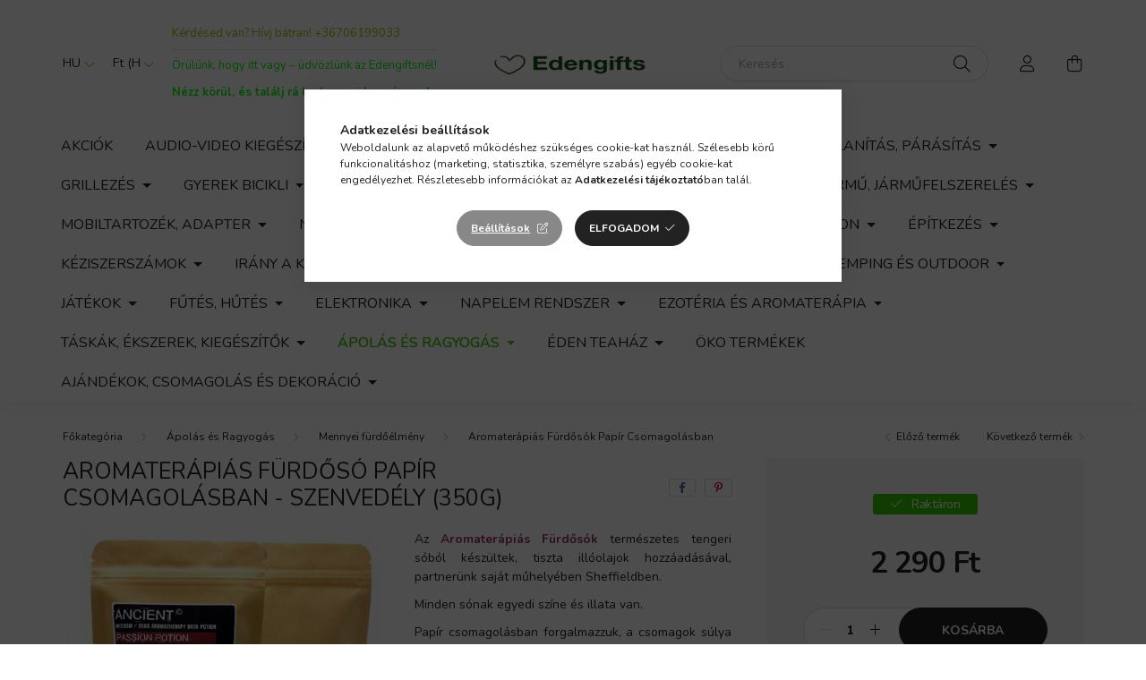

--- FILE ---
content_type: text/html; charset=UTF-8
request_url: https://edengifts.hu/Aromaterapias-Furdoso-Papir-Csomagolasban-Szenvede
body_size: 33847
content:
<!DOCTYPE html>
<html lang="hu">
    <head>
        <meta charset="utf-8">
<meta name="keywords" content="Aromaterápiás Fürdősó Papír Csomagolásban - Szenvedély (350g)">
<meta name="description" content="Aromaterápiás Fürdősó Papír Csomagolásban - Szenvedély (350g), Az&nbsp;Aromaterápiás Fürdősók&nbsp;természetes tengeri sóból készültek, tiszta illóolajok hozzáa">
<meta name="robots" content="index, follow">
<meta http-equiv="X-UA-Compatible" content="IE=Edge">
<meta property="og:site_name" content="Edengifts - Ajándék, dekor, fürdőélmény" />
<meta property="og:title" content="Aromaterápiás Fürdősó Papír Csomagolásban - Szenvedély (350g">
<meta property="og:description" content="Aromaterápiás Fürdősó Papír Csomagolásban - Szenvedély (350g), Az&nbsp;Aromaterápiás Fürdősók&nbsp;természetes tengeri sóból készültek, tiszta illóolajok hozzáa">
<meta property="og:type" content="product">
<meta property="og:url" content="https://edengifts.hu/Aromaterapias-Furdoso-Papir-Csomagolasban-Szenvede">
<meta property="og:image" content="https://edengifts.hu/img/19989/5056368308307/5056368308307.jpg">
<meta name="google-site-verification" content="google-site-verification=_2blIVUTFwh_B8LaBhMM">
<meta name="mobile-web-app-capable" content="yes">
<meta name="apple-mobile-web-app-capable" content="yes">
<meta name="MobileOptimized" content="320">
<meta name="HandheldFriendly" content="true">

<title>Aromaterápiás Fürdősó Papír Csomagolásban - Szenvedély (350g</title>


<script>
var service_type="shop";
var shop_url_main="https://edengifts.hu";
var actual_lang="hu";
var money_len="0";
var money_thousend=" ";
var money_dec=",";
var shop_id=19989;
var unas_design_url="https:"+"/"+"/"+"edengifts.hu"+"/"+"!common_design"+"/"+"base"+"/"+"002003"+"/";
var unas_design_code='002003';
var unas_base_design_code='2000';
var unas_design_ver=4;
var unas_design_subver=4;
var unas_shop_url='https://edengifts.hu';
var responsive="yes";
var price_nullcut_disable=1;
var config_plus=new Array();
config_plus['product_tooltip']=1;
config_plus['cart_redirect']=1;
config_plus['money_type']='Ft';
config_plus['money_type_display']='Ft';
var lang_text=new Array();

var UNAS = UNAS || {};
UNAS.shop={"base_url":'https://edengifts.hu',"domain":'edengifts.hu',"username":'edengifts.unas.hu',"id":19989,"lang":'hu',"currency_type":'Ft',"currency_code":'HUF',"currency_rate":'1',"currency_length":0,"base_currency_length":0,"canonical_url":'https://edengifts.hu/Aromaterapias-Furdoso-Papir-Csomagolasban-Szenvede'};
UNAS.design={"code":'002003',"page":'product_details'};
UNAS.api_auth="e27acccba717042d3fd585b226d4e78f";
UNAS.customer={"email":'',"id":0,"group_id":0,"without_registration":0};
UNAS.customer["area_ids"]=[35274];
UNAS.shop["category_id"]="461665";
UNAS.shop["sku"]="5056368308307";
UNAS.shop["product_id"]="555214833";
UNAS.shop["only_private_customer_can_purchase"] = false;
 

UNAS.text = {
    "button_overlay_close": `Bezár`,
    "popup_window": `Felugró ablak`,
    "list": `lista`,
    "updating_in_progress": `frissítés folyamatban`,
    "updated": `frissítve`,
    "is_opened": `megnyitva`,
    "is_closed": `bezárva`,
    "deleted": `törölve`,
    "consent_granted": `hozzájárulás megadva`,
    "consent_rejected": `hozzájárulás elutasítva`,
    "field_is_incorrect": `mező hibás`,
    "error_title": `Hiba!`,
    "product_variants": `termék változatok`,
    "product_added_to_cart": `A termék a kosárba került`,
    "product_added_to_cart_with_qty_problem": `A termékből csak [qty_added_to_cart] [qty_unit] került kosárba`,
    "product_removed_from_cart": `A termék törölve a kosárból`,
    "reg_title_name": `Név`,
    "reg_title_company_name": `Cégnév`,
    "number_of_items_in_cart": `Kosárban lévő tételek száma`,
    "cart_is_empty": `A kosár üres`,
    "cart_updated": `A kosár frissült`
};


UNAS.text["delete_from_compare"]= `Törlés összehasonlításból`;
UNAS.text["comparison"]= `Összehasonlítás`;

UNAS.text["delete_from_favourites"]= `Törlés a kedvencek közül`;
UNAS.text["add_to_favourites"]= `Kedvencekhez`;






window.lazySizesConfig=window.lazySizesConfig || {};
window.lazySizesConfig.loadMode=1;
window.lazySizesConfig.loadHidden=false;

window.dataLayer = window.dataLayer || [];
function gtag(){dataLayer.push(arguments)};
gtag('js', new Date());
</script>

<script src="https://edengifts.hu/!common_packages/jquery/jquery-3.2.1.js?mod_time=1759314983"></script>
<script src="https://edengifts.hu/!common_packages/jquery/plugins/migrate/migrate.js?mod_time=1759314984"></script>
<script src="https://edengifts.hu/!common_packages/jquery/plugins/autocomplete/autocomplete.js?mod_time=1759314983"></script>
<script src="https://edengifts.hu/!common_packages/jquery/plugins/tools/overlay/overlay.js?mod_time=1759314984"></script>
<script src="https://edengifts.hu/!common_packages/jquery/plugins/tools/toolbox/toolbox.expose.js?mod_time=1759314984"></script>
<script src="https://edengifts.hu/!common_packages/jquery/plugins/lazysizes/lazysizes.min.js?mod_time=1759314984"></script>
<script src="https://edengifts.hu/!common_packages/jquery/own/shop_common/exploded/common.js?mod_time=1764831093"></script>
<script src="https://edengifts.hu/!common_packages/jquery/own/shop_common/exploded/common_overlay.js?mod_time=1759314983"></script>
<script src="https://edengifts.hu/!common_packages/jquery/own/shop_common/exploded/common_shop_popup.js?mod_time=1759314983"></script>
<script src="https://edengifts.hu/!common_packages/jquery/own/shop_common/exploded/page_product_details.js?mod_time=1759314983"></script>
<script src="https://edengifts.hu/!common_packages/jquery/own/shop_common/exploded/function_favourites.js?mod_time=1759314983"></script>
<script src="https://edengifts.hu/!common_packages/jquery/own/shop_common/exploded/function_compare.js?mod_time=1759314983"></script>
<script src="https://edengifts.hu/!common_packages/jquery/own/shop_common/exploded/function_recommend.js?mod_time=1759314983"></script>
<script src="https://edengifts.hu/!common_packages/jquery/own/shop_common/exploded/function_product_print.js?mod_time=1759314983"></script>
<script src="https://edengifts.hu/!common_packages/jquery/plugins/hoverintent/hoverintent.js?mod_time=1759314984"></script>
<script src="https://edengifts.hu/!common_packages/jquery/own/shop_tooltip/shop_tooltip.js?mod_time=1759314983"></script>
<script src="https://edengifts.hu/!common_packages/jquery/plugins/responsive_menu/responsive_menu-unas.js?mod_time=1759314984"></script>
<script src="https://edengifts.hu/!common_design/base/002000/main.js?mod_time=1759314986"></script>
<script src="https://edengifts.hu/!common_packages/jquery/plugins/flickity/v3/flickity.pkgd.min.js?mod_time=1759314984"></script>
<script src="https://edengifts.hu/!common_packages/jquery/plugins/toastr/toastr.min.js?mod_time=1759314984"></script>
<script src="https://edengifts.hu/!common_packages/jquery/plugins/tippy/popper-2.4.4.min.js?mod_time=1759314984"></script>
<script src="https://edengifts.hu/!common_packages/jquery/plugins/tippy/tippy-bundle.umd.min.js?mod_time=1759314984"></script>
<script src="https://edengifts.hu/!common_packages/jquery/plugins/photoswipe/photoswipe.min.js?mod_time=1759314984"></script>
<script src="https://edengifts.hu/!common_packages/jquery/plugins/photoswipe/photoswipe-ui-default.min.js?mod_time=1759314984"></script>

<link href="https://edengifts.hu/temp/shop_19989_fdbfd86aa06d3f0a0c771807d5c4816b.css?mod_time=1769174197" rel="stylesheet" type="text/css">

<link href="https://edengifts.hu/Aromaterapias-Furdoso-Papir-Csomagolasban-Szenvede" rel="canonical">
<link rel="apple-touch-icon" href="https://edengifts.hu/shop_ordered/19989/pic/apple-touch-icon_72_72.png" sizes="72x72">
<link rel="apple-touch-icon" href="https://edengifts.hu/shop_ordered/19989/pic/apple-touch-icon_114_114.png" sizes="114x114">
<link rel="apple-touch-icon" href="https://edengifts.hu/shop_ordered/19989/pic/apple-touch-icon_152.png" sizes="152x152">
<link rel="apple-touch-icon" href="https://edengifts.hu/shop_ordered/19989/pic/apple-touch-icon_167.png" sizes="167x167">
<link rel="apple-touch-icon" href="https://edengifts.hu/shop_ordered/19989/pic/apple-touch-icon_180.png" sizes="180x180">
<link rel="apple-touch-icon" href="https://edengifts.hu/shop_ordered/19989/pic/apple-touch-icon_180.png">
<link href="https://edengifts.hu/shop_ordered/19989/design_pic/favicon.ico" rel="shortcut icon">
<script>
        var google_consent=1;
    
        gtag('consent', 'default', {
           'ad_storage': 'denied',
           'ad_user_data': 'denied',
           'ad_personalization': 'denied',
           'analytics_storage': 'denied',
           'functionality_storage': 'denied',
           'personalization_storage': 'denied',
           'security_storage': 'granted'
        });

    
        gtag('consent', 'update', {
           'ad_storage': 'denied',
           'ad_user_data': 'denied',
           'ad_personalization': 'denied',
           'analytics_storage': 'denied',
           'functionality_storage': 'denied',
           'personalization_storage': 'denied',
           'security_storage': 'granted'
        });

        </script>
    <script async src="https://www.googletagmanager.com/gtag/js?id=G-YDZHPE8YVE"></script>    <script>
    gtag('config', 'G-YDZHPE8YVE');

        </script>
        <script>
    var google_analytics=1;

                gtag('event', 'view_item', {
              "currency": "HUF",
              "value": '2290',
              "items": [
                  {
                      "item_id": "5056368308307",
                      "item_name": "Aromaterápiás Fürdősó Papír Csomagolásban - Szenvedély (350g)",
                      "item_category": "Ápolás és Ragyogás/Mennyei fürdőélmény/Aromaterápiás Fürdősók Papír Csomagolásban",
                      "price": '2290'
                  }
              ],
              'non_interaction': true
            });
               </script>
           <script>
        gtag('config', 'AW-11073107126');
                </script>
                <script>
                       gtag('config', 'AW-11073107126');
                </script>
            <script>
        var google_ads=1;

                gtag('event','remarketing', {
            'ecomm_pagetype': 'product',
            'ecomm_prodid': ["5056368308307"],
            'ecomm_totalvalue': 2290        });
            </script>
    
    <script>
    var facebook_pixel=1;
    /* <![CDATA[ */
        !function(f,b,e,v,n,t,s){if(f.fbq)return;n=f.fbq=function(){n.callMethod?
            n.callMethod.apply(n,arguments):n.queue.push(arguments)};if(!f._fbq)f._fbq=n;
            n.push=n;n.loaded=!0;n.version='2.0';n.queue=[];t=b.createElement(e);t.async=!0;
            t.src=v;s=b.getElementsByTagName(e)[0];s.parentNode.insertBefore(t,s)}(window,
                document,'script','//connect.facebook.net/en_US/fbevents.js');

        fbq('init', '697208035187210');
                fbq('track', 'PageView', {}, {eventID:'PageView.aXRL9U36HiWu3QlKXwTXdgAAjos'});
        
        fbq('track', 'ViewContent', {
            content_name: 'Aromaterápiás Fürdősó Papír Csomagolásban - Szenvedély (350g)',
            content_category: 'Ápolás és Ragyogás > Mennyei fürdőélmény > Aromaterápiás Fürdősók Papír Csomagolásban',
            content_ids: ['5056368308307'],
            contents: [{'id': '5056368308307', 'quantity': '1'}],
            content_type: 'product',
            value: 2289.99923,
            currency: 'HUF'
        }, {eventID:'ViewContent.aXRL9U36HiWu3QlKXwTXdgAAjos'});

        
        $(document).ready(function() {
            $(document).on("addToCart", function(event, product_array){
                facebook_event('AddToCart',{
					content_name: product_array.name,
					content_category: product_array.category,
					content_ids: [product_array.sku],
					contents: [{'id': product_array.sku, 'quantity': product_array.qty}],
					content_type: 'product',
					value: product_array.price,
					currency: 'HUF'
				}, {eventID:'AddToCart.' + product_array.event_id});
            });

            $(document).on("addToFavourites", function(event, product_array){
                facebook_event('AddToWishlist', {
                    content_ids: [product_array.sku],
                    content_type: 'product'
                }, {eventID:'AddToFavourites.' + product_array.event_id});
            });
        });

    /* ]]> */
    </script>


	<script>
		(function(c,l,a,r,i,t,y){
			c[a]=c[a]||function(){(c[a].q=c[a].q||[]).push(arguments)};
			t=l.createElement(r);t.async=1;t.src="https://www.clarity.ms/tag/"+i;
			y=l.getElementsByTagName(r)[0];y.parentNode.insertBefore(t,y);
		})(window, document, "clarity", "script", "m20krgboqx");
		UNAS.onGrantConsent(function(){
		    window.clarity("consent")
		});
	</script>


<script id="barat_hud_sr_script">var hst = document.createElement("script");hst.src = "//admin.fogyasztobarat.hu/h-api.js";hst.type = "text/javascript";hst.setAttribute("data-id", "ZSZ7OV7R");hst.setAttribute("id", "fbarat");var hs = document.getElementById("barat_hud_sr_script");hs.parentNode.insertBefore(hst, hs);</script>



<script id="barat_hud_sr_script">if(document.getElementById("fbarat")===null){var hst = document.createElement("script");hst.src = "//admin.fogyasztobarat.hu/h-api.js";hst.type = "text/javascript";hst.setAttribute("data-id", "ZSZ7OV7R");hst.setAttribute("id", "fbarat");var hs = document.getElementById("barat_hud_sr_script");hs.parentNode.insertBefore(hst, hs);}</script>



        <meta content="width=device-width, initial-scale=1.0" name="viewport" />
        <link rel="preconnect" href="https://fonts.gstatic.com">
        <link rel="preload" href="https://fonts.googleapis.com/css2?family=Nunito:wght@400;700&display=swap" as="style" />
        <link rel="stylesheet" href="https://fonts.googleapis.com/css2?family=Nunito:wght@400;700&display=swap" media="print" onload="this.media='all'">
        <noscript>
            <link rel="stylesheet" href="https://fonts.googleapis.com/css2?family=Nunito:wght@400;700&display=swap" />
        </noscript>
        
        
        
        
        

        
        
        
                    
            
            
            
            
            
            
            
                
        
        
    </head>

                
                
    
    
    
    
    <body class='design_ver4 design_subver1 design_subver2 design_subver3 design_subver4' id="ud_shop_artdet">
    
        <div id="fb-root"></div>
    <script>
        window.fbAsyncInit = function() {
            FB.init({
                xfbml            : true,
                version          : 'v22.0'
            });
        };
    </script>
    <script async defer crossorigin="anonymous" src="https://connect.facebook.net/hu_HU/sdk.js"></script>
    <div id="image_to_cart" style="display:none; position:absolute; z-index:100000;"></div>
<div class="overlay_common overlay_warning" id="overlay_cart_add"></div>
<script>$(document).ready(function(){ overlay_init("cart_add",{"onBeforeLoad":false}); });</script>
<div id="overlay_login_outer"></div>	
	<script>
	$(document).ready(function(){
	    var login_redir_init="";

		$("#overlay_login_outer").overlay({
			onBeforeLoad: function() {
                var login_redir_temp=login_redir_init;
                if (login_redir_act!="") {
                    login_redir_temp=login_redir_act;
                    login_redir_act="";
                }

									$.ajax({
						type: "GET",
						async: true,
						url: "https://edengifts.hu/shop_ajax/ajax_popup_login.php",
						data: {
							shop_id:"19989",
							lang_master:"hu",
                            login_redir:login_redir_temp,
							explicit:"ok",
							get_ajax:"1"
						},
						success: function(data){
							$("#overlay_login_outer").html(data);
							if (unas_design_ver >= 5) $("#overlay_login_outer").modal('show');
							$('#overlay_login1 input[name=shop_pass_login]').keypress(function(e) {
								var code = e.keyCode ? e.keyCode : e.which;
								if(code.toString() == 13) {		
									document.form_login_overlay.submit();		
								}	
							});	
						}
					});
								},
			top: 50,
			mask: {
	color: "#000000",
	loadSpeed: 200,
	maskId: "exposeMaskOverlay",
	opacity: 0.7
},
			closeOnClick: (config_plus['overlay_close_on_click_forced'] === 1),
			onClose: function(event, overlayIndex) {
				$("#login_redir").val("");
			},
			load: false
		});
		
			});
	function overlay_login() {
		$(document).ready(function(){
			$("#overlay_login_outer").overlay().load();
		});
	}
	function overlay_login_remind() {
        if (unas_design_ver >= 5) {
            $("#overlay_remind").overlay().load();
        } else {
            $(document).ready(function () {
                $("#overlay_login_outer").overlay().close();
                setTimeout('$("#overlay_remind").overlay().load();', 250);
            });
        }
	}

    var login_redir_act="";
    function overlay_login_redir(redir) {
        login_redir_act=redir;
        $("#overlay_login_outer").overlay().load();
    }
	</script>  
	<div class="overlay_common overlay_info" id="overlay_remind"></div>
<script>$(document).ready(function(){ overlay_init("remind",[]); });</script>

	<script>
    	function overlay_login_error_remind() {
		$(document).ready(function(){
			load_login=0;
			$("#overlay_error").overlay().close();
			setTimeout('$("#overlay_remind").overlay().load();', 250);	
		});
	}
	</script>  
	<div class="overlay_common overlay_info" id="overlay_newsletter"></div>
<script>$(document).ready(function(){ overlay_init("newsletter",[]); });</script>

<script>
function overlay_newsletter() {
    $(document).ready(function(){
        $("#overlay_newsletter").overlay().load();
    });
}
</script>
<div class="overlay_common overlay_error" id="overlay_script"></div>
<script>$(document).ready(function(){ overlay_init("script",[]); });</script>
    <script>
    $(document).ready(function() {
        $.ajax({
            type: "GET",
            url: "https://edengifts.hu/shop_ajax/ajax_stat.php",
            data: {master_shop_id:"19989",get_ajax:"1"}
        });
    });
    </script>
    

    <div id="container" class="page_shop_artdet_5056368308307 filter-not-exists">
                

        <header class="header js-header">
            <div class="header-inner js-header-inner">
                <div class="container">
                    <div class="row gutters-5 flex-nowrap justify-content-center align-items-center py-3 py-lg-5">
                        <div class="header__left col">
                            <div class="header__left-inner d-flex align-items-center">
                                <button type="button" class="hamburger__btn dropdown--btn d-lg-none" id="hamburger__btn" aria-label="hamburger button" data-btn-for=".hamburger__dropdown">
                                    <span class="hamburger__btn-icon icon--hamburger"></span>
                                </button>
                                    <div class="lang-box-desktop flex-shrink-0">
        <div class="lang-select-group form-group form-select-group mb-0">
            <select class="form-control border-0 lang-select" aria-label="Nyelv váltás" name="change_lang" id="box_lang_select_desktop" onchange="location.href='https://edengifts.hu'+this.value">
                                <option value="/Aromaterapias-Furdoso-Papir-Csomagolasban-Szenvede" selected="selected">HU</option>
                                <option value="/en/Aromaterapias-Furdoso-Papir-Csomagolasban-Szenvede">EN</option>
                            </select>
        </div>
    </div>
    
                                    <div class="currency-box-desktop flex-shrink-0">
        <form action="https://edengifts.hu/shop_moneychange.php" name="form_moneychange" method="post"><input name="file_back" type="hidden" value="/Aromaterapias-Furdoso-Papir-Csomagolasban-Szenvede">
            <div class="currency-select-group form-group form-select-group mb-0">
                <select class="form-control border-0 money-select" aria-label="Pénznem váltás" name="session_money_select" id="session_money_select2" onchange="document.form_moneychange.submit();">
                    <option value="-1" selected="selected">Ft (HUF)</option>
                                            <option value="0">EUR</option>
                                    </select>
            </div>
        </form>
            </div>

                                    <div class="js-element header_text_section_2 d-none d-lg-block" data-element-name="header_text_section_2">
        <div class="element__content ">
                            <div class="element__html slide-1"><p style="text-align: left;"><span style="color: #99cc00;">Kérdésed van? Hívj bátran! <a href="tel:+36706199033" style="color: #99cc00;">+36706199033</a></span></p></div>
                            <div class="element__html slide-2"><hr />
<p><span style="color: #00ff00;">Örülünk, hogy itt vagy – üdvözlünk az Edengiftsnél!</span></p>
<p>&nbsp;</p></div>
                            <div class="element__html slide-3"><p style="text-align: left;"><strong><span style="color: #00ff00;">Nézz körül, és találj rá kedvenceidre még ma!</span></strong></p></div>
                    </div>
    </div>

                            </div>
                        </div>

                            <div id="header_logo_img" class="js-element logo col-auto flex-shrink-1" data-element-name="header_logo">
        <div class="header_logo-img-container">
            <div class="header_logo-img-wrapper">
                                                <a href="https://edengifts.hu/">                    <picture>
                                                <source media="(max-width: 575.98px)" srcset="https://edengifts.hu/!common_design/custom/edengifts.unas.hu/element/layout_hu_header_logo-260x60_1_small.jpg?time=1730585527 260w, https://edengifts.hu/!common_design/custom/edengifts.unas.hu/element/layout_hu_header_logo-260x60_1_small_retina.jpg?time=1730585527 520w" sizes="260px"/>
                                                <source srcset="https://edengifts.hu/!common_design/custom/edengifts.unas.hu/element/layout_hu_header_logo-260x60_1_default.jpg?time=1730585527 1x, https://edengifts.hu/!common_design/custom/edengifts.unas.hu/element/layout_hu_header_logo-260x60_1_default_retina.jpg?time=1730585527 2x" />
                        <img                              src="https://edengifts.hu/!common_design/custom/edengifts.unas.hu/element/layout_hu_header_logo-260x60_1_default.jpg?time=1730585527"                             
                             alt="Edengifts - Ajándék, dekor, fürdőélmény                        "/>
                    </picture>
                    </a>                                        </div>
        </div>
    </div>


                        <div class="header__right col">
                            <div class="header__right-inner d-flex align-items-center justify-content-end">
                                <div class="search-box browser-is-chrome">
    <div class="search-box__inner position-relative ml-auto js-search" id="box_search_content">
        <form name="form_include_search" id="form_include_search" action="https://edengifts.hu/shop_search.php" method="get">
            <div class="box-search-group mb-0">
                <input data-stay-visible-breakpoint="992" name="search" id="box_search_input" value="" pattern=".{3,100}"
                       title="Hosszabb kereső kifejezést írjon be!" aria-label="Keresés" placeholder="Keresés" type="text" maxlength="100"
                       class="ac_input form-control js-search-input" autocomplete="off" required                >
                <div class="search-box__search-btn-outer input-group-append" title='Keresés'>
                    <button class="search-btn" aria-label="Keresés">
                        <span class="search-btn-icon icon--search"></span>
                    </button>
                    <button type="button" onclick="$('.js-search-smart-autocomplete').addClass('is-hidden');$(this).addClass('is-hidden');" class='search-close-btn text-right d-lg-none is-hidden' aria-label="">
                        <span class="search-close-btn-icon icon--close"></span>
                    </button>
                </div>
                <div class="search__loading">
                    <div class="loading-spinner--small"></div>
                </div>
            </div>
            <div class="search-box__mask"></div>
        </form>
        <div class="ac_results"></div>
    </div>
</div>
<script>
    $(document).ready(function(){
       $(document).on('smartSearchCreate smartSearchOpen smartSearchHasResult', function(e){
           if (e.type !== 'smartSearchOpen' || (e.type === 'smartSearchOpen' && $('.js-search-smart-autocomplete').children().length > 0)) {
               $('.search-close-btn').removeClass('is-hidden');
           }
       });
       $(document).on('smartSearchClose smartSearchEmptyResult', function(){
           $('.search-close-btn').addClass('is-hidden');
       });
       $(document).on('smartSearchInputLoseFocus', function(){
           if ($('.js-search-smart-autocomplete').length>0) {
               setTimeout(function () {
                   let height = $(window).height() - ($('.js-search-smart-autocomplete').offset().top - $(window).scrollTop()) - 20;
                   $('.search-smart-autocomplete').css('max-height', height + 'px');
               }, 300);
           }
       });
    });
</script>


                                                    <button type="button" class="profile__btn js-profile-btn dropdown--btn d-none d-lg-block" id="profile__btn" data-orders="https://edengifts.hu/shop_order_track.php" aria-label="profile button" data-btn-for=".profile__dropdown">
            <span class="profile__btn-icon icon--head"></span>
        </button>
            
                                <button class="cart-box__btn dropdown--btn js-cart-box-loaded-by-ajax" aria-label="cart button" type="button" data-btn-for=".cart-box__dropdown">
                                    <span class="cart-box__btn-icon icon--cart">
                                            <span id="box_cart_content" class="cart-box">            </span>
                                    </span>
                                </button>
                            </div>
                        </div>
                    </div>
                </div>
                                <nav class="navbar d-none d-lg-flex navbar-expand navbar-light">
                    <div class="container">
                        <ul class="navbar-nav mx-auto js-navbar-nav">
                                        <li class="nav-item spec-item js-nav-item-akcio">
                    <a class="nav-link" href="https://edengifts.hu/akcios-termekek" >
                    Akciók
                    </a>

            </li>
    <li class="nav-item dropdown js-nav-item-797098">
                    <a class="nav-link dropdown-toggle" href="https://edengifts.hu/Audio-video-kiegeszitok"  role="button" data-toggle="dropdown" aria-haspopup="true" aria-expanded="false">
                    Audio-video kiegészítők
                    </a>

        			<ul class="dropdown-menu fade-up dropdown--cat dropdown--level-1">
            <li class="nav-item-511912">
            <a class="dropdown-item" href="https://edengifts.hu/HDMI-kabel-audio-video-kabel" >HDMI kábel, audio-video kábel
                        </a>
        </li>
            <li class="nav-item-857432">
            <a class="dropdown-item" href="https://edengifts.hu/Jel-atalakito" >Jel-átalakító
                        </a>
        </li>
            <li class="nav-item-753843">
            <a class="dropdown-item" href="https://edengifts.hu/Potcsengo" >Pótcsengő
                        </a>
        </li>
    
    
    </ul>


            </li>
    <li class="nav-item dropdown js-nav-item-607238">
                    <a class="nav-link dropdown-toggle" href="https://edengifts.hu/Egeszseg-szepseg"  role="button" data-toggle="dropdown" aria-haspopup="true" aria-expanded="false">
                    Egészség, szépség
                    </a>

        			<ul class="dropdown-menu fade-up dropdown--cat dropdown--level-1">
            <li class="nav-item-478423">
            <a class="dropdown-item" href="https://edengifts.hu/Alkoholszonda" >Alkoholszonda
                        </a>
        </li>
            <li class="nav-item-888917">
            <a class="dropdown-item" href="https://edengifts.hu/Elektromos-agytakaro-labmelegito" >Elektromos ágytakaró, lábmelegítő
                        </a>
        </li>
            <li class="nav-item-965656">
            <a class="dropdown-item" href="https://edengifts.hu/Hajszarito" >Hajszárító
                        </a>
        </li>
            <li class="nav-item-207459">
            <a class="dropdown-item" href="https://edengifts.hu/Hajvago-szakallvago" >Hajvágó, szakállvágó
                        </a>
        </li>
            <li class="nav-item-943058">
            <a class="dropdown-item" href="https://edengifts.hu/Legtisztito" >Légtisztító
                        </a>
        </li>
            <li class="nav-item-712473">
            <a class="dropdown-item" href="https://edengifts.hu/Okos-es-fitnesz-karora" >Okos- és fitnesz karóra
                        </a>
        </li>
            <li class="nav-item-495811">
            <a class="dropdown-item" href="https://edengifts.hu/PH-teszter" >PH-teszter
                        </a>
        </li>
            <li class="nav-item-163016">
            <a class="dropdown-item" href="https://edengifts.hu/Szemelymerleg" >Személymérleg
                        </a>
        </li>
    
    
    </ul>


            </li>
    <li class="nav-item dropdown js-nav-item-625248">
                    <a class="nav-link dropdown-toggle" href="https://edengifts.hu/Ferfi-kerekpar"  role="button" data-toggle="dropdown" aria-haspopup="true" aria-expanded="false">
                    Férfi kerékpár
                    </a>

        			<ul class="dropdown-menu fade-up dropdown--cat dropdown--level-1">
            <li class="nav-item-533043">
            <a class="dropdown-item" href="https://edengifts.hu/BMX-kerekparok" >BMX kerékpárok
                        </a>
        </li>
            <li class="nav-item-488612">
            <a class="dropdown-item" href="https://edengifts.hu/Fat-bike-kerekparok" >Fat bike kerékpárok
                        </a>
        </li>
            <li class="nav-item-788012">
            <a class="dropdown-item" href="https://edengifts.hu/Ferfi-275-MTB-kerekparok" >Férfi 27,5 MTB kerékpárok
                        </a>
        </li>
            <li class="nav-item-576305">
            <a class="dropdown-item" href="https://edengifts.hu/Ferfi-29er-MTB-kerekparok" >Férfi 29er MTB kerékpárok
                        </a>
        </li>
            <li class="nav-item-928188">
            <a class="dropdown-item" href="https://edengifts.hu/Ferfi-Crosstrekking-kerekparok" >Férfi Crosstrekking kerékpárok
                        </a>
        </li>
            <li class="nav-item-501680">
            <a class="dropdown-item" href="https://edengifts.hu/Ferfi-MTB-kerekparok" >Férfi MTB kerékpárok
                        </a>
        </li>
            <li class="nav-item-746535">
            <a class="dropdown-item" href="https://edengifts.hu/Ferfi-Orszaguti-kerekparok" >Férfi Országúti kerékpárok
                        </a>
        </li>
            <li class="nav-item-709691">
            <a class="dropdown-item" href="https://edengifts.hu/Ferfi-trekking-kerekpar-tura-bicikli" >Férfi trekking kerékpár / túra bicikli
                        </a>
        </li>
            <li class="nav-item-506001">
            <a class="dropdown-item" href="https://edengifts.hu/Osszecsukhato-Camping-bicikli" >Összecsukható Camping bicikli
                        </a>
        </li>
            <li class="nav-item-351964">
            <a class="dropdown-item" href="https://edengifts.hu/Osszteleszkopos-kerekpar" >Összteleszkópos kerékpár
                        </a>
        </li>
    
    
    </ul>


            </li>
    <li class="nav-item dropdown js-nav-item-752704">
                    <a class="nav-link dropdown-toggle" href="https://edengifts.hu/Futes-Paratlanitas-Parasitas"  role="button" data-toggle="dropdown" aria-haspopup="true" aria-expanded="false">
                    Fűtés, Párátlanítás, Párásítás
                    </a>

        			<ul class="dropdown-menu fade-up dropdown--cat dropdown--level-1">
            <li class="nav-item-553436">
            <a class="dropdown-item" href="https://edengifts.hu/Elektromos-kandallo" >Elektromos kandalló
                        </a>
        </li>
            <li class="nav-item-873553">
            <a class="dropdown-item" href="https://edengifts.hu/Futoszonyeg" >Fűtőszőnyeg
                        </a>
        </li>
            <li class="nav-item-988286">
            <a class="dropdown-item" href="https://edengifts.hu/Paratlanito" >Párátlanító
                        </a>
        </li>
            <li class="nav-item-246096">
            <a class="dropdown-item" href="https://edengifts.hu/Termosztat-zonamenedzser-kapcsolo-internetes-modul" >Termosztát, zónamenedzser, kapcsoló, internetes modul
                        </a>
        </li>
    
    
    </ul>


            </li>
    <li class="nav-item dropdown js-nav-item-308383">
                    <a class="nav-link dropdown-toggle" href="https://edengifts.hu/Grillezes"  role="button" data-toggle="dropdown" aria-haspopup="true" aria-expanded="false">
                    Grillezés
                    </a>

        			<ul class="dropdown-menu fade-up dropdown--cat dropdown--level-1">
            <li class="nav-item-688969">
            <a class="dropdown-item" href="https://edengifts.hu/Fustolo" >Füstölő
                        </a>
        </li>
            <li class="nav-item-530339">
            <a class="dropdown-item" href="https://edengifts.hu/Irany-a-Kert" >Irány a Kert
                        </a>
        </li>
    
    
    </ul>


            </li>
    <li class="nav-item dropdown js-nav-item-166683">
                    <a class="nav-link dropdown-toggle" href="https://edengifts.hu/Gyerek-bicikli"  role="button" data-toggle="dropdown" aria-haspopup="true" aria-expanded="false">
                    Gyerek bicikli
                    </a>

        			<ul class="dropdown-menu fade-up dropdown--cat dropdown--level-1">
            <li class="nav-item-463962">
            <a class="dropdown-item" href="https://edengifts.hu/12-gyerek-bicikli-2-4-eves-korig" >12&quot; gyerek bicikli (2-4 éves korig)
                        </a>
        </li>
            <li class="nav-item-316555">
            <a class="dropdown-item" href="https://edengifts.hu/14-gyerek-bicikli-3-5-eves-korig" >14&quot; gyerek bicikli (3-5 éves korig)
                        </a>
        </li>
            <li class="nav-item-373907">
            <a class="dropdown-item" href="https://edengifts.hu/16-gyerek-bicikli-4-6-eves-korig" >16&quot; gyerek bicikli (4-6 éves korig)
                        </a>
        </li>
            <li class="nav-item-221698">
            <a class="dropdown-item" href="https://edengifts.hu/18-gyerek-bicikli-5-7-eves-korig" >18&quot; gyerek bicikli (5-7 éves korig)
                        </a>
        </li>
            <li class="nav-item-562229">
            <a class="dropdown-item" href="https://edengifts.hu/20-gyerek-bicikli-7-9-eves-korig" >20&quot; gyerek bicikli (7-9 éves korig)
                        </a>
        </li>
            <li class="nav-item-344020">
            <a class="dropdown-item" href="https://edengifts.hu/24-gyerek-bicikli-9-11-eves-korig" >24&quot; gyerek bicikli (9-11 éves korig)
                        </a>
        </li>
            <li class="nav-item-535149">
            <a class="dropdown-item" href="https://edengifts.hu/Futobicikli" >Futóbicikli
                        </a>
        </li>
    
    
    </ul>


            </li>
    <li class="nav-item dropdown js-nav-item-440383">
                    <a class="nav-link dropdown-toggle" href="https://edengifts.hu/Hangtechnika"  role="button" data-toggle="dropdown" aria-haspopup="true" aria-expanded="false">
                    Hangtechnika
                    </a>

        			<ul class="dropdown-menu fade-up dropdown--cat dropdown--level-1">
            <li class="nav-item-911602">
            <a class="dropdown-item" href="https://edengifts.hu/Autohangszoro" >Autóhangszóró
                        </a>
        </li>
            <li class="nav-item-237753">
            <a class="dropdown-item" href="https://edengifts.hu/Autohifi-kiegeszito" >Autóhifi kiegészítő
                        </a>
        </li>
            <li class="nav-item-563189">
            <a class="dropdown-item" href="https://edengifts.hu/Autoradio-es-multimedia-lejatszo" >Autórádió és multimédia lejátszó
                        </a>
        </li>
            <li class="nav-item-511496">
            <a class="dropdown-item" href="https://edengifts.hu/Autos-videotechnika" >Autós videotechnika
                        </a>
        </li>
            <li class="nav-item-915213">
            <a class="dropdown-item" href="https://edengifts.hu/FM-modulator-Vezetek-nelkuli-BT-kapcsolat" >FM modulátor, Vezeték nélküli BT kapcsolat
                        </a>
        </li>
            <li class="nav-item-347239">
            <a class="dropdown-item" href="https://edengifts.hu/Hangdoboz" >Hangdoboz
                        </a>
        </li>
            <li class="nav-item-440430">
            <a class="dropdown-item" href="https://edengifts.hu/Hangszerek" >Hangszerek
                        </a>
        </li>
            <li class="nav-item-548776">
            <a class="dropdown-item" href="https://edengifts.hu/Hangvalto" >Hangváltó
                        </a>
        </li>
            <li class="nav-item-670633">
            <a class="dropdown-item" href="https://edengifts.hu/Hifi-kozepsugarzo-melysugarzo-domsugarzo" >Hifi középsugárzó, mélysugárzó, dómsugárzó
                        </a>
        </li>
            <li class="nav-item-848800">
            <a class="dropdown-item" href="https://edengifts.hu/Keveroerosito" >Keverőerősítő
                        </a>
        </li>
    
        <li>
        <a class="dropdown-item nav-item__all-cat" href="https://edengifts.hu/Hangtechnika">További kategóriák</a>
    </li>
    
    </ul>


            </li>
    <li class="nav-item dropdown js-nav-item-277906">
                    <a class="nav-link dropdown-toggle" href="https://edengifts.hu/Haztartasi-gep-eszkoz"  role="button" data-toggle="dropdown" aria-haspopup="true" aria-expanded="false">
                    Háztartási gép, eszköz
                    </a>

        			<ul class="dropdown-menu fade-up dropdown--cat dropdown--level-1">
            <li class="nav-item-613166">
            <a class="dropdown-item" href="https://edengifts.hu/Aprito" >Aprító
                        </a>
        </li>
            <li class="nav-item-545319">
            <a class="dropdown-item" href="https://edengifts.hu/Befozo-automata" >Befőző automata
                        </a>
        </li>
            <li class="nav-item-238550">
            <a class="dropdown-item" href="https://edengifts.hu/Dagasztogep" >Dagasztógép
                        </a>
        </li>
            <li class="nav-item-329470">
            <a class="dropdown-item" href="https://edengifts.hu/Edenyek" >Edények
                        </a>
        </li>
            <li class="nav-item-450940">
            <a class="dropdown-item" href="https://edengifts.hu/Elektromos-kukta-forrolevegos-suto" >Elektromos kukta, forrólevegős sütő
                        </a>
        </li>
            <li class="nav-item-726802">
            <a class="dropdown-item" href="https://edengifts.hu/Elektromos-tisztito" >Elektromos tisztító
                        </a>
        </li>
            <li class="nav-item-898446">
            <a class="dropdown-item" href="https://edengifts.hu/Elektromos-vizmelegito" >Elektromos vízmelegítő
                        </a>
        </li>
            <li class="nav-item-857698">
            <a class="dropdown-item" href="https://edengifts.hu/Foliahegeszto" >Fóliahegesztő
                        </a>
        </li>
            <li class="nav-item-543341">
            <a class="dropdown-item" href="https://edengifts.hu/Gyumolcscentrifuga-citromfacsaro" >Gyümölcscentrifuga, citromfacsaró
                        </a>
        </li>
            <li class="nav-item-152213">
            <a class="dropdown-item" href="https://edengifts.hu/Homerok" >Hőmérők
                        </a>
        </li>
    
        <li>
        <a class="dropdown-item nav-item__all-cat" href="https://edengifts.hu/Haztartasi-gep-eszkoz">További kategóriák</a>
    </li>
    
    </ul>


            </li>
    <li class="nav-item dropdown js-nav-item-886941">
                    <a class="nav-link dropdown-toggle" href="https://edengifts.hu/Hutes"  role="button" data-toggle="dropdown" aria-haspopup="true" aria-expanded="false">
                    Hűtés
                    </a>

        			<ul class="dropdown-menu fade-up dropdown--cat dropdown--level-1">
            <li class="nav-item-642061">
            <a class="dropdown-item" href="https://edengifts.hu/Futes-Hutes" >Fűtés, Hűtés
                        </a>
        </li>
    
    
    </ul>


            </li>
    <li class="nav-item dropdown js-nav-item-638004">
                    <a class="nav-link dropdown-toggle" href="https://edengifts.hu/Jarmu-jarmufelszereles"  role="button" data-toggle="dropdown" aria-haspopup="true" aria-expanded="false">
                    Jármű, járműfelszerelés
                    </a>

        			<ul class="dropdown-menu fade-up dropdown--cat dropdown--level-1">
            <li class="nav-item-909021">
            <a class="dropdown-item" href="https://edengifts.hu/Autoapolas" >Autóápolás
                        </a>
        </li>
            <li class="nav-item-993499">
            <a class="dropdown-item" href="https://edengifts.hu/Autos-kiegeszito" >Autós kiegészítő
                        </a>
        </li>
            <li class="nav-item-493672">
            <a class="dropdown-item" href="https://edengifts.hu/Elektromos-csatlakozo" >Elektromos csatlakozó
                        </a>
        </li>
            <li class="nav-item-636358">
            <a class="dropdown-item" href="https://edengifts.hu/Elektromos-roller" >Elektromos roller
                        </a>
        </li>
            <li class="nav-item-663477">
            <a class="dropdown-item" href="https://edengifts.hu/Feszultsegatalakito-akkumulatortolto" >Feszültségátalakító, akkumulátortöltő
                        </a>
        </li>
    
    
    </ul>


            </li>
    <li class="nav-item dropdown js-nav-item-825893">
                    <a class="nav-link dropdown-toggle" href="https://edengifts.hu/Mobiltartozek-adapter"  role="button" data-toggle="dropdown" aria-haspopup="true" aria-expanded="false">
                    Mobiltartozék, adapter
                    </a>

        			<ul class="dropdown-menu fade-up dropdown--cat dropdown--level-1">
            <li class="nav-item-190595">
            <a class="dropdown-item" href="https://edengifts.hu/Adapter" >Adapter
                        </a>
        </li>
            <li class="nav-item-343132">
            <a class="dropdown-item" href="https://edengifts.hu/Mobilkeszulek-tarto" >Mobilkészülék-tartó
                        </a>
        </li>
            <li class="nav-item-971664">
            <a class="dropdown-item" href="https://edengifts.hu/USB-tolto" >USB-töltő
                        </a>
        </li>
    
    
    </ul>


            </li>
    <li class="nav-item dropdown js-nav-item-988177">
                    <a class="nav-link dropdown-toggle" href="https://edengifts.hu/Noi-kerekpar"  role="button" data-toggle="dropdown" aria-haspopup="true" aria-expanded="false">
                    Női kerékpár
                    </a>

        			<ul class="dropdown-menu fade-up dropdown--cat dropdown--level-1">
            <li class="nav-item-854397">
            <a class="dropdown-item" href="https://edengifts.hu/spl/854397/BMX-kerekparok" >BMX kerékpárok
                        </a>
        </li>
            <li class="nav-item-413605">
            <a class="dropdown-item" href="https://edengifts.hu/Crosstrekking-noi-kerekpar" >Crosstrekking női kerékpár
                        </a>
        </li>
            <li class="nav-item-343376">
            <a class="dropdown-item" href="https://edengifts.hu/spl/343376/Fat-bike-kerekparok" >Fat bike kerékpárok
                        </a>
        </li>
            <li class="nav-item-770964">
            <a class="dropdown-item" href="https://edengifts.hu/Noi-29er-MTB-kerekparok" >Női 29er MTB kerékpárok
                        </a>
        </li>
            <li class="nav-item-913360">
            <a class="dropdown-item" href="https://edengifts.hu/Noi-Camping-kerekpar" >Női Camping kerékpár
                        </a>
        </li>
            <li class="nav-item-863253">
            <a class="dropdown-item" href="https://edengifts.hu/Noi-City-varosi-kerekparok" >Női City / városi kerékpárok
                        </a>
        </li>
            <li class="nav-item-133451">
            <a class="dropdown-item" href="https://edengifts.hu/Noi-Cruiser-kerekparok" >Női Cruiser kerékpárok
                        </a>
        </li>
            <li class="nav-item-404356">
            <a class="dropdown-item" href="https://edengifts.hu/Noi-Elektromos-Pedelec-kerekparok" >Női Elektromos/Pedelec kerékpárok
                        </a>
        </li>
            <li class="nav-item-954110">
            <a class="dropdown-item" href="https://edengifts.hu/Noi-mountain-bike" >Női mountain bike
                        </a>
        </li>
            <li class="nav-item-555164">
            <a class="dropdown-item" href="https://edengifts.hu/Noi-Orszaguti-kerekparok" >Női Országúti kerékpárok
                        </a>
        </li>
    
        <li>
        <a class="dropdown-item nav-item__all-cat" href="https://edengifts.hu/Noi-kerekpar">További kategóriák</a>
    </li>
    
    </ul>


            </li>
    <li class="nav-item dropdown js-nav-item-239080">
                    <a class="nav-link dropdown-toggle" href="https://edengifts.hu/sct/239080/Butor"  role="button" data-toggle="dropdown" aria-haspopup="true" aria-expanded="false">
                    Bútor
                    </a>

        			<ul class="dropdown-menu fade-up dropdown--cat dropdown--level-1">
            <li class="nav-item-982131">
            <a class="dropdown-item" href="https://edengifts.hu/Dekoracio" >Dekoráció
                        </a>
        </li>
            <li class="nav-item-747385">
            <a class="dropdown-item" href="https://edengifts.hu/sct/747385/Eloszoba-butor" >Előszoba bútor
                        </a>
        </li>
            <li class="nav-item-247987">
            <a class="dropdown-item" href="https://edengifts.hu/sct/247987/Etkezo-butor" >Étkező bútor
                        </a>
        </li>
            <li class="nav-item-648411">
            <a class="dropdown-item" href="https://edengifts.hu/Gyerekbutor" >Gyerekbútor
                        </a>
        </li>
            <li class="nav-item-134696">
            <a class="dropdown-item" href="https://edengifts.hu/sct/134696/Haloszoba-butor" >Hálószoba bútor
                        </a>
        </li>
            <li class="nav-item-464096">
            <a class="dropdown-item" href="https://edengifts.hu/sct/464096/Irodabutor" >Irodabútor
                        </a>
        </li>
            <li class="nav-item-566479">
            <a class="dropdown-item" href="https://edengifts.hu/Komod" >Komód
                        </a>
        </li>
            <li class="nav-item-709893">
            <a class="dropdown-item" href="https://edengifts.hu/sct/709893/Nappali-butor" >Nappali bútor
                        </a>
        </li>
    
    
    </ul>


            </li>
    <li class="nav-item dropdown js-nav-item-832949">
                    <a class="nav-link dropdown-toggle" href="https://edengifts.hu/sct/832949/Furdoszoba"  role="button" data-toggle="dropdown" aria-haspopup="true" aria-expanded="false">
                    Fürdőszoba
                    </a>

        			<ul class="dropdown-menu fade-up dropdown--cat dropdown--level-1">
            <li class="nav-item-898905">
            <a class="dropdown-item" href="https://edengifts.hu/spl/898905/Egyeb" >Egyéb
                        </a>
        </li>
            <li class="nav-item-717213">
            <a class="dropdown-item" href="https://edengifts.hu/Furdokad" >Fürdőkád
                        </a>
        </li>
            <li class="nav-item-860659">
            <a class="dropdown-item" href="https://edengifts.hu/Furdoszoba-butor" >Fürdőszoba bútor
                        </a>
        </li>
            <li class="nav-item-670402">
            <a class="dropdown-item" href="https://edengifts.hu/Furdoszoba-csaptelep" >Fürdőszoba csaptelep
                        </a>
        </li>
            <li class="nav-item-136689">
            <a class="dropdown-item" href="https://edengifts.hu/Furdoszoba-kiegeszitok" >Fürdőszoba kiegészítők
                        </a>
        </li>
            <li class="nav-item-149757">
            <a class="dropdown-item" href="https://edengifts.hu/Hidromasszazs-zuhanykabin" >Hidromasszázs zuhanykabin
                        </a>
        </li>
            <li class="nav-item-551128">
            <a class="dropdown-item" href="https://edengifts.hu/Hidromasszazs-zuhanykabin-kaddal" >Hidromasszázs zuhanykabin káddal
                        </a>
        </li>
            <li class="nav-item-300204">
            <a class="dropdown-item" href="https://edengifts.hu/Hidromasszazs-zuhanypanel" >Hidromasszázs zuhanypanel
                        </a>
        </li>
            <li class="nav-item-961389">
            <a class="dropdown-item" href="https://edengifts.hu/Kadparavan" >Kádparaván
                        </a>
        </li>
            <li class="nav-item-898699">
            <a class="dropdown-item" href="https://edengifts.hu/Mosdokagylo" >Mosdókagyló
                        </a>
        </li>
    
        <li>
        <a class="dropdown-item nav-item__all-cat" href="https://edengifts.hu/sct/832949/Furdoszoba">További kategóriák</a>
    </li>
    
    </ul>


            </li>
    <li class="nav-item dropdown js-nav-item-586487">
                    <a class="nav-link dropdown-toggle" href="https://edengifts.hu/Konyha"  role="button" data-toggle="dropdown" aria-haspopup="true" aria-expanded="false">
                    Konyha
                    </a>

        			<ul class="dropdown-menu fade-up dropdown--cat dropdown--level-1">
            <li class="nav-item-100753">
            <a class="dropdown-item" href="https://edengifts.hu/Evoeszkozok" >Evőeszközök
                        </a>
        </li>
            <li class="nav-item-420321">
            <a class="dropdown-item" href="https://edengifts.hu/Forditott-ozmozis" >Fordított ozmózis
                        </a>
        </li>
            <li class="nav-item-988740">
            <a class="dropdown-item" href="https://edengifts.hu/Forrolevegos-fritoz" >Forrólevegős fritőz
                        </a>
        </li>
            <li class="nav-item-168869">
            <a class="dropdown-item" href="https://edengifts.hu/Gyumolcsaszalok" >Gyümölcsaszalók
                        </a>
        </li>
            <li class="nav-item-235925">
            <a class="dropdown-item" href="https://edengifts.hu/Gyumolcspresek" >Gyümölcsprések
                        </a>
        </li>
            <li class="nav-item-496450">
            <a class="dropdown-item" href="https://edengifts.hu/sct/496450/Konyha-gepek" >Konyha gépek
                        </a>
        </li>
            <li class="nav-item-921682">
            <a class="dropdown-item" href="https://edengifts.hu/sct/921682/Konyhabutor" >Konyhabútor
                        </a>
        </li>
            <li class="nav-item-407968">
            <a class="dropdown-item" href="https://edengifts.hu/sct/407968/Konyhafelszereles" >Konyhafelszerelés
                        </a>
        </li>
            <li class="nav-item-203584">
            <a class="dropdown-item" href="https://edengifts.hu/spl/203584/Mosogato-csaptelep" >Mosogató csaptelep
                        </a>
        </li>
            <li class="nav-item-122113">
            <a class="dropdown-item" href="https://edengifts.hu/sct/122113/Mosogatotalca" >Mosogatótálca
                        </a>
        </li>
    
        <li>
        <a class="dropdown-item nav-item__all-cat" href="https://edengifts.hu/Konyha">További kategóriák</a>
    </li>
    
    </ul>


            </li>
    <li class="nav-item dropdown js-nav-item-100008">
                    <a class="nav-link dropdown-toggle" href="https://edengifts.hu/sct/100008/Otthon"  role="button" data-toggle="dropdown" aria-haspopup="true" aria-expanded="false">
                    Otthon
                    </a>

        			<ul class="dropdown-menu fade-up dropdown--cat dropdown--level-1">
            <li class="nav-item-208629">
            <a class="dropdown-item" href="https://edengifts.hu/sct/208629/Haztartas" >Háztartás
                        </a>
        </li>
            <li class="nav-item-299503">
            <a class="dropdown-item" href="https://edengifts.hu/Lakaskiegeszitok" >Lakásdekoráció
                        </a>
        </li>
            <li class="nav-item-321741">
            <a class="dropdown-item" href="https://edengifts.hu/Pamut-torolkozok" >Pamut törölközők
                        </a>
        </li>
            <li class="nav-item-951466">
            <a class="dropdown-item" href="https://edengifts.hu/Dekorativ-Fali-Panelek" >Dekoratív Fali Panelek
                        </a>
        </li>
            <li class="nav-item-213181">
            <a class="dropdown-item" href="https://edengifts.hu/Pamut-Falidiszek" >Pamut Falidíszek
                        </a>
        </li>
            <li class="nav-item-325100">
            <a class="dropdown-item" href="https://edengifts.hu/Szoba-szokokutak" >Szoba szökőkutak
                        </a>
        </li>
            <li class="nav-item-430324">
            <a class="dropdown-item" href="https://edengifts.hu/Kezmuves-Pamut-Agytakarok" >Kézműves Pamut Ágytakarók
                        </a>
        </li>
            <li class="nav-item-133960">
            <a class="dropdown-item" href="https://edengifts.hu/Parnak-es-parnahuzatok" >Párnák és párnahuzatok
                        </a>
        </li>
            <li class="nav-item-113470">
            <a class="dropdown-item" href="https://edengifts.hu/spl/113470/Indiai-Pamut-Szonyegek" >Indiai Pamut Szőnyegek
                        </a>
        </li>
    
    
    </ul>


            </li>
    <li class="nav-item dropdown js-nav-item-131177">
                    <a class="nav-link dropdown-toggle" href="https://edengifts.hu/sct/131177/Epitkezes"  role="button" data-toggle="dropdown" aria-haspopup="true" aria-expanded="false">
                    Építkezés
                    </a>

        			<ul class="dropdown-menu fade-up dropdown--cat dropdown--level-1">
            <li class="nav-item-605957">
            <a class="dropdown-item" href="https://edengifts.hu/sct/605957/Barkacs" >Barkács
                        </a>
        </li>
            <li class="nav-item-391330">
            <a class="dropdown-item" href="https://edengifts.hu/sct/391330/Belteri-ajto" >Beltéri ajtó
                        </a>
        </li>
            <li class="nav-item-188234">
            <a class="dropdown-item" href="https://edengifts.hu/sct/188234/Belteri-ajtotok" >Beltéri ajtótok
                        </a>
        </li>
            <li class="nav-item-146035">
            <a class="dropdown-item" href="https://edengifts.hu/sct/146035/Nyilaszaro" >Nyílászáró
                        </a>
        </li>
            <li class="nav-item-279349">
            <a class="dropdown-item" href="https://edengifts.hu/Padlo-es-falburkolas" >Padló és falburkolás
                        </a>
        </li>
    
    
    </ul>


            </li>
    <li class="nav-item dropdown js-nav-item-487067">
                    <a class="nav-link dropdown-toggle" href="https://edengifts.hu/sct/487067/Keziszerszamok"  role="button" data-toggle="dropdown" aria-haspopup="true" aria-expanded="false">
                    Kéziszerszámok
                    </a>

        			<ul class="dropdown-menu fade-up dropdown--cat dropdown--level-1">
            <li class="nav-item-473028">
            <a class="dropdown-item" href="https://edengifts.hu/spl/473028/Akkumulatoros-csavarhuzok" >Akkumulátoros csavarhúzók
                        </a>
        </li>
            <li class="nav-item-950612">
            <a class="dropdown-item" href="https://edengifts.hu/sct/950612/Akkumulatoros-furogepek" >Akkumulátoros fúrógépek
                        </a>
        </li>
            <li class="nav-item-813431">
            <a class="dropdown-item" href="https://edengifts.hu/sct/813431/Csavarhuzo" >Csavarhúzó
                        </a>
        </li>
            <li class="nav-item-464442">
            <a class="dropdown-item" href="https://edengifts.hu/sct/464442/Csiszologepek" >Csiszológépek
                        </a>
        </li>
            <li class="nav-item-650287">
            <a class="dropdown-item" href="https://edengifts.hu/spl/650287/Dugokulcskeszlet" >Dugókulcskészlet
                        </a>
        </li>
            <li class="nav-item-835933">
            <a class="dropdown-item" href="https://edengifts.hu/spl/835933/Fureszek" >Fűrészek
                        </a>
        </li>
            <li class="nav-item-509446">
            <a class="dropdown-item" href="https://edengifts.hu/spl/509446/Kalapacsok-es-furok" >Kalapácsok és fúrók
                        </a>
        </li>
            <li class="nav-item-830383">
            <a class="dropdown-item" href="https://edengifts.hu/spl/830383/Muhelyasztal" >Műhelyasztal
                        </a>
        </li>
            <li class="nav-item-649578">
            <a class="dropdown-item" href="https://edengifts.hu/spl/649578/Munka-bakok" >Munka bakok
                        </a>
        </li>
            <li class="nav-item-472049">
            <a class="dropdown-item" href="https://edengifts.hu/sct/472049/NAC-multi-system" >NAC multi system
                        </a>
        </li>
    
        <li>
        <a class="dropdown-item nav-item__all-cat" href="https://edengifts.hu/sct/487067/Keziszerszamok">További kategóriák</a>
    </li>
    
    </ul>


            </li>
    <li class="nav-item dropdown js-nav-item-481397">
                    <a class="nav-link dropdown-toggle" href="https://edengifts.hu/sct/481397/Irany-a-Kert"  role="button" data-toggle="dropdown" aria-haspopup="true" aria-expanded="false">
                    Irány a Kert
                    </a>

        			<ul class="dropdown-menu fade-up dropdown--cat dropdown--level-1">
            <li class="nav-item-531549">
            <a class="dropdown-item" href="https://edengifts.hu/sct/531549/Arnyekolas" >Árnyékolás
                        </a>
        </li>
            <li class="nav-item-199149">
            <a class="dropdown-item" href="https://edengifts.hu/Elektronika" >Elektronika
                        </a>
        </li>
            <li class="nav-item-750603">
            <a class="dropdown-item" href="https://edengifts.hu/sct/750603/Grillek" >Grillek
                        </a>
        </li>
            <li class="nav-item-467622">
            <a class="dropdown-item" href="https://edengifts.hu/Kerti-eszkozok" >Kerti eszközök
                        </a>
        </li>
            <li class="nav-item-773467">
            <a class="dropdown-item" href="https://edengifts.hu/sct/773467/Kerti-grill" >Kerti grill
                        </a>
        </li>
            <li class="nav-item-165181">
            <a class="dropdown-item" href="https://edengifts.hu/spl/165181/Kerti-kiegeszitok" >Kerti kiegészítők
                        </a>
        </li>
            <li class="nav-item-854406">
            <a class="dropdown-item" href="https://edengifts.hu/Kerti-kocsik-talicskak" >Kerti kocsik, talicskák
                        </a>
        </li>
            <li class="nav-item-355936">
            <a class="dropdown-item" href="https://edengifts.hu/sct/355936/Kerti-pavilon-pergola" >Kerti pavilon, pergola
                        </a>
        </li>
            <li class="nav-item-184806">
            <a class="dropdown-item" href="https://edengifts.hu/sct/184806/Kertigep" >Kertigép
                        </a>
        </li>
            <li class="nav-item-587337">
            <a class="dropdown-item" href="https://edengifts.hu/sct/587337/Konyha" >Konyha
                        </a>
        </li>
    
        <li>
        <a class="dropdown-item nav-item__all-cat" href="https://edengifts.hu/sct/481397/Irany-a-Kert">További kategóriák</a>
    </li>
    
    </ul>


            </li>
    <li class="nav-item dropdown js-nav-item-822895">
                    <a class="nav-link dropdown-toggle" href="https://edengifts.hu/sct/822895/Markaink"  role="button" data-toggle="dropdown" aria-haspopup="true" aria-expanded="false">
                    Márkáink
                    </a>

        			<ul class="dropdown-menu fade-up dropdown--cat dropdown--level-1">
            <li class="nav-item-957669">
            <a class="dropdown-item" href="https://edengifts.hu/Adria-kerekparok" >Adria kerékpárok
                        </a>
        </li>
            <li class="nav-item-196742">
            <a class="dropdown-item" href="https://edengifts.hu/Broster-kerekparok" >Broster kerékpárok
                        </a>
        </li>
            <li class="nav-item-407547">
            <a class="dropdown-item" href="https://edengifts.hu/Capriolo-kerekparok" >Capriolo kerékpárok
                        </a>
        </li>
            <li class="nav-item-772127">
            <a class="dropdown-item" href="https://edengifts.hu/Corelli-kerekparok" >Corelli kerékpárok
                        </a>
        </li>
            <li class="nav-item-311274">
            <a class="dropdown-item" href="https://edengifts.hu/Curver" >Curver
                        </a>
        </li>
            <li class="nav-item-721594">
            <a class="dropdown-item" href="https://edengifts.hu/Focus" >Focus
                        </a>
        </li>
            <li class="nav-item-947583">
            <a class="dropdown-item" href="https://edengifts.hu/Kerra" >Kerra
                        </a>
        </li>
            <li class="nav-item-557642">
            <a class="dropdown-item" href="https://edengifts.hu/KPC-kerekparok" >KPC kerékpárok
                        </a>
        </li>
            <li class="nav-item-296967">
            <a class="dropdown-item" href="https://edengifts.hu/Leziter" >Leziter
                        </a>
        </li>
            <li class="nav-item-170060">
            <a class="dropdown-item" href="https://edengifts.hu/Loge" >Logé
                        </a>
        </li>
    
        <li>
        <a class="dropdown-item nav-item__all-cat" href="https://edengifts.hu/sct/822895/Markaink">További kategóriák</a>
    </li>
    
    </ul>


            </li>
    <li class="nav-item dropdown js-nav-item-690898">
                    <a class="nav-link dropdown-toggle" href="https://edengifts.hu/sct/690898/Sport-kerekparozas-es-edzogepek"  role="button" data-toggle="dropdown" aria-haspopup="true" aria-expanded="false">
                    Sport, kerékpározás és edzőgépek
                    </a>

        			<ul class="dropdown-menu fade-up dropdown--cat dropdown--level-1">
            <li class="nav-item-754673">
            <a class="dropdown-item" href="https://edengifts.hu/sct/754673/Edzogepek" >Edzőgépek
                        </a>
        </li>
            <li class="nav-item-396821">
            <a class="dropdown-item" href="https://edengifts.hu/spl/396821/Gyermek-elektromos-motorok" >Gyermek elektromos motorok
                        </a>
        </li>
            <li class="nav-item-115916">
            <a class="dropdown-item" href="https://edengifts.hu/sct/115916/Kerekparozas" >Kerékpározás
                        </a>
        </li>
            <li class="nav-item-650540">
            <a class="dropdown-item" href="https://edengifts.hu/sct/650540/Rollerek" >Rollerek
                        </a>
        </li>
    
    
    </ul>


            </li>
    <li class="nav-item dropdown js-nav-item-912128">
                    <a class="nav-link dropdown-toggle" href="https://edengifts.hu/Kemping-es-outdoor"  role="button" data-toggle="dropdown" aria-haspopup="true" aria-expanded="false">
                    Kemping és outdoor
                    </a>

        			<ul class="dropdown-menu fade-up dropdown--cat dropdown--level-1">
            <li class="nav-item-783901">
            <a class="dropdown-item" href="https://edengifts.hu/Grillek-es-tuzterek" >Grillek és tűzterek
                        </a>
        </li>
            <li class="nav-item-988718">
            <a class="dropdown-item" href="https://edengifts.hu/Halozsakok-kempingmatracok" >Hálózsákok, kempingmatracok
                        </a>
        </li>
            <li class="nav-item-619334">
            <a class="dropdown-item" href="https://edengifts.hu/Hutoladak" >Hűtőládák
                        </a>
        </li>
            <li class="nav-item-218047">
            <a class="dropdown-item" href="https://edengifts.hu/Kemping-butor" >Kemping bútor
                        </a>
        </li>
            <li class="nav-item-614517">
            <a class="dropdown-item" href="https://edengifts.hu/Kemping-felszereles" >Kemping felszerelés
                        </a>
        </li>
            <li class="nav-item-392948">
            <a class="dropdown-item" href="https://edengifts.hu/Paddleboardok" >Paddleboardok
                        </a>
        </li>
            <li class="nav-item-522993">
            <a class="dropdown-item" href="https://edengifts.hu/Satrak" >Sátrak
                        </a>
        </li>
            <li class="nav-item-868652">
            <a class="dropdown-item" href="https://edengifts.hu/Turabotok" >Túrabotok
                        </a>
        </li>
            <li class="nav-item-276932">
            <a class="dropdown-item" href="https://edengifts.hu/Vilagitas-es-homloklampak" >Világítás és homloklámpák
                        </a>
        </li>
            <li class="nav-item-333282">
            <a class="dropdown-item" href="https://edengifts.hu/Vizallo-hatizsakok-es-zsakok" >Vízálló hátizsákok és zsákok
                        </a>
        </li>
    
    
    </ul>


            </li>
    <li class="nav-item dropdown js-nav-item-535104">
                    <a class="nav-link dropdown-toggle" href="https://edengifts.hu/sct/535104/Jatekok"  role="button" data-toggle="dropdown" aria-haspopup="true" aria-expanded="false">
                    Játékok
                    </a>

        			<ul class="dropdown-menu fade-up dropdown--cat dropdown--level-1">
            <li class="nav-item-187409">
            <a class="dropdown-item" href="https://edengifts.hu/spl/187409/3D-kirakosok" >3D kirakósok
                        </a>
        </li>
            <li class="nav-item-825330">
            <a class="dropdown-item" href="https://edengifts.hu/spl/825330/Bobok-szankok" >Bobok, szánkók
                        </a>
        </li>
            <li class="nav-item-774516">
            <a class="dropdown-item" href="https://edengifts.hu/Fajatekok" >Fajátékok
                        </a>
        </li>
            <li class="nav-item-282255">
            <a class="dropdown-item" href="https://edengifts.hu/sct/282255/Fiu-jatekok" >Fiú játékok
                        </a>
        </li>
            <li class="nav-item-641682">
            <a class="dropdown-item" href="https://edengifts.hu/Gyerek-es-babajatekok" >Gyerek és babajátékok
                        </a>
        </li>
            <li class="nav-item-464353">
            <a class="dropdown-item" href="https://edengifts.hu/Horgaszat" >Horgászat
                        </a>
        </li>
            <li class="nav-item-252050">
            <a class="dropdown-item" href="https://edengifts.hu/sct/252050/Kerti-jatekok" >Kerti játékok
                        </a>
        </li>
            <li class="nav-item-428805">
            <a class="dropdown-item" href="https://edengifts.hu/spl/428805/Kifesto" >Kifestő
                        </a>
        </li>
            <li class="nav-item-904291">
            <a class="dropdown-item" href="https://edengifts.hu/Kulteri-jatekok" >Kültéri játékok
                        </a>
        </li>
            <li class="nav-item-545042">
            <a class="dropdown-item" href="https://edengifts.hu/sct/545042/Lany-jatekok" >Lány játékok
                        </a>
        </li>
    
        <li>
        <a class="dropdown-item nav-item__all-cat" href="https://edengifts.hu/sct/535104/Jatekok">További kategóriák</a>
    </li>
    
    </ul>


            </li>
    <li class="nav-item dropdown js-nav-item-712489">
                    <a class="nav-link dropdown-toggle" href="https://edengifts.hu/sct/712489/Futes-Hutes"  role="button" data-toggle="dropdown" aria-haspopup="true" aria-expanded="false">
                    Fűtés, Hűtés
                    </a>

        			<ul class="dropdown-menu fade-up dropdown--cat dropdown--level-1">
            <li class="nav-item-514660">
            <a class="dropdown-item" href="https://edengifts.hu/Elektromos-futopanel" >Elektromos fűtőpanel
                        </a>
        </li>
            <li class="nav-item-737171">
            <a class="dropdown-item" href="https://edengifts.hu/Elektromos-hosugarzo" >Elektromos hősugárzó
                        </a>
        </li>
            <li class="nav-item-728467">
            <a class="dropdown-item" href="https://edengifts.hu/Elektromos-konvektor" >Elektromos konvektor
                        </a>
        </li>
            <li class="nav-item-155436">
            <a class="dropdown-item" href="https://edengifts.hu/Hamuporszivo" >Hamuporszívó
                        </a>
        </li>
            <li class="nav-item-150303">
            <a class="dropdown-item" href="https://edengifts.hu/Hosugarzo-Konvektor-Futopanel" >Hősugárzó, Konvektor, Fűtőpanel
                        </a>
        </li>
            <li class="nav-item-354163">
            <a class="dropdown-item" href="https://edengifts.hu/Klima-tartozek" >Klíma tartozék
                        </a>
        </li>
            <li class="nav-item-414244">
            <a class="dropdown-item" href="https://edengifts.hu/Leghuto" >Léghűtő
                        </a>
        </li>
            <li class="nav-item-432200">
            <a class="dropdown-item" href="https://edengifts.hu/Olajradiator" >Olajradiátor
                        </a>
        </li>
            <li class="nav-item-472864">
            <a class="dropdown-item" href="https://edengifts.hu/Padloventilator" >Padlóventilátor
                        </a>
        </li>
            <li class="nav-item-830477">
            <a class="dropdown-item" href="https://edengifts.hu/Ventilator" >Ventilátor
                        </a>
        </li>
    
    
    </ul>


            </li>
    <li class="nav-item dropdown js-nav-item-783518">
                    <a class="nav-link dropdown-toggle" href="https://edengifts.hu/sct/783518/Elektronika"  role="button" data-toggle="dropdown" aria-haspopup="true" aria-expanded="false">
                    Elektronika
                    </a>

        			<ul class="dropdown-menu fade-up dropdown--cat dropdown--level-1">
            <li class="nav-item-198197">
            <a class="dropdown-item" href="https://edengifts.hu/Lakaskiegeszito" >Lakáskiegészítő
                        </a>
        </li>
            <li class="nav-item-475436">
            <a class="dropdown-item" href="https://edengifts.hu/sct/475436/Vilagitas" >Világítás
                        </a>
        </li>
            <li class="nav-item-435322">
            <a class="dropdown-item" href="https://edengifts.hu/Villanykapcsolo-konnektor-dugalj" >Villanykapcsoló, konnektor, dugalj
                        </a>
        </li>
    
    
    </ul>


            </li>
    <li class="nav-item dropdown js-nav-item-827323">
                    <a class="nav-link dropdown-toggle" href="https://edengifts.hu/Napelem-rendszer"  role="button" data-toggle="dropdown" aria-haspopup="true" aria-expanded="false">
                    Napelem rendszer
                    </a>

        			<ul class="dropdown-menu fade-up dropdown--cat dropdown--level-1">
            <li class="nav-item-243196">
            <a class="dropdown-item" href="https://edengifts.hu/Lecek-es-kiegeszitok" >Lecek és kiegészítők
                        </a>
        </li>
            <li class="nav-item-303683">
            <a class="dropdown-item" href="https://edengifts.hu/Napelemek" >Napelemek
                        </a>
        </li>
            <li class="nav-item-346306">
            <a class="dropdown-item" href="https://edengifts.hu/Profilok-rogzitese-a-tetore" >Profilok rögzítése a tetőre
                        </a>
        </li>
    
    
    </ul>


            </li>
    <li class="nav-item dropdown js-nav-item-100006">
                    <a class="nav-link dropdown-toggle" href="https://edengifts.hu/ezoteria-es-aromaterapia"  role="button" data-toggle="dropdown" aria-haspopup="true" aria-expanded="false">
                    Ezotéria és Aromaterápia
                    </a>

        			<ul class="dropdown-menu fade-up dropdown--cat dropdown--level-1">
            <li class="nav-item-100001">
            <a class="dropdown-item" href="https://edengifts.hu/sct/100001/Aromaterapia-es-az-Otthon-illata" >Aromaterápia és az Otthon illata
                        </a>
        </li>
            <li class="nav-item-100007">
            <a class="dropdown-item" href="https://edengifts.hu/sct/100007/Fustolok" >Füstölők
                        </a>
        </li>
            <li class="nav-item-100004">
            <a class="dropdown-item" href="https://edengifts.hu/gyertyak-gyertyatartok" >Gyertyák, Gyertyatartók
                        </a>
        </li>
            <li class="nav-item-128349">
            <a class="dropdown-item" href="https://edengifts.hu/LED-Vilagitasok-Kristalyokkal" >LED Világítások Kristályokkal
                        </a>
        </li>
            <li class="nav-item-302425">
            <a class="dropdown-item" href="https://edengifts.hu/Kristaly-Palackok-Teaszurovel" >Kristály Palackok Teaszűrővel
                        </a>
        </li>
            <li class="nav-item-293243">
            <a class="dropdown-item" href="https://edengifts.hu/Indiai-Bronz-Buddha-Szobrok" >Indiai Bronz Buddha Szobrok
                        </a>
        </li>
            <li class="nav-item-990103">
            <a class="dropdown-item" href="https://edengifts.hu/Joga-szobrocskak" >Jóga szobrocskák
                        </a>
        </li>
            <li class="nav-item-860727">
            <a class="dropdown-item" href="https://edengifts.hu/Dragako-Szerencsefak" >Drágakő Szerencsefák
                        </a>
        </li>
            <li class="nav-item-887890">
            <a class="dropdown-item" href="https://edengifts.hu/Dragako-Szerencsefak-Achat-Alapon" >Drágakő Szerencsefák Achát Alapon
                        </a>
        </li>
            <li class="nav-item-681073">
            <a class="dropdown-item" href="https://edengifts.hu/Mini-Dragako-Szerencsefak-Orgonit-alapon" >Mini Drágakő Szerencsefák Orgonit alapon
                        </a>
        </li>
    
        <li>
        <a class="dropdown-item nav-item__all-cat" href="https://edengifts.hu/ezoteria-es-aromaterapia">További kategóriák</a>
    </li>
    
    </ul>


            </li>
    <li class="nav-item dropdown js-nav-item-100009">
                    <a class="nav-link dropdown-toggle" href="https://edengifts.hu/Taskak-Valltaskak-Ekszerek"  role="button" data-toggle="dropdown" aria-haspopup="true" aria-expanded="false">
                    Táskák, Ékszerek, Kiegészítők
                    </a>

        			<ul class="dropdown-menu fade-up dropdown--cat dropdown--level-1">
            <li class="nav-item-391519">
            <a class="dropdown-item" href="https://edengifts.hu/Utazas" >Utazás
                        </a>
        </li>
            <li class="nav-item-370836">
            <a class="dropdown-item" href="https://edengifts.hu/Nomad-Sari-Kollekcio" >Nomád Sari Kollekció
                        </a>
        </li>
            <li class="nav-item-100005">
            <a class="dropdown-item" href="https://edengifts.hu/sct/100005/Ekszerek" >Ékszerek
                        </a>
        </li>
            <li class="nav-item-145795">
            <a class="dropdown-item" href="https://edengifts.hu/Nepali-Etno-Taskak" >Nepáli Etno Táskák
                        </a>
        </li>
            <li class="nav-item-667647">
            <a class="dropdown-item" href="https://edengifts.hu/Vaszon-Cross-Body-Taskak" >Vászon Cross-Body Táskák
                        </a>
        </li>
            <li class="nav-item-623173">
            <a class="dropdown-item" href="https://edengifts.hu/Kender-Taskak-es-Hatizsakok" >Kender Táskák és Hátizsákok
                        </a>
        </li>
            <li class="nav-item-144767">
            <a class="dropdown-item" href="https://edengifts.hu/spl/144767/Termeszetes-Tonusu-Taskak-Ket-Zsebbel" >Természetes Tónusú Táskák Két Zsebbel 
                        </a>
        </li>
            <li class="nav-item-637408">
            <a class="dropdown-item" href="https://edengifts.hu/spl/637408/Kathmandu-Valltaskak" >Kathmandu Válltáskák
                        </a>
        </li>
            <li class="nav-item-372296">
            <a class="dropdown-item" href="https://edengifts.hu/Kilim-Valltaskak" >Kilim Válltáskák
                        </a>
        </li>
            <li class="nav-item-838936">
            <a class="dropdown-item" href="https://edengifts.hu/Puha-valltaskak" >Puha válltáskák
                        </a>
        </li>
    
        <li>
        <a class="dropdown-item nav-item__all-cat" href="https://edengifts.hu/Taskak-Valltaskak-Ekszerek">További kategóriák</a>
    </li>
    
    </ul>


            </li>
    <li class="nav-item dropdown js-nav-item-577032">
                    <a class="nav-link dropdown-toggle" href="https://edengifts.hu/apolas-es-Ragyogas"  role="button" data-toggle="dropdown" aria-haspopup="true" aria-expanded="false">
                    Ápolás és Ragyogás
                    </a>

        			<ul class="dropdown-menu fade-up dropdown--cat dropdown--level-1">
            <li class="nav-item-861284">
            <a class="dropdown-item" href="https://edengifts.hu/Arc-es-Testapolas" >Arc- és Testápolás
                        </a>
        </li>
            <li class="nav-item-100003">
            <a class="dropdown-item" href="https://edengifts.hu/Mennyei-furdoelmeny" >Mennyei fürdőélmény
                        </a>
        </li>
            <li class="nav-item-342566">
            <a class="dropdown-item" href="https://edengifts.hu/Agnes-Cat-Exclusive" >Agnes + Cat Exclusive
                        </a>
        </li>
    
    
    </ul>


            </li>
    <li class="nav-item dropdown js-nav-item-586427">
                    <a class="nav-link dropdown-toggle" href="https://edengifts.hu/Eden-Teahaz"  role="button" data-toggle="dropdown" aria-haspopup="true" aria-expanded="false">
                    Éden Teaház
                    </a>

        			<ul class="dropdown-menu fade-up dropdown--cat dropdown--level-1">
            <li class="nav-item-833358">
            <a class="dropdown-item" href="https://edengifts.hu/spl/833358/Teakeverekek-50g" >Teakeverékek 50g
                        </a>
        </li>
            <li class="nav-item-221903">
            <a class="dropdown-item" href="https://edengifts.hu/Teaskeszletek" >Teáskannák, készletek
                        </a>
        </li>
            <li class="nav-item-449405">
            <a class="dropdown-item" href="https://edengifts.hu/Teaskannak-Szurovel" >Teáskannák Szűrővel
                        </a>
        </li>
            <li class="nav-item-234855">
            <a class="dropdown-item" href="https://edengifts.hu/Nyers-kristaly-dragako-teaszuro" >Kristály drágakő teaszűrő
                        </a>
        </li>
            <li class="nav-item-786905">
            <a class="dropdown-item" href="https://edengifts.hu/Kristalykulacsok-Teaszurovel" >Kristálykulacsok Teaszűrővel
                        </a>
        </li>
    
    
    </ul>


            </li>
    <li class="nav-item js-nav-item-825803">
                    <a class="nav-link" href="https://edengifts.hu/OKO-termekek" >
                    ÖKO termékek
                    </a>

            </li>
    <li class="nav-item dropdown js-nav-item-270284">
                    <a class="nav-link dropdown-toggle" href="https://edengifts.hu/Ajandekok-csomagolas-es-dekoracio"  role="button" data-toggle="dropdown" aria-haspopup="true" aria-expanded="false">
                    Ajándékok, csomagolás és dekoráció
                    </a>

        			<ul class="dropdown-menu fade-up dropdown--cat dropdown--level-1">
            <li class="nav-item-916027">
            <a class="dropdown-item" href="https://edengifts.hu/spl/916027/Szerencsehozo-Integeto-Macskak" >Szerencsehozó Integető Macskák
                        </a>
        </li>
            <li class="nav-item-963191">
            <a class="dropdown-item" href="https://edengifts.hu/spl/963191/Kezmuves-Borkotesu-Noteszek" >Kézműves Bőrkötésű Noteszek
                        </a>
        </li>
            <li class="nav-item-829155">
            <a class="dropdown-item" href="https://edengifts.hu/Faragott-angyal-szarnyak" >Faragott angyal szárnyak
                        </a>
        </li>
            <li class="nav-item-552520">
            <a class="dropdown-item" href="https://edengifts.hu/Fa-Sakk-Keszletek" >Fa Sakk Készletek
                        </a>
        </li>
            <li class="nav-item-264769">
            <a class="dropdown-item" href="https://edengifts.hu/Joga-lanyka" >Jóga lányka
                        </a>
        </li>
            <li class="nav-item-665889">
            <a class="dropdown-item" href="https://edengifts.hu/Joga-Macskak" >Jóga macska
                        </a>
        </li>
            <li class="nav-item-945987">
            <a class="dropdown-item" href="https://edengifts.hu/Tibeti-Hangtalak" >Tibeti Hangtálak
                        </a>
        </li>
            <li class="nav-item-185609">
            <a class="dropdown-item" href="https://edengifts.hu/Lapos-Ajandekdobozok-Szalaggal" >Lapos Ajándékdobozok Szalaggal
                        </a>
        </li>
            <li class="nav-item-927150">
            <a class="dropdown-item" href="https://edengifts.hu/Ablakos-ajandektasakok" >Ablakos ajándéktasakok
                        </a>
        </li>
            <li class="nav-item-820609">
            <a class="dropdown-item" href="https://edengifts.hu/Ablakos-simitozaras-zacskok" >Ablakos simitózáras zacskók
                        </a>
        </li>
    
        <li>
        <a class="dropdown-item nav-item__all-cat" href="https://edengifts.hu/Ajandekok-csomagolas-es-dekoracio">További kategóriák</a>
    </li>
    
    </ul>


            </li>

    
                                    
    
                        </ul>
                    </div>
                </nav>

                <script>
                    $(document).ready(function () {
                                                    $('.nav-item.dropdown').hoverIntent({
                                over: function () {
                                    handleCloseDropdowns();
                                    var thisNavLink = $('> .nav-link', this);
                                    var thisNavItem = thisNavLink.parent();
                                    var thisDropdownMenu = thisNavItem.find('.dropdown-menu');
                                    var thisNavbarNav = $('.js-navbar-nav');

                                    /*remove is-opened class form the rest menus (cat+plus)*/
                                    thisNavbarNav.find('.show').not(thisNavItem).removeClass('show');
                                    thisNavLink.attr('aria-expanded','true');
                                    thisNavItem.addClass('show');
                                    thisDropdownMenu.addClass('show');
                                },
                                out: function () {
                                    handleCloseDropdowns();
                                    var thisNavLink = $('> .nav-link', this);
                                    var thisNavItem = thisNavLink.parent();
                                    var thisDropdownMenu = thisNavItem.find('.dropdown-menu');

                                    /*remove is-opened class form the rest menus (cat+plus)*/
                                    thisNavLink.attr('aria-expanded','false');
                                    thisNavItem.removeClass('show');
                                    thisDropdownMenu.removeClass('show');
                                },
                                interval: 100,
                                sensitivity: 10,
                                timeout: 250
                            });
                                            });
                </script>
                            </div>
        </header>
                        <main class="main">
                        
            
    <link rel="stylesheet" type="text/css" href="https://edengifts.hu/!common_packages/jquery/plugins/photoswipe/css/default-skin.min.css">
    <link rel="stylesheet" type="text/css" href="https://edengifts.hu/!common_packages/jquery/plugins/photoswipe/css/photoswipe.min.css">
    
    
    <script>
        var $clickElementToInitPs = '.js-init-ps';

        var initPhotoSwipeFromDOM = function() {
            var $pswp = $('.pswp')[0];
            var $psDatas = $('.photoSwipeDatas');

            $psDatas.each( function() {
                var $pics = $(this),
                    getItems = function() {
                        var items = [];
                        $pics.find('a').each(function() {
                            var $this = $(this),
                                $href   = $this.attr('href'),
                                $size   = $this.data('size').split('x'),
                                $width  = $size[0],
                                $height = $size[1],
                                item = {
                                    src : $href,
                                    w   : $width,
                                    h   : $height
                                };
                            items.push(item);
                        });
                        return items;
                    };

                var items = getItems();

                $($clickElementToInitPs).on('click', function (event) {
                    var $this = $(this);
                    event.preventDefault();

                    var $index = parseInt($this.attr('data-loop-index'));
                    var options = {
                        index: $index,
                        history: false,
                        bgOpacity: 0.5,
                        shareEl: false,
                        showHideOpacity: true,
                        getThumbBoundsFn: function (index) {
                            /** azon képeről nagyítson a photoswipe, melyek láthatók
                             **/
                            var thumbnails = $($clickElementToInitPs).map(function() {
                                var $this = $(this);
                                if ($this.is(":visible")) {
                                    return this;
                                }
                            }).get();
                            var thumbnail = thumbnails[index];
                            var pageYScroll = window.pageYOffset || document.documentElement.scrollTop;
                            var zoomedImgHeight = items[index].h;
                            var zoomedImgWidth = items[index].w;
                            var zoomedImgRatio = zoomedImgHeight / zoomedImgWidth;
                            var rect = thumbnail.getBoundingClientRect();
                            var zoomableImgHeight = rect.height;
                            var zoomableImgWidth = rect.width;
                            var zoomableImgRatio = (zoomableImgHeight / zoomableImgWidth);
                            var offsetY = 0;
                            var offsetX = 0;
                            var returnWidth = zoomableImgWidth;

                            if (zoomedImgRatio < 1) { /* a nagyított kép fekvő */
                                if (zoomedImgWidth < zoomableImgWidth) { /*A nagyított kép keskenyebb */
                                    offsetX = (zoomableImgWidth - zoomedImgWidth) / 2;
                                    offsetY = (Math.abs(zoomableImgHeight - zoomedImgHeight)) / 2;
                                    returnWidth = zoomedImgWidth;
                                } else { /*A nagyított kép szélesebb */
                                    offsetY = (zoomableImgHeight - (zoomableImgWidth * zoomedImgRatio)) / 2;
                                }

                            } else if (zoomedImgRatio > 1) { /* a nagyított kép álló */
                                if (zoomedImgHeight < zoomableImgHeight) { /*A nagyított kép alacsonyabb */
                                    offsetX = (zoomableImgWidth - zoomedImgWidth) / 2;
                                    offsetY = (zoomableImgHeight - zoomedImgHeight) / 2;
                                    returnWidth = zoomedImgWidth;
                                } else { /*A nagyított kép magasabb */
                                    offsetX = (zoomableImgWidth - (zoomableImgHeight / zoomedImgRatio)) / 2;
                                    if (zoomedImgRatio > zoomableImgRatio) returnWidth = zoomableImgHeight / zoomedImgRatio;
                                }
                            } else { /*A nagyított kép négyzetes */
                                if (zoomedImgWidth < zoomableImgWidth) { /*A nagyított kép keskenyebb */
                                    offsetX = (zoomableImgWidth - zoomedImgWidth) / 2;
                                    offsetY = (Math.abs(zoomableImgHeight - zoomedImgHeight)) / 2;
                                    returnWidth = zoomedImgWidth;
                                } else { /*A nagyított kép szélesebb */
                                    offsetY = (zoomableImgHeight - zoomableImgWidth) / 2;
                                }
                            }

                            return {x: rect.left + offsetX, y: rect.top + pageYScroll + offsetY, w: returnWidth};
                        },
                        getDoubleTapZoom: function (isMouseClick, item) {
                            if (isMouseClick) {
                                return 1;
                            } else {
                                return item.initialZoomLevel < 0.7 ? 1 : 1.5;
                            }
                        }
                    };

                    var photoSwipe = new PhotoSwipe($pswp, PhotoSwipeUI_Default, items, options);
                    photoSwipe.init();
                });
            });
        };
    </script>

    
    
<div id="page_artdet_content" class="artdet artdet--type-1">
            <div class="fixed-cart bg-primary shadow-sm js-fixed-cart" id="artdet__fixed-cart">
            <div class="container">
                <div class="row gutters-5 align-items-center py-3">
                    <div class="col-auto">
                        <img class="navbar__fixed-cart-img lazyload" width="50" height="50" src="https://edengifts.hu/main_pic/space.gif" data-src="https://edengifts.hu/img/19989/5056368308307/50x50,r/5056368308307.jpg?time=1725959886" data-srcset="https://edengifts.hu/img/19989/5056368308307/100x100,r/5056368308307.jpg?time=1725959886 2x" alt="Aromaterápiás Fürdősó Papír Csomagolásban - Szenvedély (350g)" />
                    </div>
                    <div class="col">
                        <div class="d-flex flex-column flex-md-row align-items-md-center">
                            <div class="fixed-cart__name line-clamp--2-12">  Aromaterápiás Fürdősó Papír Csomagolásban - Szenvedély (350g)
</div>
                                                            <div class="fixed-cart__price with-rrp row gutters-5 align-items-baseline ml-md-auto ">
                                                                            <div class="artdet__price-base product-price--base">
                                            <span class="fixed-cart__price-base-value"><span id='price_net_brutto_5056368308307' class='price_net_brutto_5056368308307'>2 290</span> Ft</span>                                        </div>
                                                                                                        </div>
                                                    </div>
                    </div>
                    <div class="col-auto">
                        <button class="navbar__fixed-cart-btn btn btn-primary" type="button" onclick="$('.artdet__cart-btn').trigger('click');"  >Kosárba</button>
                    </div>
                </div>
            </div>
        </div>
        <script>
            $(document).ready(function () {
                var $itemVisibilityCheck = $(".js-main-cart-btn");
                var $stickyElement = $(".js-fixed-cart");

                $(window).scroll(function () {
                    if ($(this).scrollTop() + 60 > $itemVisibilityCheck.offset().top) {
                        $stickyElement.addClass('is-visible');
                    } else {
                        $stickyElement.removeClass('is-visible');
                    }
                });
            });
        </script>
        <div class="artdet__breadcrumb-prev-next">
        <div class="container">
            <div class="row gutters-10">
                <div class="col-md">
                        <nav id="breadcrumb" aria-label="breadcrumb">
                                <ol class="breadcrumb level-3">
                <li class="breadcrumb-item">
                                        <a class="breadcrumb-item breadcrumb-item--home" href="https://edengifts.hu/sct/0/" aria-label="Főkategória" title="Főkategória"></a>
                                    </li>
                                <li class="breadcrumb-item">
                                        <a class="breadcrumb-item" href="https://edengifts.hu/apolas-es-Ragyogas">Ápolás és Ragyogás</a>
                                    </li>
                                <li class="breadcrumb-item">
                                        <a class="breadcrumb-item" href="https://edengifts.hu/Mennyei-furdoelmeny">Mennyei fürdőélmény</a>
                                    </li>
                                <li class="breadcrumb-item">
                                        <a class="breadcrumb-item" href="https://edengifts.hu/Aromaterapias-Furdosok-Papir-Csomagolasban">Aromaterápiás Fürdősók Papír Csomagolásban</a>
                                    </li>
                            </ol>
            <script>
                $("document").ready(function(){
                                        $(".js-nav-item-577032").addClass("active");
                                        $(".js-nav-item-100003").addClass("active");
                                        $(".js-nav-item-461665").addClass("active");
                                    });
            </script>
                </nav>

                </div>
                                    <div class="col-md-auto">
                        <div class="artdet__pagination d-flex py-3 py-md-0 mb-3 mb-md-4">
                            <button class="artdet__pagination-btn artdet__pagination-prev btn btn-text icon--b-arrow-left" type="button" onclick="product_det_prevnext('https://edengifts.hu/Aromaterapias-Furdoso-Papir-Csomagolasban-Szenvede','?cat=461665&sku=5056368308307&action=prev_js')">Előző termék</button>
                            <button class="artdet__pagination-btn artdet__pagination-next btn btn-text icon--a-arrow-right ml-auto ml-md-5" type="button" onclick="product_det_prevnext('https://edengifts.hu/Aromaterapias-Furdoso-Papir-Csomagolasban-Szenvede','?cat=461665&sku=5056368308307&action=next_js')" >Következő termék</button>
                        </div>
                    </div>
                            </div>
        </div>
    </div>

    <script>
<!--
var lang_text_warning=`Figyelem!`
var lang_text_required_fields_missing=`Kérjük töltse ki a kötelező mezők mindegyikét!`
function formsubmit_artdet() {
   cart_add("5056368308307","",null,1)
}
$(document).ready(function(){
	select_base_price("5056368308307",1);
	
	percent_kedv[0]=0;
percent_kedv[1]=0;
percent_kedv[2]=0;
percent_kedv[3]=0;

});
// -->
</script>


    <form name="form_temp_artdet">

    <div class="artdet__pic-data-wrap mb-3 mb-lg-5 js-product">
        <div class="container">
            <div class="row main-block">
                <div class="artdet__img-data-left col-md-6 col-lg-7 col-xl-8">
                    <div class="artdet__name-wrap mb-4">
                        <div class="row align-items-center">
                            <div class="col-sm col-md-12 col-xl">
                                <div class="d-flex flex-wrap align-items-center">
                                                                        <h1 class='artdet__name line-clamp--3-12'>  Aromaterápiás Fürdősó Papír Csomagolásban - Szenvedély (350g)
</h1>
                                </div>
                            </div>
                                                            <div class="col-sm-auto col-md col-xl-auto text-right">
                                                                                                                <div class="artdet__social font-s d-flex align-items-center justify-content-sm-end">
                                                                                                                                                <button class="artdet__social-icon artdet__social-icon--facebook" type="button" aria-label="facebook" data-tippy="facebook" onclick='window.open("https://www.facebook.com/sharer.php?u=https%3A%2F%2Fedengifts.hu%2FAromaterapias-Furdoso-Papir-Csomagolasban-Szenvede")'></button>
                                                                                                    <button class="artdet__social-icon artdet__social-icon--pinterest" type="button" aria-label="pinterest" data-tippy="pinterest" onclick='window.open("http://www.pinterest.com/pin/create/button/?url=https%3A%2F%2Fedengifts.hu%2FAromaterapias-Furdoso-Papir-Csomagolasban-Szenvede&media=https%3A%2F%2Fedengifts.hu%2Fimg%2F19989%2F5056368308307%2F5056368308307.jpg&description=Aromater%C3%A1pi%C3%A1s+F%C3%BCrd%C5%91s%C3%B3+Pap%C3%ADr+Csomagol%C3%A1sban+-+Szenved%C3%A9ly+%28350g%29")'></button>
                                                                                                                                                                                        <div class="artdet__social-icon artdet__social-icon--fb-like d-flex"><div class="fb-like" data-href="https://edengifts.hu/Aromaterapias-Furdoso-Papir-Csomagolasban-Szenvede" data-width="95" data-layout="button_count" data-action="like" data-size="small" data-share="false" data-lazy="true"></div><style type="text/css">.fb-like.fb_iframe_widget > span { height: 21px !important; }</style></div>
                                                                                    </div>
                                                                    </div>
                                                    </div>
                    </div>
                    <div class="row">
                        <div class="artdet__img-outer col-xl-6">
                            		                            <div class='artdet__img-inner has-image'>
                                                                
                                <div class="artdet__alts js-alts carousel mb-5" data-flickity='{ "cellAlign": "left", "contain": true, "lazyLoad": true, "watchCSS": true }'>
                                    <div class="carousel-cell artdet__alt-img js-init-ps" data-loop-index="0">
                                        		                                        <img class="artdet__img-main" width="500" height="500"
                                             src="https://edengifts.hu/img/19989/5056368308307/500x500,r/5056368308307.jpg?time=1725959886"
                                             srcset="https://edengifts.hu/img/19989/5056368308307/700x700,r/5056368308307.jpg?time=1725959886 1.4x"
                                             alt="Aromaterápiás Fürdősó Papír Csomagolásban - Szenvedély (350g)" title="Aromaterápiás Fürdősó Papír Csomagolásban - Szenvedély (350g)" id="main_image" />
                                    </div>
                                                                                                                        <div class="carousel-cell artdet__alt-img js-init-ps d-xl-none" data-loop-index="1">
                                                <img class="artdet__img--alt carousel__lazy-image" width="500" height="500"
                                                     src="https://edengifts.hu/main_pic/space.gif"
                                                     data-flickity-lazyload-src="https://edengifts.hu/img/19989/5056368308307_altpic_1/500x500,r/5056368308307.jpg?time=1725959886"
                                                                                                                    data-flickity-lazyload-srcset="https://edengifts.hu/img/19989/5056368308307_altpic_1/700x700,r/5056368308307.jpg?time=1725959886 1.4x"
                                                                                                             alt="Aromaterápiás Fürdősó Papír Csomagolásban - Szenvedély (350g)" title="Aromaterápiás Fürdősó Papír Csomagolásban - Szenvedély (350g)" />
                                            </div>
                                                                                                            </div>

                                                                    <div class="artdet__img-thumbs d-none d-xl-block mb-2">
                                        <div class="row gutters-12">
                                            <div class="col-md-4 d-none">
                                                <div class="artdet__img--thumb-wrap">
                                                    <img class="artdet__img--thumb-main lazyload" width="150" height="150"
                                                         src="https://edengifts.hu/main_pic/space.gif"
                                                         data-src="https://edengifts.hu/img/19989/5056368308307/150x150,r/5056368308307.jpg?time=1725959886"
                                                                                                                            data-srcset="https://edengifts.hu/img/19989/5056368308307/300x300,r/5056368308307.jpg?time=1725959886 2x"
                                                                                                                     alt="Aromaterápiás Fürdősó Papír Csomagolásban - Szenvedély (350g)" title="Aromaterápiás Fürdősó Papír Csomagolásban - Szenvedély (350g)" />
                                                </div>
                                            </div>
                                                                                            <div class="col-md-4">
                                                    <div class="artdet__img--thumb-wrap js-init-ps" data-loop-index="1">
                                                        <img class="artdet__img--thumb lazyload" width="150" height="150"
                                                             src="https://edengifts.hu/main_pic/space.gif"
                                                             data-src="https://edengifts.hu/img/19989/5056368308307_altpic_1/150x150,r/5056368308307.jpg?time=1725959886"
                                                                                                                                    data-srcset="https://edengifts.hu/img/19989/5056368308307_altpic_1/300x300,r/5056368308307.jpg?time=1725959886 2x"
                                                                                                                             alt="Aromaterápiás Fürdősó Papír Csomagolásban - Szenvedély (350g)" title="Aromaterápiás Fürdősó Papír Csomagolásban - Szenvedély (350g)" />
                                                    </div>
                                                </div>
                                                                                    </div>
                                    </div>

                                                                                                        
                                                                    <script>
                                        $(document).ready(function() {
                                            initPhotoSwipeFromDOM();
                                        });
                                    </script>

                                    <div class="photoSwipeDatas invisible">
                                        <a href="https://edengifts.hu/img/19989/5056368308307/5056368308307.jpg?time=1725959886" data-size="1000x1000"></a>
                                                                                                                                                                                        <a href="https://edengifts.hu/img/19989/5056368308307_altpic_1/5056368308307.jpg?time=1725959886" data-size="1000x1000"></a>
                                                                                                                                                                        </div>
                                
                                                            </div>
                            		                        </div>
                        <div class="artdet__data-left col-xl-6">
                                                            <div id="artdet__short-descrition" class="artdet__short-descripton mb-5">
                                    <div class="artdet__short-descripton-content text-justify font-s font-sm-m mb-5"><p style="text-align: justify;">Az<span> </span><strong><span style="color: #993366;">Aromaterápiás Fürdősók</span><span> </span></strong>természetes tengeri sóból készültek, tiszta illóolajok hozzáadásával, partnerünk saját műhelyében Sheffieldben.</p>
<p style="text-align: justify;">Minden sónak egyedi színe és illata van.</p>
<p style="text-align: justify;">Papír csomagolásban forgalmazzuk, a csomagok súlya 350 gramm. </p>
<p style="text-align: justify;">A fürdősók tökéletes relaxációt biztosítanak, feltöltik energiával egyaránt a testet és a lelket. Csak adj egy-két kanál sót a fürdővízhez és élvezd az aromaterápiás fürdőélményt.</p>
<p style="text-align: justify;"><span>Anyag/összetevők: Nátrium-klorid, Cananga Odorata, Citrus Limonum, Citrus Sinensis, * limonén, * linalool, * benzil-benzoát, * benzil-szalicilát, * farnezol, * citrál, * geraniol, * benzil alkohol, * eugenol, CI 18050, CI 165.<br />*Az illóolajokban természetesen előfordul</span></p>
<p style="text-align: justify;"><span>Származási hely: Egyesült Királyság</span></p></div>
                                                                    </div>
                            
                                                            <div id="artdet__param-spec" class="mb-5">
                                    <div class="artdet__spec-params font-xs font-sm-m mb-5">
                                                                            <div class="artdet__spec-param py-3 product_param_type_text" id="page_artdet_product_param_spec_2877527" >
                    <div class="row gutters-10 align-items-center text-left">
                        <div class="col-5">
                            <div class="artdet__spec-param-title d-inline-block position-relative">
                                <span class="param-name">Termék azonosító</span>                            </div>
                        </div>
                        <div class="col-7">
                            <div class="artdet__spec-param-value">
                                                                    ABPC-04
                                                            </div>
                        </div>
                    </div>
                </div>
                                                <div class="artdet__spec-param py-3 product_param_type_text" id="page_artdet_product_param_spec_6805829" >
                    <div class="row gutters-10 align-items-center text-left">
                        <div class="col-5">
                            <div class="artdet__spec-param-title d-inline-block position-relative">
                                <span class="param-name">Szállítási idő</span>                            </div>
                        </div>
                        <div class="col-7">
                            <div class="artdet__spec-param-value">
                                                                    RAKTÁRON! 2-4 munkanap
                                                            </div>
                        </div>
                    </div>
                </div>
                        
                                    </div>
                                                                            <div class="scroll-to-wrap">
                                            <a class="scroll-to btn btn-outline-secondary" data-scroll="#artdet__datas" href="#">További adatok</a>
                                        </div>
                                                                    </div>
                            
                            
                                                            <div id="artdet__gift-products" class="gift-products js-gift-products d-none">
                                    <script>
                                        let elGift =  $('.js-gift-products');

                                        $.ajax({
                                            type: 'GET',
                                            url: 'https://edengifts.hu/shop_marketing.php?cikk=5056368308307&type=page&only=gift&change_lang=hu&marketing_type=artdet',
                                            beforeSend:function(){
                                                elGift.addClass('ajax-loading');
                                            },
                                            success:function(data){
                                                if (data !== '' && data !== 'no') {
                                                    elGift.removeClass('d-none ajax-loading').addClass('ajax-loaded').html(data);
                                                } else  {
                                                    elGift.remove();
                                                }
                                            },
                                            error:function(){
                                                elGift.html('Hiba történt a lekerés folyamán...').addClass('ajax-error');
                                            }
                                        });
                                    </script>
                                </div>
                                                    </div>
                    </div>
                </div>
                <div class="artdet__data-right col-md-6 col-lg-5 col-xl-4">
                    <div class="artdet__data-right-inner">
                                                    <div class="artdet__badges2 mb-5">
                                <div class="row gutters-5 justify-content-center">
                                                                            <div class="artdet__stock-wrap col-12 text-center">
                                            <div class="artdet__stock badge badge--2 badge--stock on-stock">
                                                <div class="artdet__stock-text product-stock-text"
                                                        >

                                                    <div class="artdet__stock-title product-stock-title icon--b-check">
                                                                                                                                                                                    Raktáron
                                                            
                                                                                                                                                                        </div>
                                                </div>
                                            </div>
                                        </div>
                                    
                                                                    </div>
                            </div>
                        
                        
                        
                        
                        
                                                    <div class="artdet__price-datas text-center mb-5">
                                <div class="artdet__prices">
                                    <div class="artdet__price-base-and-sale with-rrp row gutters-5 align-items-baseline justify-content-center">
                                                                                    <div class="artdet__price-base product-price--base">
                                                <span class="artdet__price-base-value"><span id='price_net_brutto_5056368308307' class='price_net_brutto_5056368308307'>2 290</span> Ft</span>                                            </div>
                                                                                                                    </div>
                                                                    </div>

                                
                                
                                
                                                            </div>
                        
                                                                                    <div id="artdet__cart" class="artdet__cart d-flex align-items-center justify-content-center mb-5 js-main-cart-btn">
                                    <div class="artdet__cart-btn-input-outer h-100 border">
                                        <div class="artdet__cart-btn-input-wrap d-flex justify-content-center align-items-center h-100 page_qty_input_outer" data-tippy="db">
                                            <button class="qtyminus_common qty_disable" type="button" aria-label="minusz"></button>
                                            <input class="artdet__cart-input page_qty_input" name="db" id="db_5056368308307" type="number" value="1" maxlength="7" data-min="1" data-max="999999" data-step="1" step="1" aria-label="Mennyiség">
                                            <button class="qtyplus_common" type="button" aria-label="plusz"></button>
                                        </div>
                                    </div>
                                    <div class="artdet__cart-btn-wrap h-100 flex-grow-1 usn">
                                        <button class="artdet__cart-btn btn btn-lg btn-primary btn-block js-main-product-cart-btn" type="button" onclick="cart_add('5056368308307','',null,1);"   data-cartadd="cart_add('5056368308307','',null,1);">Kosárba</button>
                                    </div>
                                </div>
                                                    
                                                    <div class="artdet__virtual-point-highlighted text-center mb-5">
                                <span class="artdet__virtual-point-highlighted__title">A vásárlás után járó pontok:</span>
                                <span class="artdet__virtual-point-highlighted__content font-weight-bold">23 Ft</span>
                            </div>
                        
                                                    <div id="artdet__discount" class='discount mb-5'>
                                <div class="discount__title main-title3">Mennyiségi kedvezmény:</div>
                                <div class="discount__content line-height-12">
                                                                                                                                                                                                    <div class="discount__row row no-gutters text-center align-items-center font-s py-2">
                                                <div class="col" data-label="Mennyiség">
                                                    <div class="discount__from-wrap">
                                                        <span class="discount__from">2<span class="discount__interval-sign">+</span></span>
                                                        <span class="discount__unit font-xs">&nbsp;db</span>
                                                    </div>
                                                </div>
                                                <div class="col" data-label="Kedvezmény">
                                                                                                            <span class="discount__amount amount-based">-150 Ft/db</span>
                                                                                                    </div>
                                                <div class="col font-xs" data-label="Termék ára">
                                                    <span class="discount__price"><strong id='price_kedv_5056368308307_1' class='price_kedv_5056368308307_1'>2 140</strong> Ft/db</span>
                                                </div>
                                            </div>
                                                                                                                                                                <div class="discount__row row no-gutters text-center align-items-center font-s py-2">
                                                <div class="col" data-label="Mennyiség">
                                                    <div class="discount__from-wrap">
                                                        <span class="discount__from">3<span class="discount__interval-sign">+</span></span>
                                                        <span class="discount__unit font-xs">&nbsp;db</span>
                                                    </div>
                                                </div>
                                                <div class="col" data-label="Kedvezmény">
                                                                                                            <span class="discount__amount amount-based">-250 Ft/db</span>
                                                                                                    </div>
                                                <div class="col font-xs" data-label="Termék ára">
                                                    <span class="discount__price"><strong id='price_kedv_5056368308307_2' class='price_kedv_5056368308307_2'>2 040</strong> Ft/db</span>
                                                </div>
                                            </div>
                                                                                                                                                                                        </div>
                            </div>
                        

                        
                        
                                                <div id="artdet__functions" class="artdet__function d-flex justify-content-center border-top pt-5">
                                                        <div class='product__func-btn favourites-btn page_artdet_func_favourites_5056368308307 page_artdet_func_favourites_outer_5056368308307' onclick='add_to_favourites("","5056368308307","page_artdet_func_favourites","page_artdet_func_favourites_outer","555214833");' id='page_artdet_func_favourites' role="button" aria-label="Kedvencekhez" data-tippy="Kedvencekhez">
                                <div class="product__func-icon favourites__icon icon--favo"></div>
                            </div>
                                                                                    <div class='product__func-btn artdet-func-compare page_artdet_func_compare_5056368308307' onclick='popup_compare_dialog("5056368308307");' id='page_artdet_func_compare' role="button" aria-label="Összehasonlítás" data-tippy="Összehasonlítás"">
                                <div class="product__func-icon compare__icon icon--compare"></div>
                            </div>
                                                                                        <div class="product__func-btn artdet-func-print d-none d-lg-block" onclick='javascript:popup_print_dialog(2,1,"5056368308307");' id='page_artdet_func_print' role="button" aria-label="Nyomtat" data-tippy="Nyomtat">
                                    <div class="product__func-icon icon--print"></div>
                                </div>
                                                                                        <div class="product__func-btn artdet-func-recommend" onclick='recommend_dialog("5056368308307");' id='page_artdet_func_recommend' role="button" aria-label="Ajánlom" data-tippy="Ajánlom">
                                    <div class="product__func-icon icon--mail"></div>
                                </div>
                                                                                        <div class="product__func-btn artdet-func-question" onclick='popup_question_dialog("5056368308307");' id='page_artdet_func_question' role="button" aria-label="Kérdés a termékről" data-tippy="Kérdés a termékről">
                                    <div class="product__func-icon icon--question"></div>
                                </div>
                                                    </div>
                                            </div>
                </div>
            </div>
        </div>
    </div>

    
            <section id="page_cross_content" class="additional-products additional-products--cross js-additional-products--cross d-none">
            <div class="container-fluid">
                <div class="additional-products__inner main-block">
                    <div class="additional-products__title main-title">Az alábbi terméket ajánljuk még kiegészítőként</div>
                </div>
            </div>
            <script>
                let elAddiProdCross =  $(".js-additional-products--cross");

                $.ajax({
                    type: 'GET',
                    url: 'https://edengifts.hu/shop_marketing.php?cikk=5056368308307&type=page&only=cross&change_lang=hu&marketing_type=artdet',
                    beforeSend:function(){
                        elAddiProdCross.addClass('ajax-loading');
                    },
                    success:function(data){
                        if (data !== '' && data !== 'no') {
                            elAddiProdCross.removeClass('d-none ajax-loading').addClass('ajax-loaded');
                            elAddiProdCross.find('.additional-products__title').after(data);
                        }
                    }
                });
            </script>
        </section>
    
    
            <div id="artdet__datas" class="data main-block">
            <div class="container container-max-xl">
                <div class="data__title main-title h2">Adatok</div>
                <div class="data__items font-xs font-sm-m row gutters-15 gutters-xl-20">
                                        
                    
                    
                                            <div class="data__item col-md-6 data__item-sku">
                            <div class="row gutters-5 h-100 align-items-center py-3 px-md-5">
                                <div class="data__item-title col-5">Cikkszám</div>
                                <div class="data__item-value col-7">5056368308307</div>
                            </div>
                        </div>
                    
                    
                                            <div class="data__item col-md-6 data__item-weight">
                            <div class="row gutters-5 h-100 align-items-center py-3 px-md-5">
                                <div class="data__item-title col-5">Tömeg</div>
                                <div class="data__item-value col-7">350 g/db</div>
                            </div>
                        </div>
                    
                    
                    
                                    </div>
            </div>
        </div>
    
    
    
            <div id="artdet__art-forum" class="art-forum js-reviews-content main-block">
            <div class="container container-max-xl">
                <div class="art-forum__title main-title h2">Vélemények</div>
                <div class="art-forum__content">
                                                                        <div class="artforum__be-the-first text-center h3">Legyen Ön az első, aki véleményt ír!</div>
                            <div class="artforum__write-your-own-opinion fs-0 text-center mt-4">
                                <a class="product-review__write-review-btn btn btn-secondary" type="button" href="https://edengifts.hu/shop_artforum.php?cikk=5056368308307">Véleményt írok</a>
                            </div>
                                                            </div>
            </div>
        </div>
    
    
            <section id="artdet__similar-products" class="similar-products js-similar-products d-none">
            <div class="container-fluid">
                <div class="similar-products__inner main-block">
                    <div class="similar-products__title main-title h2">Hasonló termékek</div>
                </div>
            </div>
            <script>
                $(document).ready(function(){
                    let elSimiProd =  $(".js-similar-products");

                    $.ajax({
                        type: 'GET',
                        url: 'https://edengifts.hu/shop_ajax/ajax_related_products.php?get_ajax=1&cikk=5056368308307&type=similar&change_lang=hu&artdet_version=1',
                        beforeSend:function(){
                            elSimiProd.addClass('ajax-loading');
                        },
                        success:function(data){
                            if (data !== '' && data !== 'no') {
                                elSimiProd.removeClass('d-none ajax-loading').addClass('ajax-loaded');
                                elSimiProd.find('.similar-products__title').after(data);
                            }
                        }
                    });
                });
            </script>
        </section>
    
    </form>


    
            <div class="pswp" tabindex="-1" role="dialog" aria-hidden="true">
            <div class="pswp__bg"></div>
            <div class="pswp__scroll-wrap">
                <div class="pswp__container">
                    <div class="pswp__item"></div>
                    <div class="pswp__item"></div>
                    <div class="pswp__item"></div>
                </div>
                <div class="pswp__ui pswp__ui--hidden">
                    <div class="pswp__top-bar">
                        <div class="pswp__counter"></div>
                        <button class="pswp__button pswp__button--close"></button>
                        <button class="pswp__button pswp__button--fs"></button>
                        <button class="pswp__button pswp__button--zoom"></button>
                        <div class="pswp__preloader">
                            <div class="pswp__preloader__icn">
                                <div class="pswp__preloader__cut">
                                    <div class="pswp__preloader__donut"></div>
                                </div>
                            </div>
                        </div>
                    </div>
                    <div class="pswp__share-modal pswp__share-modal--hidden pswp__single-tap">
                        <div class="pswp__share-tooltip"></div>
                    </div>
                    <button class="pswp__button pswp__button--arrow--left"></button>
                    <button class="pswp__button pswp__button--arrow--right"></button>
                    <div class="pswp__caption">
                        <div class="pswp__caption__center"></div>
                    </div>
                </div>
            </div>
        </div>
    </div>
        </main>
        
        
                <footer>
            <div class="footer">
                <div class="footer-container container-max-xxl">
                    <div class="footer__navigation">
                        <div class="row gutters-10">
                            <nav class="footer__nav footer__nav-1 col-6 col-lg-3 mb-5 mb-lg-3">    <div class="js-element footer_v2_menu_1" data-element-name="footer_v2_menu_1">
                    <div class="footer__header h5">
                Vásárlói fiók
            </div>
                                        <ul>
<li><a href="javascript:overlay_login();">Belépés</a></li>
<li><a href="https://edengifts.hu/shop_reg.php">Regisztráció</a></li>
<li><a href="https://edengifts.hu/shop_order_track.php">Profilom</a></li>
<li><a href="https://edengifts.hu/shop_cart.php">Kosár</a></li>
<li><a href="https://edengifts.hu/shop_order_track.php?tab=favourites">Kedvenceim</a></li>
</ul>
                                <p><!--Pepita badge--></p>
<div id="pepita-partner-badge" data-pssid="12276"><a id="pepita-partner-badge-seller-link" href="https://pepita.hu/forgalmazo/bodnar-laszlo-ev-d12276" target="_blank" rel="noopener"> <img src="https://pepita.hu/partner-badge-image/12276" alt="Pepita Super Seller" /> </a> <a id="pepita-partner-badge-site-link" href="https://pepita.hu" target="_blank" rel="noopener"> <img src="https://pepita.hu/partner-badge-pepita-logo/12276" alt="Pepita.hu" /> <span>marketplace partner</span> </a>
<script> (function(w, d, s) { var scriptElement = d.getElementsByTagName(s)[0]; var script = d.createElement(s); script.async = true; script.src = "https://pepita.hu/js/partner-badge.js"; scriptElement.parentNode.insertBefore(script, scriptElement); })(window, document, 'script'); </script>
</div>
<p><!-- /Pepita badge--></p>
            </div>

</nav>
                            <nav class="footer__nav footer__nav-2 col-6 col-lg-3 mb-5 mb-lg-3">    <div class="js-element footer_v2_menu_2" data-element-name="footer_v2_menu_2">
                    <div class="footer__header h5">
                Információk
            </div>
                                        <ul>
<li><a href="https://edengifts.hu/shop_help.php?tab=terms">Általános szerződési feltételek</a></li>
<li><a href="https://edengifts.hu/shop_help.php?tab=privacy_policy">Adatkezelési tájékoztató</a></li>
<li><a href="https://edengifts.hu/shop_contact.php?tab=payment">Fizetés</a></li>
<li><a href="https://edengifts.hu/shop_contact.php?tab=shipping">Szállítás</a></li>
<li><a href="https://edengifts.hu/shop_contact.php">Elérhetőségek</a></li>
</ul>
            </div>

</nav>
                            <nav class="footer__nav footer__nav-3 col-6 col-lg-3 mb-5 mb-lg-3">    <div class="js-element footer_v2_menu_3" data-element-name="footer_v2_menu_3">
                    <div class="footer__header h5">
                Információk
            </div>
                                        <ul>
<li><a href="https://edengifts.hu/shop_help.php?tab=terms">Általános szerződési feltételek</a></li>
<li><a href="https://edengifts.hu/shop_help.php?tab=privacy_policy">Adatkezelési tájékoztató</a></li>
<li><a href="https://edengifts.hu/shop_contact.php?tab=payment">Fizetés</a></li>
<li><a href="https://edengifts.hu/shop_contact.php?tab=shipping">Szállítás</a></li>
<li><a href="https://edengifts.hu/shop_contact.php">Elérhetőségek</a></li>
</ul>
            </div>

</nav>
                            <nav class="footer__nav footer__nav-4 col-6 col-lg-3 mb-5 mb-lg-3">
                                    <div class="js-element footer_v2_menu_4" data-element-name="footer_v2_menu_4">
                                        <p><a href="https://edengifts.hu/fogyaszto-barat">KÉPES VÁSÁRLÓI TÁJÉKOZTATÓ</a></p>
                                <p><a href="https://edengifts.hu/blog">BLOG</a></p>
            </div>


                                <div class="footer_social footer_v2_social">
                                    <ul class="footer__list d-flex list--horizontal">
                                                    <li class="js-element footer_v2_social-list-item" data-element-name="footer_v2_social"><p><a href="https://www.facebook.com/edenajandek" title="facebook" target="_blank" rel="noopener">https://www.facebook.com/edenajandek</a></p></li>
            <li class="js-element footer_v2_social-list-item" data-element-name="footer_v2_social"><p><a href="https://www.instagram.com/_edengifts_/" target="_blank" rel="noopener" title="Instagram">instagram</a></p></li>
    

                                        <li><button type="button" class="cookie-alert__btn-open btn btn-text icon--cookie" id="cookie_alert_close" onclick="cookie_alert_action(0,-1)" title="Adatkezelési beállítások"></button></li>
                                    </ul>
                                </div>
                            </nav>
                        </div>
                    </div>
                </div>
                <script>	$(document).ready(function () {			$("#provider_link_click").click(function(e) {			window.open("https://unas.hu/?utm_source=19989&utm_medium=ref&utm_campaign=shop_provider");		});	});</script><a id='provider_link_click' href='#' class='text_normal has-img' title='Webáruház készítés'><img src='https://edengifts.hu/!common_design/own/image/logo_unas_dark.svg' width='60' height='15' alt='Webáruház készítés' title='Webáruház készítés' loading='lazy'></a>
            </div>

            <div class="partners">
                <div class="partners__container container d-flex flex-wrap align-items-center justify-content-center">
                    <div class="partner__box d-inline-flex flex-wrap align-items-center justify-content-center my-3">
        <div class="partner__item m-2">
                <div id="box_partner_arukereso" style="background:#FFF; width:130px; margin:0 auto; padding:3px 0 1px;">
<!-- ÁRUKERESŐ.HU CODE - PLEASE DO NOT MODIFY THE LINES BELOW -->
<div style="background:transparent; text-align:center; padding:0; margin:0 auto; width:120px">
<a title="Árukereső.hu" href="https://www.arukereso.hu/" style="display: flex;border:0; padding:0;margin:0 0 2px 0;" target="_blank"><svg viewBox="0 0 374 57"><style type="text/css">.ak1{fill:#0096FF;}.ak3{fill:#FF660A;}</style><path class="ak1" d="m40.4 17.1v24.7c0 4.7 1.9 6.7 6.5 6.7h1.6v7h-1.6c-8.2 0-12.7-3.1-13.9-9.5-2.9 6.1-8.5 10.2-15.3 10.2-10.3 0-17.7-8.6-17.7-19.9s7.4-19.9 17.3-19.9c7.3 0 12.8 4.7 15.2 11.8v-11.1zm-20.5 31.8c7.3 0 12.6-5.4 12.6-12.6 0-7.3-5.2-12.7-12.6-12.7-6.5 0-11.8 5.4-11.8 12.7 0 7.2 5.3 12.6 11.8 12.6zm3.3-48.8h8.8l-8.8 12h-8z"></path><path class="ak1" d="m53.3 17.1h7.9v10.1c2.7-9.6 8.8-11.9 15-10.4v7.5c-8.4-2.3-15 2.1-15 9.4v21.7h-7.9z"></path><path class="ak1" d="m89.2 17.1v22.5c0 5.6 4 9.4 9.6 9.4 5.4 0 9.5-3.8 9.5-9.4v-22.5h7.9v22.5c0 9.9-7.4 16.7-17.4 16.7-10.1 0-17.5-6.8-17.5-16.7v-22.5z"></path><path class="ak1" d="m132.6 55.5h-7.9v-55.5h7.9v35.1l16.2-17.9h9.9l-14.8 16 17.7 22.3h-10l-13-16.5-6 6.4z"></path><path class="ak1" d="m181.2 16.4c12.3 0 21.1 10 19.7 22.6h-31.7c1.1 6.1 6 10.4 12.6 10.4 5 0 9.1-2.6 11.3-6.8l6.6 2.9c-3.3 6.3-9.7 10.7-18.1 10.7-11.5 0-20.3-8.6-20.3-19.9-0.1-11.3 8.5-19.9 19.9-19.9zm11.7 16.4c-1.3-5.5-5.7-9.6-11.8-9.6-5.8 0-10.4 4-11.8 9.6z"></path><path class="ak1" d="m208.5 17.1h7.9v10.1c2.7-9.6 8.8-11.9 15-10.4v7.5c-8.4-2.3-15 2.1-15 9.4v21.7h-7.9z"></path><path class="ak1" d="m252.4 16.4c12.3 0 21.1 10 19.7 22.6h-31.7c1.1 6.1 6 10.4 12.6 10.4 5 0 9.1-2.6 11.3-6.8l6.6 2.9c-3.3 6.3-9.7 10.7-18.1 10.7-11.5 0-20.3-8.6-20.3-19.9s8.6-19.9 19.9-19.9zm11.8 16.4c-1.3-5.5-5.7-9.6-11.8-9.6-5.8 0-10.4 4-11.8 9.6z"></path><path class="ak1" d="m293.7 49.8c5 0 8.3-2.2 8.3-5.2 0-8.8-23.5-1.6-23.5-16.6 0-6.7 6.4-11.6 15.1-11.6 8.8 0 14.5 4.3 15.7 10.9l-7.9 1.7c-0.6-4-3.4-6.2-7.8-6.2-4.2 0-7.2 2-7.2 4.9 0 8.5 23.5 1.4 23.5 16.9 0 6.8-7.1 11.7-16.3 11.7s-15.1-4.3-16.3-10.9l7.9-1.7c0.8 4 3.7 6.1 8.5 6.1z"></path><path class="ak1" d="m335.4 16.4c11.5 0 20.3 8.6 20.3 19.9 0 11.2-8.8 19.9-20.3 19.9s-20.3-8.6-20.3-19.9 8.8-19.9 20.3-19.9zm0 32.5c7 0 12.2-5.4 12.2-12.6 0-7.3-5.2-12.7-12.2-12.7-6.9 0-12.2 5.4-12.2 12.7 0 7.2 5.3 12.6 12.2 12.6zm-3.6-48.8h7.9l-8.8 12h-7.2zm13.4 0h8l-8.9 12h-7.2z"></path><path class="ak3" d="m369 46.2c2.7 0 4.9 2.2 4.9 4.9s-2.2 4.9-4.9 4.9-4.9-2.2-4.9-4.9c-0.1-2.6 2.2-4.9 4.9-4.9zm-4-46.2h7.9v40h-7.9z"></path></svg></a>
<a title="Árukereső.hu" style="line-height:16px;font-size: 11px; font-family: Arial, Verdana; color: #000" href="https://www.arukereso.hu/" target="_blank">Árukereső.hu</a>
</div>
<!-- ÁRUKERESŐ.HU CODE END -->
</div>

            </div>
        <div class="partner__item m-2">
                <a href="https://olcsobbat.hu" target="_blank" title="olcsobbat.hu" >
            <img class="partner__img lazyload"  alt="olcsobbat.hu" width="120" height="40"
                 src="https://edengifts.hu/main_pic/space.gif" data-src="https://edengifts.hu/!common_design/own/image/logo/partner/logo_partner_frame_olcsobbat_hu.jpg" data-srcset="https://edengifts.hu/!common_design/own/image/logo/partner/logo_partner_frame_olcsobbat_hu-2x.jpg 2x"
                 style="width:120px;max-height:40px;"
           >
        </a>
            </div>
        <div class="partner__item m-2">
                <a href="https://www.shopmania.hu" title="Látogassa meg a Edengifts webüzletet a ShopManian" onclick="target='_blank'; window.open('https://www.shopmania.hu/site/edengifts.hu'); return false;" onkeypress="target='_blank'"><img src="https://www.shopmania.hu/img/badge/hu/4.png" style="border: 0;" alt="Látogassa meg a Edengifts webüzletet a ShopManian" /></a>
            </div>
        <div class="partner__item m-2">
                <a href="https://depo.hu" target="_blank" title="depo.hu"  rel="nofollow">
            <img class="partner__img lazyload"  alt="depo.hu" width="100" height="40"
                 src="https://edengifts.hu/main_pic/space.gif" data-src="https://edengifts.hu/!common_design/own/image/logo/partner/logo_partner_frame_depo_hu.jpg" data-srcset="https://edengifts.hu/!common_design/own/image/logo/partner/logo_partner_frame_depo_hu-2x.jpg 2x"
                 style="width:100px;max-height:40px;"
           >
        </a>
            </div>
        <div class="partner__item m-2">
                <a href="https://topseller.hu/legyen-a-partnerunk" target="_blank" title="Topseller"><img src="https://edengifts.hu/!common_design/own/image/logo_partner_trans_topseller_hu.png" alt="Topseller"   /></a>
            </div>
    </div>







                    <div class="checkout__box d-inline-flex flex-wrap align-items-center justify-content-center my-3 text-align-center" >
        <div class="checkout__item m-2">
                <a href="https://simplepartner.hu/PaymentService/Fizetesi_tajekoztato.pdf" target="_blank" class="checkout__link" rel="nofollow noopener">
                    <img class="checkout__img lazyload" title="simplepay_hu_v2" alt="simplepay_hu_v2"
                 src="https://edengifts.hu/main_pic/space.gif" data-src="https://edengifts.hu/!common_design/own/image/logo/checkout/logo_checkout_simplepay_hu_v2_box.png" data-srcset="https://edengifts.hu/!common_design/own/image/logo/checkout/logo_checkout_simplepay_hu_v2_box-2x.png 2x"
                 width="582" height="40"
                 style="width:582px;max-height:40px;"
            >
                </a>
            </div>
    </div>
                    
                </div>
            </div>
        </footer>
        
                            <div class="hamburger__dropdown dropdown--content fade-up" data-content-for=".profile__btn" data-content-direction="left">
                <div class="hamburger__btn-close btn-close" data-close-btn-for=".hamburger__btn, .hamburger__dropdown"></div>
                <div class="hamburger__dropdown-inner d-flex flex-column h-100">
                                            <div class="row gutters-5 mb-5">
                <div class="col-auto">
                    <div class="login-box__head-icon icon--head my-1"></div>
                </div>
                <div class="col-auto">
                    <a class="btn btn-primary btn-block my-1" href="https://edengifts.hu/shop_login.php">Belépés</a>
                </div>
                <div class="col-auto">
                    <a class="btn btn-outline-primary btn-block my-1" href="https://edengifts.hu/shop_reg.php?no_reg=0">Regisztráció</a>
                </div>
            </div>
            
                    <div id="responsive_cat_menu"><div id="responsive_cat_menu_content"><script>var responsive_menu='$(\'#responsive_cat_menu ul\').responsive_menu({ajax_type: "GET",ajax_param_str: "cat_key|aktcat",ajax_url: "https://edengifts.hu/shop_ajax/ajax_box_cat.php",ajax_data: "master_shop_id=19989&lang_master=hu&get_ajax=1&type=responsive_call&box_var_name=shop_cat&box_var_already=no&box_var_responsive=yes&box_var_scroll_top=no&box_var_section=content&box_var_highlight=yes&box_var_type=normal&box_var_multilevel_id=responsive_cat_menu",menu_id: "responsive_cat_menu",scroll_top: "no"});'; </script><div class="responsive_menu"><div class="responsive_menu_nav"><div class="responsive_menu_navtop"><div class="responsive_menu_back "></div><div class="responsive_menu_title ">&nbsp;</div><div class="responsive_menu_close "></div></div><div class="responsive_menu_navbottom"></div></div><div class="responsive_menu_content"><ul style="display:none;"><li><a href="https://edengifts.hu/akcios-termekek" class="text_small">Akciók</a></li><li><div class="next_level_arrow"></div><span class="ajax_param">797098|461665</span><a href="https://edengifts.hu/Audio-video-kiegeszitok" class="text_small has_child resp_clickable" onclick="return false;">Audio-video kiegészítők</a></li><li><div class="next_level_arrow"></div><span class="ajax_param">607238|461665</span><a href="https://edengifts.hu/Egeszseg-szepseg" class="text_small has_child resp_clickable" onclick="return false;">Egészség, szépség</a></li><li><div class="next_level_arrow"></div><span class="ajax_param">625248|461665</span><a href="https://edengifts.hu/Ferfi-kerekpar" class="text_small has_child resp_clickable" onclick="return false;">Férfi kerékpár</a></li><li><div class="next_level_arrow"></div><span class="ajax_param">752704|461665</span><a href="https://edengifts.hu/Futes-Paratlanitas-Parasitas" class="text_small has_child resp_clickable" onclick="return false;">Fűtés, Párátlanítás, Párásítás</a></li><li><div class="next_level_arrow"></div><span class="ajax_param">308383|461665</span><a href="https://edengifts.hu/Grillezes" class="text_small has_child resp_clickable" onclick="return false;">Grillezés</a></li><li><div class="next_level_arrow"></div><span class="ajax_param">166683|461665</span><a href="https://edengifts.hu/Gyerek-bicikli" class="text_small has_child resp_clickable" onclick="return false;">Gyerek bicikli</a></li><li><div class="next_level_arrow"></div><span class="ajax_param">440383|461665</span><a href="https://edengifts.hu/Hangtechnika" class="text_small has_child resp_clickable" onclick="return false;">Hangtechnika</a></li><li><div class="next_level_arrow"></div><span class="ajax_param">277906|461665</span><a href="https://edengifts.hu/Haztartasi-gep-eszkoz" class="text_small has_child resp_clickable" onclick="return false;">Háztartási gép, eszköz</a></li><li><div class="next_level_arrow"></div><span class="ajax_param">886941|461665</span><a href="https://edengifts.hu/Hutes" class="text_small has_child resp_clickable" onclick="return false;">Hűtés</a></li><li><div class="next_level_arrow"></div><span class="ajax_param">638004|461665</span><a href="https://edengifts.hu/Jarmu-jarmufelszereles" class="text_small has_child resp_clickable" onclick="return false;">Jármű, járműfelszerelés</a></li><li><div class="next_level_arrow"></div><span class="ajax_param">825893|461665</span><a href="https://edengifts.hu/Mobiltartozek-adapter" class="text_small has_child resp_clickable" onclick="return false;">Mobiltartozék, adapter</a></li><li><div class="next_level_arrow"></div><span class="ajax_param">988177|461665</span><a href="https://edengifts.hu/Noi-kerekpar" class="text_small has_child resp_clickable" onclick="return false;">Női kerékpár</a></li><li><div class="next_level_arrow"></div><span class="ajax_param">239080|461665</span><a href="https://edengifts.hu/sct/239080/Butor" class="text_small has_child resp_clickable" onclick="return false;">Bútor</a></li><li><div class="next_level_arrow"></div><span class="ajax_param">832949|461665</span><a href="https://edengifts.hu/sct/832949/Furdoszoba" class="text_small has_child resp_clickable" onclick="return false;">Fürdőszoba</a></li><li><div class="next_level_arrow"></div><span class="ajax_param">586487|461665</span><a href="https://edengifts.hu/Konyha" class="text_small has_child resp_clickable" onclick="return false;">Konyha</a></li><li><div class="next_level_arrow"></div><span class="ajax_param">100008|461665</span><a href="https://edengifts.hu/sct/100008/Otthon" class="text_small has_child resp_clickable" onclick="return false;">Otthon</a></li><li><div class="next_level_arrow"></div><span class="ajax_param">131177|461665</span><a href="https://edengifts.hu/sct/131177/Epitkezes" class="text_small has_child resp_clickable" onclick="return false;">Építkezés</a></li><li><div class="next_level_arrow"></div><span class="ajax_param">487067|461665</span><a href="https://edengifts.hu/sct/487067/Keziszerszamok" class="text_small has_child resp_clickable" onclick="return false;">Kéziszerszámok</a></li><li><div class="next_level_arrow"></div><span class="ajax_param">481397|461665</span><a href="https://edengifts.hu/sct/481397/Irany-a-Kert" class="text_small has_child resp_clickable" onclick="return false;">Irány a Kert</a></li><li><div class="next_level_arrow"></div><span class="ajax_param">822895|461665</span><a href="https://edengifts.hu/sct/822895/Markaink" class="text_small has_child resp_clickable" onclick="return false;">Márkáink</a></li><li><div class="next_level_arrow"></div><span class="ajax_param">690898|461665</span><a href="https://edengifts.hu/sct/690898/Sport-kerekparozas-es-edzogepek" class="text_small has_child resp_clickable" onclick="return false;">Sport, kerékpározás és edzőgépek</a></li><li><div class="next_level_arrow"></div><span class="ajax_param">912128|461665</span><a href="https://edengifts.hu/Kemping-es-outdoor" class="text_small has_child resp_clickable" onclick="return false;">Kemping és outdoor</a></li><li><div class="next_level_arrow"></div><span class="ajax_param">535104|461665</span><a href="https://edengifts.hu/sct/535104/Jatekok" class="text_small has_child resp_clickable" onclick="return false;">Játékok</a></li><li><div class="next_level_arrow"></div><span class="ajax_param">712489|461665</span><a href="https://edengifts.hu/sct/712489/Futes-Hutes" class="text_small has_child resp_clickable" onclick="return false;">Fűtés, Hűtés</a></li><li><div class="next_level_arrow"></div><span class="ajax_param">783518|461665</span><a href="https://edengifts.hu/sct/783518/Elektronika" class="text_small has_child resp_clickable" onclick="return false;">Elektronika</a></li><li><div class="next_level_arrow"></div><span class="ajax_param">827323|461665</span><a href="https://edengifts.hu/Napelem-rendszer" class="text_small has_child resp_clickable" onclick="return false;">Napelem rendszer</a></li><li><div class="next_level_arrow"></div><span class="ajax_param">100006|461665</span><a href="https://edengifts.hu/ezoteria-es-aromaterapia" class="text_small has_child resp_clickable" onclick="return false;">Ezotéria és Aromaterápia</a></li><li><div class="next_level_arrow"></div><span class="ajax_param">100009|461665</span><a href="https://edengifts.hu/Taskak-Valltaskak-Ekszerek" class="text_small has_child resp_clickable" onclick="return false;">Táskák, Ékszerek, Kiegészítők</a></li><li class="active_menu"><div class="next_level_arrow"></div><span class="ajax_param">577032|461665</span><a href="https://edengifts.hu/apolas-es-Ragyogas" class="text_small has_child resp_clickable" onclick="return false;">Ápolás és Ragyogás</a></li><li><div class="next_level_arrow"></div><span class="ajax_param">586427|461665</span><a href="https://edengifts.hu/Eden-Teahaz" class="text_small has_child resp_clickable" onclick="return false;">Éden Teaház</a></li><li><span class="ajax_param">825803|461665</span><a href="https://edengifts.hu/OKO-termekek" class="text_small resp_clickable" onclick="return false;">ÖKO termékek</a></li><li><div class="next_level_arrow"></div><span class="ajax_param">270284|461665</span><a href="https://edengifts.hu/Ajandekok-csomagolas-es-dekoracio" class="text_small has_child resp_clickable" onclick="return false;">Ajándékok, csomagolás és dekoráció</a></li></ul></div></div></div></div>

                        <div class="js-element header_text_section_2 d-lg-none pb-4 border-bottom" data-element-name="header_text_section_2">
        <div class="element__content ">
                            <div class="element__html slide-1"><p style="text-align: left;"><span style="color: #99cc00;">Kérdésed van? Hívj bátran! <a href="tel:+36706199033" style="color: #99cc00;">+36706199033</a></span></p></div>
                            <div class="element__html slide-2"><hr />
<p><span style="color: #00ff00;">Örülünk, hogy itt vagy – üdvözlünk az Edengiftsnél!</span></p>
<p>&nbsp;</p></div>
                            <div class="element__html slide-3"><p style="text-align: left;"><strong><span style="color: #00ff00;">Nézz körül, és találj rá kedvenceidre még ma!</span></strong></p></div>
                    </div>
    </div>

                    <div class="d-flex">
                            <div class="lang-box-mobile">
        <div class="lang-select-group form-group form-select-group mb-0">
            <select class="form-control border-0 lang-select" aria-label="Nyelv váltás" name="change_lang" id="box_lang_select_mobile" onchange="location.href='https://edengifts.hu'+this.value">
                                <option value="/Aromaterapias-Furdoso-Papir-Csomagolasban-Szenvede" selected="selected">HU</option>
                                <option value="/en/Aromaterapias-Furdoso-Papir-Csomagolasban-Szenvede">EN</option>
                            </select>
        </div>
    </div>
    
                            <div class="currency-box-mobile">
        <form action="https://edengifts.hu/shop_moneychange.php" name="form_moneychange2" method="post"><input name="file_back" type="hidden" value="/Aromaterapias-Furdoso-Papir-Csomagolasban-Szenvede">
            <div class="currency-select-group form-group form-select-group mb-0">
                <select class="form-control border-0 money-select" aria-label="Pénznem váltás" name="session_money_select" id="session_money_select" onchange="document.form_moneychange2.submit();">
                    <option value="-1" selected="selected">Ft (HUF)</option>
                                            <option value="0">EUR</option>
                                    </select>
            </div>
        </form>
            </div>

                    </div>
                </div>
            </div>

                                <div class="profile__dropdown dropdown--content fade-up" data-content-for=".profile__btn" data-content-direction="right">
            <div class="profile__btn-close btn-close" data-close-btn-for=".profile__btn, .profile__dropdown"></div>
                            <div class="profile__header mb-4 h5">Belépés</div>
                <div class='login-box__loggedout-container'>
                    <form name="form_login" action="https://edengifts.hu/shop_logincheck.php" method="post"><input name="file_back" type="hidden" value="/Aromaterapias-Furdoso-Papir-Csomagolasban-Szenvede"><input type="hidden" name="login_redir" value="" id="login_redir">
                    <div class="login-box__form-inner">
                        <div class="form-group login-box__input-field form-label-group">
                            <input name="shop_user_login" id="shop_user_login" aria-label="Email" placeholder='Email' type="text" maxlength="100" class="form-control" spellcheck="false" autocomplete="email" autocapitalize="off">
                            <label for="shop_user_login">Email</label>
                        </div>
                        <div class="form-group login-box__input-field form-label-group">
                            <input name="shop_pass_login" id="shop_pass_login" aria-label="Jelszó" placeholder="Jelszó" type="password" maxlength="100" class="form-control" spellcheck="false" autocomplete="current-password" autocapitalize="off">
                            <label for="shop_pass_login">Jelszó</label>
                        </div>
                        <div class="form-group">
                            <button type="submit" class="btn btn-primary btn-block">Belép</button>
                        </div>
                        <div class="form-group">
                            <button type="button" class="login-box__remind-btn btn btn-text" onclick="overlay_login_remind();">Elfelejtettem a jelszavamat</button>
                        </div>
                    </div>

                    </form>

                    <div class="line-separator"></div>

                    <div class="login-box__other-buttons">
                        <div class="form-group">
                            <a class="login-box__reg-btn btn btn-block btn-outline-primary" href="https://edengifts.hu/shop_reg.php?no_reg=0">Regisztráció</a>
                        </div>
                                                <div class="login-box__social-group form-group mb-0">
                            <div class="row gutters-5">
                                                                                        <div class="col">
                                    <div class="google-login-wrap" tabindex="0">
    <div class="google-login-btn btn w-100"><span class="o">o</span><span class="o">o</span><span class="g">g</span><span class="l">l</span><span class="e">e</span></div>
    <iframe class="google-iframe btn btn-link w-100" scrolling="no" src="https://cluster4.unas.hu/shop_google_login.php?url=https%3A%2F%2Fedengifts.hu&text=Bel%C3%A9p%C3%A9s+Google+fi%C3%B3kkal&type=&align=center&design=%2Fbase%2F002003%2F" title="Google"></iframe>
</div>                                </div>
                                                        </div>
                        </div>
                                            </div>
                </div>
                    </div>
            

                        <div class="cart-box__dropdown dropdown--content fade-up js-cart-box-dropdown" data-content-for=".cart-box__btn" data-content-direction="right">
                <div class="cart-box__btn-close btn-close d-none" data-close-btn-for=".cart-box__btn, .cart-box__dropdown"></div>
                <div id="box_cart_content2" class="h-100">
                    <div class="loading-spinner-wrapper text-center">
                        <div class="loading-spinner--small" style="width:30px;height:30px;margin-bottom:20px;"></div>
                    </div>
                    <script>
                        $(document).ready(function(){
                            $('.cart-box__btn').on("click", function(){
                                let $this_btn = $(this);
                                const $box_cart_2 = $("#box_cart_content2");
                                const $box_cart_close_btn = $box_cart_2.closest('.js-cart-box-dropdown').find('.cart-box__btn-close');

                                if (!$this_btn.hasClass('ajax-loading') && !$this_btn.hasClass('is-loaded')) {
                                    $.ajax({
                                        type: "GET",
                                        async: true,
                                        url: "https://edengifts.hu/shop_ajax/ajax_box_cart.php?get_ajax=1&lang_master=hu&cart_num=2",
                                        beforeSend:function(){
                                            $this_btn.addClass('ajax-loading');
                                            $box_cart_2.addClass('ajax-loading');
                                        },
                                        success: function (data) {
                                            $box_cart_2.html(data).removeClass('ajax-loading').addClass("is-loaded");
                                            $box_cart_close_btn.removeClass('d-none');
                                            $this_btn.removeClass('ajax-loading').addClass("is-loaded");

                                            const $box_cart_free_shipping_el = $(".cart-box__free-shipping", $box_cart_2);
                                            const $box_cart_header_el = $(".cart-box__header", $box_cart_2);

                                            if ($box_cart_free_shipping_el.length > 0 && $box_cart_free_shipping_el.css('display') != 'none') {
                                                root.style.setProperty("--cart-box-free-shipping-height", $box_cart_free_shipping_el.outerHeight(true) + "px");
                                            }
                                            if ($box_cart_header_el.length > 0 && $box_cart_header_el.css('display') != 'none') {
                                                root.style.setProperty("--cart-box-header-height", $box_cart_header_el.outerHeight(true) + "px");
                                            }
                                        }
                                    });
                                }
                            });
                        });
                    </script>
                    
                </div>
                <div class="loading-spinner"></div>
            </div>
                        </div>

    <button class="back_to_top btn btn-square--lg icon--chevron-up" type="button" aria-label="jump to top button"></button>

    <script>
/* <![CDATA[ */
function add_to_favourites(value,cikk,id,id_outer,master_key) {
    var temp_cikk_id=cikk.replace(/-/g,'__unas__');
    if($("#"+id).hasClass("remove_favourites")){
	    $.ajax({
	    	type: "POST",
	    	url: "https://edengifts.hu/shop_ajax/ajax_favourites.php",
	    	data: "get_ajax=1&action=remove&cikk="+cikk+"&shop_id=19989",
	    	success: function(result){
	    		if(result=="OK") {
                var product_array = {};
                product_array["sku"] = cikk;
                product_array["sku_id"] = temp_cikk_id;
                product_array["master_key"] = master_key;
                $(document).trigger("removeFromFavourites", product_array);                if (google_analytics==1) gtag("event", "remove_from_wishlist", { 'sku':cikk });	    		    if ($(".page_artdet_func_favourites_"+temp_cikk_id).attr("alt")!="") $(".page_artdet_func_favourites_"+temp_cikk_id).attr("alt","Kedvencekhez");
	    		    if ($(".page_artdet_func_favourites_"+temp_cikk_id).attr("title")!="") $(".page_artdet_func_favourites_"+temp_cikk_id).attr("title","Kedvencekhez");
	    		    $(".page_artdet_func_favourites_text_"+temp_cikk_id).html("Kedvencekhez");
	    		    $(".page_artdet_func_favourites_"+temp_cikk_id).removeClass("remove_favourites");
	    		    $(".page_artdet_func_favourites_outer_"+temp_cikk_id).removeClass("added");
	    		}
	    	}
    	});
    } else {
	    $.ajax({
	    	type: "POST",
	    	url: "https://edengifts.hu/shop_ajax/ajax_favourites.php",
	    	data: "get_ajax=1&action=add&cikk="+cikk+"&shop_id=19989",
	    	dataType: "JSON",
	    	success: function(result){
                var product_array = {};
                product_array["sku"] = cikk;
                product_array["sku_id"] = temp_cikk_id;
                product_array["master_key"] = master_key;
                product_array["event_id"] = result.event_id;
                $(document).trigger("addToFavourites", product_array);	    		if(result.success) {
	    		    if ($(".page_artdet_func_favourites_"+temp_cikk_id).attr("alt")!="") $(".page_artdet_func_favourites_"+temp_cikk_id).attr("alt","Törlés a kedvencek közül");
	    		    if ($(".page_artdet_func_favourites_"+temp_cikk_id).attr("title")!="") $(".page_artdet_func_favourites_"+temp_cikk_id).attr("title","Törlés a kedvencek közül");
	    		    $(".page_artdet_func_favourites_text_"+temp_cikk_id).html("Törlés a kedvencek közül");
	    		    $(".page_artdet_func_favourites_"+temp_cikk_id).addClass("remove_favourites");
	    		    $(".page_artdet_func_favourites_outer_"+temp_cikk_id).addClass("added");
	    		}
	    	}
    	});
     }
  }
var get_ajax=1;

    function calc_search_input_position(search_inputs) {
        let search_input = $(search_inputs).filter(':visible').first();
        if (search_input.length) {
            const offset = search_input.offset();
            const width = search_input.outerWidth(true);
            const height = search_input.outerHeight(true);
            const left = offset.left;
            const top = offset.top - $(window).scrollTop();

            document.documentElement.style.setProperty("--search-input-left-distance", `${left}px`);
            document.documentElement.style.setProperty("--search-input-right-distance", `${left + width}px`);
            document.documentElement.style.setProperty("--search-input-bottom-distance", `${top + height}px`);
            document.documentElement.style.setProperty("--search-input-height", `${height}px`);
        }
    }

    var autocomplete_width;
    var small_search_box;
    var result_class;

    function change_box_search(plus_id) {
        result_class = 'ac_results'+plus_id;
        $("."+result_class).css("display","none");
        autocomplete_width = $("#box_search_content" + plus_id + " #box_search_input" + plus_id).outerWidth(true);
        small_search_box = '';

                if (autocomplete_width < 160) autocomplete_width = 160;
        if (autocomplete_width < 280) {
            small_search_box = ' small_search_box';
            $("."+result_class).addClass("small_search_box");
        } else {
            $("."+result_class).removeClass("small_search_box");
        }
        
        const search_input = $("#box_search_input"+plus_id);
                search_input.autocomplete().setOptions({ width: autocomplete_width, resultsClass: result_class, resultsClassPlus: small_search_box });
    }

    function init_box_search(plus_id) {
        const search_input = $("#box_search_input"+plus_id);

        
        
        change_box_search(plus_id);
        $(window).resize(function(){
            change_box_search(plus_id);
        });

        search_input.autocomplete("https://edengifts.hu/shop_ajax/ajax_box_search.php", {
            width: autocomplete_width,
            resultsClass: result_class,
            resultsClassPlus: small_search_box,
            minChars: 3,
            max: 13,
            extraParams: {
                'shop_id':'19989',
                'lang_master':'hu',
                'get_ajax':'1',
                'search': function() {
                    return search_input.val();
                }
            },
            onSelect: function() {
                var temp_search = search_input.val();

                if (temp_search.indexOf("unas_category_link") >= 0){
                    search_input.val("");
                    temp_search = temp_search.replace('unas_category_link¤','');
                    window.location.href = temp_search;
                } else {
                                        $("#form_include_search"+plus_id).submit();
                }
            },
            selectFirst: false,
                });
    }
    $(document).ready(function() {init_box_search("");});    function popup_compare_dialog(cikk) {
                if (cikk!="" && ($("#page_artlist_"+cikk.replace(/-/g,'__unas__')+" .page_art_func_compare").hasClass("page_art_func_compare_checked") || $(".page_artlist_sku_"+cikk.replace(/-/g,'__unas__')+" .page_art_func_compare").hasClass("page_art_func_compare_checked") || $(".page_artdet_func_compare_"+cikk.replace(/-/g,'__unas__')).hasClass("page_artdet_func_compare_checked"))) {
            compare_box_refresh(cikk,"delete");
        } else {
            if (cikk!="") compare_checkbox(cikk,"add")
                                    $.shop_popup("open",{
                ajax_url:"https://edengifts.hu/shop_compare.php",
                ajax_data:"cikk="+cikk+"&change_lang=hu&get_ajax=1",
                width: "content",
                height: "content",
                offsetHeight: 32,
                modal:0.6,
                contentId:"page_compare_table",
                popupId:"compare",
                class:"shop_popup_compare shop_popup_artdet",
                overflow: "auto"
            });

            if (google_analytics==1) gtag("event", "show_compare", { });

                    }
            }
    
$(document).ready(function(){
    setTimeout(function() {

        
    }, 300);

});

/* ]]> */
</script>


<script type="application/ld+json">{"@context":"https:\/\/schema.org\/","@type":"Product","url":"https:\/\/edengifts.hu\/Aromaterapias-Furdoso-Papir-Csomagolasban-Szenvede","offers":{"@type":"Offer","category":"\u00c1pol\u00e1s \u00e9s Ragyog\u00e1s > Mennyei f\u00fcrd\u0151\u00e9lm\u00e9ny > Aromater\u00e1pi\u00e1s F\u00fcrd\u0151s\u00f3k Pap\u00edr Csomagol\u00e1sban","url":"https:\/\/edengifts.hu\/Aromaterapias-Furdoso-Papir-Csomagolasban-Szenvede","availability":"https:\/\/schema.org\/InStock","itemCondition":"https:\/\/schema.org\/NewCondition","priceCurrency":"HUF","price":"2290","priceValidUntil":"2027-01-24"},"image":["https:\/\/edengifts.hu\/img\/19989\/5056368308307\/5056368308307.jpg?time=1725959886","https:\/\/edengifts.hu\/img\/19989\/5056368308307_altpic_1\/5056368308307.jpg?time=1725959886"],"sku":"5056368308307","productId":"5056368308307","description":"Az\u00a0Aromater\u00e1pi\u00e1s F\u00fcrd\u0151s\u00f3k\u00a0term\u00e9szetes tengeri s\u00f3b\u00f3l k\u00e9sz\u00fcltek, tiszta ill\u00f3olajok hozz\u00e1ad\u00e1s\u00e1val, partner\u00fcnk saj\u00e1t m\u0171hely\u00e9ben Sheffieldben.\nMinden s\u00f3nak egyedi sz\u00edne \u00e9s illata van.\nPap\u00edr csomagol\u00e1sban forgalmazzuk, a csomagok s\u00falya 350 gramm.\u00a0\nA f\u00fcrd\u0151s\u00f3k t\u00f6k\u00e9letes relax\u00e1ci\u00f3t biztos\u00edtanak, felt\u00f6ltik energi\u00e1val egyar\u00e1nt a testet \u00e9s a lelket. Csak adj egy-k\u00e9t kan\u00e1l s\u00f3t a f\u00fcrd\u0151v\u00edzhez \u00e9s \u00e9lvezd az aromater\u00e1pi\u00e1s f\u00fcrd\u0151\u00e9lm\u00e9nyt.\nAnyag\/\u00f6sszetev\u0151k: N\u00e1trium-klorid, Cananga Odorata, Citrus Limonum, Citrus Sinensis, * limon\u00e9n, * linalool, * benzil-benzo\u00e1t, * benzil-szalicil\u00e1t, * farnezol, * citr\u00e1l, * geraniol, * benzil alkohol, * eugenol, CI 18050, CI 165.*Az ill\u00f3olajokban term\u00e9szetesen el\u0151fordul\nSz\u00e1rmaz\u00e1si hely: Egyes\u00fclt Kir\u00e1lys\u00e1g","brand":{"@type":"Brand","name":"Eden"},"manufacturer":{"@type":"Organization","name":"Eden"},"gtin13":"5056368308307","additionalProperty":[{"@type":"PropertyValue","name":"Term\u00e9k azonos\u00edt\u00f3","value":"ABPC-04"},{"@type":"PropertyValue","name":"Sz\u00e1ll\u00edt\u00e1si id\u0151","value":"RAKT\u00c1RON! 2-4 munkanap"}],"review":null,"name":"Aromater\u00e1pi\u00e1s F\u00fcrd\u0151s\u00f3 Pap\u00edr Csomagol\u00e1sban - Szenved\u00e9ly (350g)"}</script>

<script type="application/ld+json">{"@context":"https:\/\/schema.org\/","@type":"BreadcrumbList","itemListElement":[{"@type":"ListItem","position":1,"name":"\u00c1pol\u00e1s \u00e9s Ragyog\u00e1s","item":"https:\/\/edengifts.hu\/apolas-es-Ragyogas"},{"@type":"ListItem","position":2,"name":"Mennyei f\u00fcrd\u0151\u00e9lm\u00e9ny","item":"https:\/\/edengifts.hu\/Mennyei-furdoelmeny"},{"@type":"ListItem","position":3,"name":"Aromater\u00e1pi\u00e1s F\u00fcrd\u0151s\u00f3k Pap\u00edr Csomagol\u00e1sban","item":"https:\/\/edengifts.hu\/Aromaterapias-Furdosok-Papir-Csomagolasban"}]}</script>

<script type="application/ld+json">{"@context":"https:\/\/schema.org\/","@type":"WebSite","url":"https:\/\/edengifts.hu\/","name":"Edengifts - Aj\u00e1nd\u00e9k, dekor, f\u00fcrd\u0151\u00e9lm\u00e9ny","potentialAction":{"@type":"SearchAction","target":"https:\/\/edengifts.hu\/shop_search.php?search={search_term}","query-input":"required name=search_term"}}</script>
<div class="cookie-alert cookie-alert-popup cookie_alert_4 overlay_common" id="overlay_cookie_alert"
     role="dialog" tabindex="-1" aria-modal="true" aria-label="Adatkezelési beállítások" aria-describedby="cookie_alert_description" style="display:none;"
>
    <div class="cookie-alert__inner py-4">
        <div class="container text-left">
            <div>
                <div id="cookie_alert_title" class="cookie-alert__title font-weight-bold">Adatkezelési beállítások</div>
                <div id="cookie_alert_description" class="cookie-alert__text font-s">Weboldalunk az alapvető működéshez szükséges cookie-kat használ. Szélesebb körű funkcionalitáshoz (marketing, statisztika, személyre szabás) egyéb cookie-kat engedélyezhet. Részletesebb információkat az <a href="https://edengifts.hu/shop_help.php?tab=privacy_policy" target="_blank" class="text_normal"><b>Adatkezelési tájékoztató</b></a>ban talál.</div>
            </div>
            <div class="py-3 px-md-4">
                <div class="cookie-alert__checkboxes" role="radiogroup" aria-labelledby="cookie_alert_title" style="display: none">
                    <div class="custom-control form-check custom-checkbox mb-2">
                        <input aria-describedby="checkbox_working_description" class="custom-control-input form-check-input" type="checkbox" id="cookie_alert_checkbox_working" checked="checked" disabled="disabled" />
                        <label for="cookie_alert_checkbox_working" class="custom-control-label form-check-label font-weight-bold">Működéshez szükséges cookie-k</label>
                        <div id="checkbox_working_description" class="font-s">A működéshez szükséges cookie-k döntő fontosságúak a weboldal alapvető funkciói szempontjából, és a weboldal ezek nélkül nem fog megfelelően működni. Ezek a sütik nem tárolnak személyazonosításra alkalmas adatokat.</div>
                    </div>
                    <div class="custom-control form-check custom-checkbox mb-2">
                        <input aria-describedby="checkbox_market_description" class="custom-control-input form-check-input" type="checkbox" id="cookie_alert_checkbox_marketing" checked="checked" value="1" />
                        <label for="cookie_alert_checkbox_marketing" class="custom-control-label form-check-label font-weight-bold">Marketing cookie-k</label>
                        <div id="checkbox_market_description" class="font-s">A marketing cookie-kat a látogatók weboldal-tevékenységének nyomon követésére használjuk. A cél az, hogy releváns hirdetéseket tegyünk közzé az egyéni felhasználók számára (pl. <a href='https://business.safety.google/privacy/' target='_blank'>Google Ads</a>, <a href='https://www.facebook.com/privacy/policies/cookies' target='_blank'>Facebook Ads</a>), valamint aktivitásra buzdítsuk őket, ez pedig még értékesebbé teszi weboldalunkat.</div>
                    </div>
                    <div class="custom-control form-check custom-checkbox mb-2">
                        <input aria-describedby="checkbox_stats_description" class="custom-control-input form-check-input" type="checkbox" id="cookie_alert_checkbox_statistics" checked="checked" value="1" />
                        <label for="cookie_alert_checkbox_statistics" class="custom-control-label form-check-label font-weight-bold">Analitikai cookie-k</label>
                        <div id="checkbox_stats_description" class="font-s">Az adatok névtelen formában való gyűjtésén és jelentésén keresztül a statisztikai cookie-k segítenek a weboldal tulajdonosának abban, hogy megértse, hogyan lépnek interakcióba a látogatók a weboldallal.</div>
                    </div>
                    <div class="custom-control form-check custom-checkbox">
                        <input aria-describedby="checkbox_personalize_description" class="custom-control-input form-check-input" type="checkbox" id="cookie_alert_checkbox_personalization" checked="checked" value="1" />
                        <label for="cookie_alert_checkbox_personalization" class="custom-control-label form-check-label font-weight-bold">Cookie-k személyre szabáshoz</label>
                        <div id="checkbox_personalize_description" class="font-s">A személyre szabáshoz használt cookie-k segítségével olyan információkat tudunk megjegyezni, amelyek megváltoztatják a weboldal magatartását, illetve kinézetét.</div>
                    </div>
                                    </div>
            </div>
            <div class="cookie-alert__btn-set-wrap text-center">
                <button class="cookie-alert__btn-config btn btn-secondary icon--a-edit m-2" type="button" aria-expanded="false">Beállítások</button>
                <button class="cookie-alert__btn-set btn btn-primary icon--a-check m-2" type="button" onclick="$('#overlay_cookie_alert').overlay().close();cookie_alert_action(1,(($('#cookie_alert_checkbox_marketing').prop('checked')==true)?1:0),(($('#cookie_alert_checkbox_statistics').prop('checked')==true)?1:0),(($('#cookie_alert_checkbox_personalization').prop('checked')==true)?1:0));">Elfogadom</button>
            </div>
        </div>
    </div>
    <script>
                $(document).on("overlayInited", function (e, response) {
            if (response.id == 'cookie_alert') {
                cookie_alert_overlay();
            }
        });
        
        $(document).ready(function(){
            overlay_init("cookie_alert",{});

            
            $(".cookie-alert__btn-open").show();
            $(".cookie-alert__btn-open").on("click",function(){
                $('.cookie-alert__btn-config').css('display','none');
                $('.cookie-alert__checkboxes').css("display","block");

                cookie_alert_overlay();
            });

            $(".cookie-alert__btn-config").on("click", function() {
                const $this = $(this);
                $this.attr('aria-expanded', (_, attr) => (attr == 'false' ? 'true' : 'false'));
                $('.cookie-alert__checkboxes').slideToggle(300, function() {
                    $this.trigger('openCookieConfig');
                });
            }).on('openCookieConfig', function() {
                const $overlayCookieSetting = $('.cookie-alert__checkboxes');
                const $focusableElements = $overlayCookieSetting.find('button, input:not([disabled]), a[href]:not([href="#"]):not(.close)');

                if ($focusableElements.length === 0) {
                    return;
                }

                window.manageFocus?.("#overlay_cookie_alert", {
                    focusTo: $focusableElements.first(),
                });
            });

            $(document).on("closeConsent", function () {
                window.announceToScreenReader?.('modalClose',{'label': `Adatkezelési beállítások`});
            });
            $(document).on("grantConsent", function () {
                window.announceToScreenReader?.('grantConsent');
            });
            $(document).on("rejectConsent", function () {
                window.announceToScreenReader?.('rejectConsent');
            });
        });
    </script>
</div>


    </body>
    
</html>

--- FILE ---
content_type: text/html; charset=UTF-8
request_url: https://edengifts.hu/shop_marketing.php?cikk=5056368308307&type=page&only=cross&change_lang=hu&marketing_type=artdet
body_size: 6727
content:

<script>
	function page_action_cross(cikk,cikk_id,qty) {
        var temp_qty=qty;
        if ($("#db_"+cikk_id).length > 0 ) temp_qty=$("#db_"+cikk_id).val();

		$.ajax({
			type: "GET",
			async: true,
			url: "https://edengifts.hu/shop_ajax/ajax_cart.php",
			dataType: 'json',
			data: {
				get_ajax:1,
				result_type:"json",
				lang_master:"hu",
				action:"add",
				sku:cikk,
				qty:temp_qty,
				variant_name1:$("#egyeb_nev1_"+cikk_id).val(),
				variant_list1:$("#egyeb_list1_"+cikk_id).val(),
				variant_name2:$("#egyeb_nev2_"+cikk_id).val(),
				variant_list2:$("#egyeb_list2_"+cikk_id).val(),
				variant_name3:$("#egyeb_nev3_"+cikk_id).val(),
				variant_list3:$("#egyeb_list3_"+cikk_id).val()
			},
			success: function(result_cart){
                const temp_product_array = {
                    error: result_cart.error,
                    sku: cikk,
                    master_key: result_cart.master_key,
                    name: result_cart.name,
                    category: result_cart.category,
                    price: result_cart.price,
                    qty: temp_qty,
                    qty_of_items: result_cart.qty_of_items
                };

                for (let i = 1; i <= 3; i++) {
                    temp_product_array[`variant_name${i}`] = $(`#egyeb_nev${i}_${cikk_id}`).val();
                    temp_product_array[`variant_list${i}`] = $(`#egyeb_list${i}_${cikk_id}`).val();
                }

                $(document).trigger("addToCart", temp_product_array);

                gtag("event", "cross_sale_convert", { 'sku':cikk, 'value':result_cart.price*temp_qty});
				if (result_cart.cart_deny==1) {
					eval(result_cart.cart_onclose);
				} else {
                    if (result_cart.cart_success==1) $(document).trigger("addToCartSuccess",temp_product_array);

										$("#page_cross_content #page_pagelist_"+cikk_id).animate({opacity: 0},300,function(){
						$("#page_cross_content #page_pagelist_"+cikk_id).remove();
                        $(document).trigger('removeCrossItem');
						if ($("#page_cross_content .page_pagelist_item").length==0) $("#page_cross_content").remove();
											});
										if (result_cart.overlay!="") {
						$("#overlay_cart_add").html(result_cart.overlay);
						$("#overlay_cart_add").overlay().load();
					}
										if ($("#box_cart_content").length>0) {
						
						$("#box_cart_content").load("https://edengifts.hu/shop_ajax/ajax_box_cart.php?get_ajax=1&lang_master=hu&unas_design=");
						                            if ($("#box_cart_content2").length > 0) $("#box_cart_content2").load("https://edengifts.hu/shop_ajax/ajax_box_cart.php?get_ajax=1&lang_master=hu&unas_design=&cart_num=2");
												}
					$.ajax({
						type: "GET",
						async: true,
						url: "https://edengifts.hu/shop_ajax/ajax_shipping.php",
						dataType: "json",
						data: {
							get_ajax:1,
							shop_id:19989,
							lang_master:"hu"
						},
						success: function(result){
							$(".container_shipping_cost").html(result.cost);
							$(".container_shipping_free").html(result.free);
						}
					});
									}
			}
		});
	}
	</script>
	


        
        
                                                                                        
    
            
                
                                                                        
                





		
				

	
	
	
	
	<div class=" products js-products type--1 carousel carousel-cross_page" >
												
			<article class="carousel-cell page_pagelist_item product js-product page_artlist_sku_5056422989046" id="page_pagelist_cross_page_5056422989046" data-sku="5056422989046">
				<div class="product__inner">
												<div class="product__img-outer">
						<div class="product__img-wrap product-img-wrapper">
							<div class="product__badges">
																											<div class="product__badge-sale badge badge--sale">
											<span id='price_save_cross_page_5056422989046' data-percent="%">23</span>
										</div>
																																																																																								<div class="product__func-btn favourites-btn page_artdet_func_favourites_5056422989046 page_artdet_func_favourites_outer_5056422989046" id="page_artlist_func_favourites_5056422989046" onclick='add_to_favourites("","5056422989046","page_artlist_func_favourites_5056422989046","page_artlist_func_favourites_outer_5056422989046","652432789");' aria-label="Kedvencekhez" data-tippy="Kedvencekhez">
												<div class="product__func-icon favourites__icon icon--favo"></div>
											</div>
																																						<button class="product__func-btn product__btn-tooltip js-product-tooltip-click" aria-label="Gyorsnézet" data-sku="5056422989046" data-tippy="Gyorsnézet">
											<div class="product__func-icon icon--details"></div>
										</button>
																												<div class="product__func-btn page_art_func_compare page_art_func_compare_5056422989046" aria-label="Összehasonlítás"  onclick='popup_compare_dialog("5056422989046");' data-tippy="Összehasonlítás">
											<div class="product__func-icon icon--compare"></div>
										</div>
																																								</div>
																<a class="product_link_normal" data-sku="5056422989046" href="https://edengifts.hu/Dino-Pezsgo-Furdobomba-80g-Afonya" title="Dínó Pezsgő Fürdőbomba 80g - Áfonya">
								<picture>
																		<source srcset="https://edengifts.hu/main_pic/space.gif" data-srcset="https://edengifts.hu/img/19989/5056422989046/182x182,r/5056422989046.jpg?time=1725957206 1x, https://edengifts.hu/img/19989/5056422989046/364x364,r/5056422989046.jpg?time=1725957206 2x" media="(max-width: 415.98px)" />
																		<source srcset="https://edengifts.hu/main_pic/space.gif" data-srcset="https://edengifts.hu/img/19989/5056422989046/264x264,r/5056422989046.jpg?time=1725957206 1x, https://edengifts.hu/img/19989/5056422989046/528x528,r/5056422989046.jpg?time=1725957206 2x " />
									<img class="product__img product-img js-main-img lazyload" width="264" height="264"
										 src="https://edengifts.hu/main_pic/space.gif"
										 data-src="https://edengifts.hu/img/19989/5056422989046/264x264,r/5056422989046.jpg?time=1725957206"
										 alt="Dínó Pezsgő Fürdőbomba 80g - Áfonya"
										 title="Dínó Pezsgő Fürdőbomba 80g - Áfonya"
										 id="main_image_cross_page_5056422989046"/>
								</picture>
							</a>
						</div>
					</div>
												<div class="product__datas">
						<div class="product__name-wrap">
							<a class="product__name-link product_link_normal" data-sku="5056422989046" href="https://edengifts.hu/Dino-Pezsgo-Furdobomba-80g-Afonya">
								<h2 class="product__name">Dínó Pezsgő Fürdőbomba 80g - Áfonya</h2>
							</a>
															
															
																												</div>

																					<div class="product__stock position-relative on-stock">
									<span class="product__stock-text font-s font-md-m">
																					Raktáron																			</span>
								</div>
													
																					<div class="product__params font-xs font-sm-s">
									<div class="product__params-inner">
																			<div class="product__param row gutters-5 align-items-center" data-param-type="text" data-param-id="2877527">
																							<div class="product__param-title col-6">Termék azonosító:</div>
												<div class="product__param-value col-6">
																											SKB-04
																									</div>
																					</div>
																			<div class="product__param row gutters-5 align-items-center" data-param-type="text" data-param-id="6805829">
																							<div class="product__param-title col-6">Szállítási idő:</div>
												<div class="product__param-value col-6">
																											RAKTÁRON! 2-4 munkanap
																									</div>
																					</div>
																		</div>
								</div>
													
													<div class="product__prices-wrap">
																	<div class="product__prices with-rrp row no-gutters justify-content-center align-items-baseline has-sale-price">
										<div class='product__price-base product-price--base'>
											 <span class="product__price-base-value text-line-through"><span id='price_net_brutto_cross_page_5056422989046' class='price_net_brutto_cross_page_5056422989046'>1 290</span> Ft</span>&nbsp;<span class="icon--info" data-tippy="Az áthúzott ár az árcsökkentés alkalmazását megelőző 30 nap legalacsonyabb eladási ára."></span>										</div>
																					<div class='product__price-sale product-price--sale'>
												 
												<span id='price_akcio_brutto_cross_page_5056422989046' class='price_akcio_brutto_cross_page_5056422989046'>990</span> Ft
											</div>
																																																		</div>
																																																</div>
						
													<div class="product__main-wrap">
																																																									<button class="product__main-btn btn-primary product__cart-btn btn" onclick="page_action_cross('5056422989046','cross_page_5056422989046',1);" type="button">Ezt is kérem</button>
																				<input name="db_cross_page_5056422989046" id="db_cross_page_5056422989046" type="hidden" value="1" maxlength="7" data-min="1" data-max="999999" data-step="1"/>
																								</div>
						
																	</div>
				</div>

							</article>
												
			<article class="carousel-cell page_pagelist_item product js-product page_artlist_sku_5056422989084" id="page_pagelist_cross_page_5056422989084" data-sku="5056422989084">
				<div class="product__inner">
												<div class="product__img-outer">
						<div class="product__img-wrap product-img-wrapper">
							<div class="product__badges">
																											<div class="product__badge-sale badge badge--sale">
											<span id='price_save_cross_page_5056422989084' data-percent="%">23</span>
										</div>
																																																																																								<div class="product__func-btn favourites-btn page_artdet_func_favourites_5056422989084 page_artdet_func_favourites_outer_5056422989084" id="page_artlist_func_favourites_5056422989084" onclick='add_to_favourites("","5056422989084","page_artlist_func_favourites_5056422989084","page_artlist_func_favourites_outer_5056422989084","652433339");' aria-label="Kedvencekhez" data-tippy="Kedvencekhez">
												<div class="product__func-icon favourites__icon icon--favo"></div>
											</div>
																																						<button class="product__func-btn product__btn-tooltip js-product-tooltip-click" aria-label="Gyorsnézet" data-sku="5056422989084" data-tippy="Gyorsnézet">
											<div class="product__func-icon icon--details"></div>
										</button>
																												<div class="product__func-btn page_art_func_compare page_art_func_compare_5056422989084" aria-label="Összehasonlítás"  onclick='popup_compare_dialog("5056422989084");' data-tippy="Összehasonlítás">
											<div class="product__func-icon icon--compare"></div>
										</div>
																																								</div>
																<a class="product_link_normal" data-sku="5056422989084" href="https://edengifts.hu/Malacka-Pezsgo-Furdobomba-70g-Vanilia-Cupcake" title="Malacka Pezsgő Fürdőbomba 70g - Vanília Cupcake">
								<picture>
																		<source srcset="https://edengifts.hu/main_pic/space.gif" data-srcset="https://edengifts.hu/img/19989/5056422989084/182x182,r/5056422989084.jpg?time=1714078712 1x, https://edengifts.hu/img/19989/5056422989084/364x364,r/5056422989084.jpg?time=1714078712 2x" media="(max-width: 415.98px)" />
																		<source srcset="https://edengifts.hu/main_pic/space.gif" data-srcset="https://edengifts.hu/img/19989/5056422989084/264x264,r/5056422989084.jpg?time=1714078712 1x, https://edengifts.hu/img/19989/5056422989084/528x528,r/5056422989084.jpg?time=1714078712 2x " />
									<img class="product__img product-img js-main-img lazyload" width="264" height="264"
										 src="https://edengifts.hu/main_pic/space.gif"
										 data-src="https://edengifts.hu/img/19989/5056422989084/264x264,r/5056422989084.jpg?time=1714078712"
										 alt="Malacka Pezsgő Fürdőbomba 70g - Vanília Cupcake"
										 title="Malacka Pezsgő Fürdőbomba 70g - Vanília Cupcake"
										 id="main_image_cross_page_5056422989084"/>
								</picture>
							</a>
						</div>
					</div>
												<div class="product__datas">
						<div class="product__name-wrap">
							<a class="product__name-link product_link_normal" data-sku="5056422989084" href="https://edengifts.hu/Malacka-Pezsgo-Furdobomba-70g-Vanilia-Cupcake">
								<h2 class="product__name">Malacka Pezsgő Fürdőbomba 70g - Vanília Cupcake</h2>
							</a>
															
															
																												</div>

																					<div class="product__stock position-relative on-stock">
									<span class="product__stock-text font-s font-md-m">
																					Raktáron																			</span>
								</div>
													
																					<div class="product__params font-xs font-sm-s">
									<div class="product__params-inner">
																			<div class="product__param row gutters-5 align-items-center" data-param-type="text" data-param-id="2877527">
																							<div class="product__param-title col-6">Termék azonosító:</div>
												<div class="product__param-value col-6">
																											SKB-08
																									</div>
																					</div>
																			<div class="product__param row gutters-5 align-items-center" data-param-type="text" data-param-id="6805829">
																							<div class="product__param-title col-6">Szállítási idő:</div>
												<div class="product__param-value col-6">
																											RAKTÁRON! 2-4 munkanap
																									</div>
																					</div>
																		</div>
								</div>
													
													<div class="product__prices-wrap">
																	<div class="product__prices with-rrp row no-gutters justify-content-center align-items-baseline has-sale-price">
										<div class='product__price-base product-price--base'>
											 <span class="product__price-base-value text-line-through"><span id='price_net_brutto_cross_page_5056422989084' class='price_net_brutto_cross_page_5056422989084'>1 290</span> Ft</span>&nbsp;<span class="icon--info" data-tippy="Az áthúzott ár az árcsökkentés alkalmazását megelőző 30 nap legalacsonyabb eladási ára."></span>										</div>
																					<div class='product__price-sale product-price--sale'>
												 
												<span id='price_akcio_brutto_cross_page_5056422989084' class='price_akcio_brutto_cross_page_5056422989084'>990</span> Ft
											</div>
																																																		</div>
																																																</div>
						
													<div class="product__main-wrap">
																																																									<button class="product__main-btn btn-primary product__cart-btn btn" onclick="page_action_cross('5056422989084','cross_page_5056422989084',1);" type="button">Ezt is kérem</button>
																				<input name="db_cross_page_5056422989084" id="db_cross_page_5056422989084" type="hidden" value="1" maxlength="7" data-min="1" data-max="999999" data-step="1"/>
																								</div>
						
																	</div>
				</div>

							</article>
												
			<article class="carousel-cell page_pagelist_item product js-product page_artlist_sku_5056422989022" id="page_pagelist_cross_page_5056422989022" data-sku="5056422989022">
				<div class="product__inner">
												<div class="product__img-outer">
						<div class="product__img-wrap product-img-wrapper">
							<div class="product__badges">
																											<div class="product__badge-sale badge badge--sale">
											<span id='price_save_cross_page_5056422989022' data-percent="%">18</span>
										</div>
																																																																																								<div class="product__func-btn favourites-btn page_artdet_func_favourites_5056422989022 page_artdet_func_favourites_outer_5056422989022" id="page_artlist_func_favourites_5056422989022" onclick='add_to_favourites("","5056422989022","page_artlist_func_favourites_5056422989022","page_artlist_func_favourites_outer_5056422989022","652434194");' aria-label="Kedvencekhez" data-tippy="Kedvencekhez">
												<div class="product__func-icon favourites__icon icon--favo"></div>
											</div>
																																						<button class="product__func-btn product__btn-tooltip js-product-tooltip-click" aria-label="Gyorsnézet" data-sku="5056422989022" data-tippy="Gyorsnézet">
											<div class="product__func-icon icon--details"></div>
										</button>
																												<div class="product__func-btn page_art_func_compare page_art_func_compare_5056422989022" aria-label="Összehasonlítás"  onclick='popup_compare_dialog("5056422989022");' data-tippy="Összehasonlítás">
											<div class="product__func-icon icon--compare"></div>
										</div>
																																								</div>
																<a class="product_link_normal" data-sku="5056422989022" href="https://edengifts.hu/Ajkak-Pezsgo-Furdobomba-60g-Malna-es-Granatalma" title="Ajkak Pezsgő Fürdőbomba 60g - Málna és Gránátalma">
								<picture>
																		<source srcset="https://edengifts.hu/main_pic/space.gif" data-srcset="https://edengifts.hu/img/19989/5056422989022/182x182,r/5056422989022.jpg?time=1725957167 1x, https://edengifts.hu/img/19989/5056422989022/364x364,r/5056422989022.jpg?time=1725957167 2x" media="(max-width: 415.98px)" />
																		<source srcset="https://edengifts.hu/main_pic/space.gif" data-srcset="https://edengifts.hu/img/19989/5056422989022/264x264,r/5056422989022.jpg?time=1725957167 1x, https://edengifts.hu/img/19989/5056422989022/528x528,r/5056422989022.jpg?time=1725957167 2x " />
									<img class="product__img product-img js-main-img lazyload" width="264" height="264"
										 src="https://edengifts.hu/main_pic/space.gif"
										 data-src="https://edengifts.hu/img/19989/5056422989022/264x264,r/5056422989022.jpg?time=1725957167"
										 alt="Ajkak Pezsgő Fürdőbomba 60g - Málna és Gránátalma"
										 title="Ajkak Pezsgő Fürdőbomba 60g - Málna és Gránátalma"
										 id="main_image_cross_page_5056422989022"/>
								</picture>
							</a>
						</div>
					</div>
												<div class="product__datas">
						<div class="product__name-wrap">
							<a class="product__name-link product_link_normal" data-sku="5056422989022" href="https://edengifts.hu/Ajkak-Pezsgo-Furdobomba-60g-Malna-es-Granatalma">
								<h2 class="product__name">Ajkak Pezsgő Fürdőbomba 60g - Málna és Gránátalma</h2>
							</a>
															
															
																												</div>

																					<div class="product__stock position-relative on-stock">
									<span class="product__stock-text font-s font-md-m">
																					Raktáron																			</span>
								</div>
													
																					<div class="product__params font-xs font-sm-s">
									<div class="product__params-inner">
																			<div class="product__param row gutters-5 align-items-center" data-param-type="text" data-param-id="2877527">
																							<div class="product__param-title col-6">Termék azonosító:</div>
												<div class="product__param-value col-6">
																											SKB-02
																									</div>
																					</div>
																			<div class="product__param row gutters-5 align-items-center" data-param-type="text" data-param-id="6805829">
																							<div class="product__param-title col-6">Szállítási idő:</div>
												<div class="product__param-value col-6">
																											RAKTÁRON! 2-4 munkanap
																									</div>
																					</div>
																		</div>
								</div>
													
													<div class="product__prices-wrap">
																	<div class="product__prices with-rrp row no-gutters justify-content-center align-items-baseline has-sale-price">
										<div class='product__price-base product-price--base'>
											 <span class="product__price-base-value text-line-through"><span id='price_net_brutto_cross_page_5056422989022' class='price_net_brutto_cross_page_5056422989022'>1 090</span> Ft</span>&nbsp;<span class="icon--info" data-tippy="Az áthúzott ár az árcsökkentés alkalmazását megelőző 30 nap legalacsonyabb eladási ára."></span>										</div>
																					<div class='product__price-sale product-price--sale'>
												 
												<span id='price_akcio_brutto_cross_page_5056422989022' class='price_akcio_brutto_cross_page_5056422989022'>890</span> Ft
											</div>
																																																		</div>
																																																</div>
						
													<div class="product__main-wrap">
																																																									<button class="product__main-btn btn-primary product__cart-btn btn" onclick="page_action_cross('5056422989022','cross_page_5056422989022',1);" type="button">Ezt is kérem</button>
																				<input name="db_cross_page_5056422989022" id="db_cross_page_5056422989022" type="hidden" value="1" maxlength="7" data-min="1" data-max="999999" data-step="1"/>
																								</div>
						
																	</div>
				</div>

							</article>
												
			<article class="carousel-cell page_pagelist_item product js-product page_artlist_sku_5056422989060" id="page_pagelist_cross_page_5056422989060" data-sku="5056422989060">
				<div class="product__inner">
												<div class="product__img-outer">
						<div class="product__img-wrap product-img-wrapper">
							<div class="product__badges">
																											<div class="product__badge-sale badge badge--sale">
											<span id='price_save_cross_page_5056422989060' data-percent="%">14</span>
										</div>
																																																																																								<div class="product__func-btn favourites-btn page_artdet_func_favourites_5056422989060 page_artdet_func_favourites_outer_5056422989060" id="page_artlist_func_favourites_5056422989060" onclick='add_to_favourites("","5056422989060","page_artlist_func_favourites_5056422989060","page_artlist_func_favourites_outer_5056422989060","653097844");' aria-label="Kedvencekhez" data-tippy="Kedvencekhez">
												<div class="product__func-icon favourites__icon icon--favo"></div>
											</div>
																																						<button class="product__func-btn product__btn-tooltip js-product-tooltip-click" aria-label="Gyorsnézet" data-sku="5056422989060" data-tippy="Gyorsnézet">
											<div class="product__func-icon icon--details"></div>
										</button>
																												<div class="product__func-btn page_art_func_compare page_art_func_compare_5056422989060" aria-label="Összehasonlítás"  onclick='popup_compare_dialog("5056422989060");' data-tippy="Összehasonlítás">
											<div class="product__func-icon icon--compare"></div>
										</div>
																																								</div>
																<a class="product_link_normal" data-sku="5056422989060" href="https://edengifts.hu/Cica-Pezsgo-Furdobomba-80g-Banan" title="Cica Pezsgő Fürdőbomba 80g - Banán">
								<picture>
																		<source srcset="https://edengifts.hu/main_pic/space.gif" data-srcset="https://edengifts.hu/img/19989/5056422989060/182x182,r/5056422989060.jpg?time=1725957195 1x, https://edengifts.hu/img/19989/5056422989060/364x364,r/5056422989060.jpg?time=1725957195 2x" media="(max-width: 415.98px)" />
																		<source srcset="https://edengifts.hu/main_pic/space.gif" data-srcset="https://edengifts.hu/img/19989/5056422989060/264x264,r/5056422989060.jpg?time=1725957195 1x, https://edengifts.hu/img/19989/5056422989060/528x528,r/5056422989060.jpg?time=1725957195 2x " />
									<img class="product__img product-img js-main-img lazyload" width="264" height="264"
										 src="https://edengifts.hu/main_pic/space.gif"
										 data-src="https://edengifts.hu/img/19989/5056422989060/264x264,r/5056422989060.jpg?time=1725957195"
										 alt="Cica Pezsgő Fürdőbomba 80g - Banán"
										 title="Cica Pezsgő Fürdőbomba 80g - Banán"
										 id="main_image_cross_page_5056422989060"/>
								</picture>
							</a>
						</div>
					</div>
												<div class="product__datas">
						<div class="product__name-wrap">
							<a class="product__name-link product_link_normal" data-sku="5056422989060" href="https://edengifts.hu/Cica-Pezsgo-Furdobomba-80g-Banan">
								<h2 class="product__name">Cica Pezsgő Fürdőbomba 80g - Banán</h2>
							</a>
															
															
																												</div>

																					<div class="product__stock position-relative on-stock">
									<span class="product__stock-text font-s font-md-m">
																					Raktáron																			</span>
								</div>
													
																					<div class="product__params font-xs font-sm-s">
									<div class="product__params-inner">
																			<div class="product__param row gutters-5 align-items-center" data-param-type="text" data-param-id="2877527">
																							<div class="product__param-title col-6">Termék azonosító:</div>
												<div class="product__param-value col-6">
																											SKB-06
																									</div>
																					</div>
																			<div class="product__param row gutters-5 align-items-center" data-param-type="text" data-param-id="6805829">
																							<div class="product__param-title col-6">Szállítási idő:</div>
												<div class="product__param-value col-6">
																											RAKTÁRON! 2-4 munkanap
																									</div>
																					</div>
																		</div>
								</div>
													
													<div class="product__prices-wrap">
																	<div class="product__prices with-rrp row no-gutters justify-content-center align-items-baseline has-sale-price">
										<div class='product__price-base product-price--base'>
											 <span class="product__price-base-value text-line-through"><span id='price_net_brutto_cross_page_5056422989060' class='price_net_brutto_cross_page_5056422989060'>1 390</span> Ft</span>&nbsp;<span class="icon--info" data-tippy="Az áthúzott ár az árcsökkentés alkalmazását megelőző 30 nap legalacsonyabb eladási ára."></span>										</div>
																					<div class='product__price-sale product-price--sale'>
												 
												<span id='price_akcio_brutto_cross_page_5056422989060' class='price_akcio_brutto_cross_page_5056422989060'>1 190</span> Ft
											</div>
																																																		</div>
																																																</div>
						
													<div class="product__main-wrap">
																																																									<button class="product__main-btn btn-primary product__cart-btn btn" onclick="page_action_cross('5056422989060','cross_page_5056422989060',1);" type="button">Ezt is kérem</button>
																				<input name="db_cross_page_5056422989060" id="db_cross_page_5056422989060" type="hidden" value="1" maxlength="7" data-min="1" data-max="999999" data-step="1"/>
																								</div>
						
																	</div>
				</div>

							</article>
												
			<article class="carousel-cell page_pagelist_item product js-product page_artlist_sku_5056422989077" id="page_pagelist_cross_page_5056422989077" data-sku="5056422989077">
				<div class="product__inner">
												<div class="product__img-outer">
						<div class="product__img-wrap product-img-wrapper">
							<div class="product__badges">
																											<div class="product__badge-sale badge badge--sale">
											<span id='price_save_cross_page_5056422989077' data-percent="%">23</span>
										</div>
																																																																																								<div class="product__func-btn favourites-btn page_artdet_func_favourites_5056422989077 page_artdet_func_favourites_outer_5056422989077" id="page_artlist_func_favourites_5056422989077" onclick='add_to_favourites("","5056422989077","page_artlist_func_favourites_5056422989077","page_artlist_func_favourites_outer_5056422989077","653130764");' aria-label="Kedvencekhez" data-tippy="Kedvencekhez">
												<div class="product__func-icon favourites__icon icon--favo"></div>
											</div>
																																						<button class="product__func-btn product__btn-tooltip js-product-tooltip-click" aria-label="Gyorsnézet" data-sku="5056422989077" data-tippy="Gyorsnézet">
											<div class="product__func-icon icon--details"></div>
										</button>
																												<div class="product__func-btn page_art_func_compare page_art_func_compare_5056422989077" aria-label="Összehasonlítás"  onclick='popup_compare_dialog("5056422989077");' data-tippy="Összehasonlítás">
											<div class="product__func-icon icon--compare"></div>
										</div>
																																								</div>
																<a class="product_link_normal" data-sku="5056422989077" href="https://edengifts.hu/Majmocska-Pezsgo-Furdobomba-90g-Guava-es-eper" title="Majmocska Pezsgő Fürdőbomba 90g - Guava és eper">
								<picture>
																		<source srcset="https://edengifts.hu/main_pic/space.gif" data-srcset="https://edengifts.hu/img/19989/5056422989077/182x182,r/5056422989077.jpg?time=1714078686 1x, https://edengifts.hu/img/19989/5056422989077/364x364,r/5056422989077.jpg?time=1714078686 2x" media="(max-width: 415.98px)" />
																		<source srcset="https://edengifts.hu/main_pic/space.gif" data-srcset="https://edengifts.hu/img/19989/5056422989077/264x264,r/5056422989077.jpg?time=1714078686 1x, https://edengifts.hu/img/19989/5056422989077/528x528,r/5056422989077.jpg?time=1714078686 2x " />
									<img class="product__img product-img js-main-img lazyload" width="264" height="264"
										 src="https://edengifts.hu/main_pic/space.gif"
										 data-src="https://edengifts.hu/img/19989/5056422989077/264x264,r/5056422989077.jpg?time=1714078686"
										 alt="Majmocska Pezsgő Fürdőbomba 90g - Guava és eper"
										 title="Majmocska Pezsgő Fürdőbomba 90g - Guava és eper"
										 id="main_image_cross_page_5056422989077"/>
								</picture>
							</a>
						</div>
					</div>
												<div class="product__datas">
						<div class="product__name-wrap">
							<a class="product__name-link product_link_normal" data-sku="5056422989077" href="https://edengifts.hu/Majmocska-Pezsgo-Furdobomba-90g-Guava-es-eper">
								<h2 class="product__name">Majmocska Pezsgő Fürdőbomba 90g - Guava és eper</h2>
							</a>
															
															
																												</div>

																					<div class="product__stock position-relative on-stock">
									<span class="product__stock-text font-s font-md-m">
																					Raktáron																			</span>
								</div>
													
																					<div class="product__params font-xs font-sm-s">
									<div class="product__params-inner">
																			<div class="product__param row gutters-5 align-items-center" data-param-type="text" data-param-id="2877527">
																							<div class="product__param-title col-6">Termék azonosító:</div>
												<div class="product__param-value col-6">
																											SKB-07
																									</div>
																					</div>
																			<div class="product__param row gutters-5 align-items-center" data-param-type="text" data-param-id="6805829">
																							<div class="product__param-title col-6">Szállítási idő:</div>
												<div class="product__param-value col-6">
																											RAKTÁRON! 2-4 munkanap
																									</div>
																					</div>
																		</div>
								</div>
													
													<div class="product__prices-wrap">
																	<div class="product__prices with-rrp row no-gutters justify-content-center align-items-baseline has-sale-price">
										<div class='product__price-base product-price--base'>
											 <span class="product__price-base-value text-line-through"><span id='price_net_brutto_cross_page_5056422989077' class='price_net_brutto_cross_page_5056422989077'>1 290</span> Ft</span>&nbsp;<span class="icon--info" data-tippy="Az áthúzott ár az árcsökkentés alkalmazását megelőző 30 nap legalacsonyabb eladási ára."></span>										</div>
																					<div class='product__price-sale product-price--sale'>
												 
												<span id='price_akcio_brutto_cross_page_5056422989077' class='price_akcio_brutto_cross_page_5056422989077'>990</span> Ft
											</div>
																																																		</div>
																																																</div>
						
													<div class="product__main-wrap">
																																																									<button class="product__main-btn btn-primary product__cart-btn btn" onclick="page_action_cross('5056422989077','cross_page_5056422989077',1);" type="button">Ezt is kérem</button>
																				<input name="db_cross_page_5056422989077" id="db_cross_page_5056422989077" type="hidden" value="1" maxlength="7" data-min="1" data-max="999999" data-step="1"/>
																								</div>
						
																	</div>
				</div>

							</article>
												
			<article class="carousel-cell page_pagelist_item product js-product page_artlist_sku_5056422989039" id="page_pagelist_cross_page_5056422989039" data-sku="5056422989039">
				<div class="product__inner">
												<div class="product__img-outer">
						<div class="product__img-wrap product-img-wrapper">
							<div class="product__badges">
																																																																																																<div class="product__func-btn favourites-btn page_artdet_func_favourites_5056422989039 page_artdet_func_favourites_outer_5056422989039" id="page_artlist_func_favourites_5056422989039" onclick='add_to_favourites("","5056422989039","page_artlist_func_favourites_5056422989039","page_artlist_func_favourites_outer_5056422989039","653147419");' aria-label="Kedvencekhez" data-tippy="Kedvencekhez">
												<div class="product__func-icon favourites__icon icon--favo"></div>
											</div>
																																						<button class="product__func-btn product__btn-tooltip js-product-tooltip-click" aria-label="Gyorsnézet" data-sku="5056422989039" data-tippy="Gyorsnézet">
											<div class="product__func-icon icon--details"></div>
										</button>
																												<div class="product__func-btn page_art_func_compare page_art_func_compare_5056422989039" aria-label="Összehasonlítás"  onclick='popup_compare_dialog("5056422989039");' data-tippy="Összehasonlítás">
											<div class="product__func-icon icon--compare"></div>
										</div>
																																								</div>
																<a class="product_link_normal" data-sku="5056422989039" href="https://edengifts.hu/Egyszarvu-Pezsgo-Furdobomba-100g-Passiogyumolcs" title="Egyszarvú Pezsgő Fürdőbomba 100g - Passiógyümölcs">
								<picture>
																		<source srcset="https://edengifts.hu/main_pic/space.gif" data-srcset="https://edengifts.hu/img/19989/5056422989039/182x182,r/5056422989039.jpg?time=1725957215 1x, https://edengifts.hu/img/19989/5056422989039/364x364,r/5056422989039.jpg?time=1725957215 2x" media="(max-width: 415.98px)" />
																		<source srcset="https://edengifts.hu/main_pic/space.gif" data-srcset="https://edengifts.hu/img/19989/5056422989039/264x264,r/5056422989039.jpg?time=1725957215 1x, https://edengifts.hu/img/19989/5056422989039/528x528,r/5056422989039.jpg?time=1725957215 2x " />
									<img class="product__img product-img js-main-img lazyload" width="264" height="264"
										 src="https://edengifts.hu/main_pic/space.gif"
										 data-src="https://edengifts.hu/img/19989/5056422989039/264x264,r/5056422989039.jpg?time=1725957215"
										 alt="Egyszarvú Pezsgő Fürdőbomba 100g - Passiógyümölcs"
										 title="Egyszarvú Pezsgő Fürdőbomba 100g - Passiógyümölcs"
										 id="main_image_cross_page_5056422989039"/>
								</picture>
							</a>
						</div>
					</div>
												<div class="product__datas">
						<div class="product__name-wrap">
							<a class="product__name-link product_link_normal" data-sku="5056422989039" href="https://edengifts.hu/Egyszarvu-Pezsgo-Furdobomba-100g-Passiogyumolcs">
								<h2 class="product__name">Egyszarvú Pezsgő Fürdőbomba 100g - Passiógyümölcs</h2>
							</a>
															
															
																												</div>

																					<div class="product__stock position-relative only_stock_status on-stock">
									<span class="product__stock-text font-s font-md-m">
																					Raktáron																			</span>
								</div>
													
																					<div class="product__params font-xs font-sm-s">
									<div class="product__params-inner">
																			<div class="product__param row gutters-5 align-items-center" data-param-type="text" data-param-id="2877527">
																							<div class="product__param-title col-6">Termék azonosító:</div>
												<div class="product__param-value col-6">
																											SKB-01
																									</div>
																					</div>
																			<div class="product__param row gutters-5 align-items-center" data-param-type="text" data-param-id="6805829">
																							<div class="product__param-title col-6">Szállítási idő:</div>
												<div class="product__param-value col-6">
																											RAKTÁRON! 2-4 munkanap
																									</div>
																					</div>
																		</div>
								</div>
													
													<div class="product__prices-wrap">
																	<div class="product__prices with-rrp row no-gutters justify-content-center align-items-baseline ">
										<div class='product__price-base product-price--base'>
											<span class="product__price-base-value"><span id='price_net_brutto_cross_page_5056422989039' class='price_net_brutto_cross_page_5056422989039'>1 390</span> Ft</span>										</div>
																																																		</div>
																																																</div>
						
													<div class="product__main-wrap">
																																																									<button class="product__main-btn btn-primary product__cart-btn btn" onclick="page_action_cross('5056422989039','cross_page_5056422989039',1);" type="button">Ezt is kérem</button>
																				<input name="db_cross_page_5056422989039" id="db_cross_page_5056422989039" type="hidden" value="1" maxlength="7" data-min="1" data-max="999999" data-step="1"/>
																								</div>
						
																	</div>
				</div>

							</article>
												
			<article class="carousel-cell page_pagelist_item product js-product page_artlist_sku_5056422989015" id="page_pagelist_cross_page_5056422989015" data-sku="5056422989015">
				<div class="product__inner">
												<div class="product__img-outer">
						<div class="product__img-wrap product-img-wrapper">
							<div class="product__badges">
																											<div class="product__badge-sale badge badge--sale">
											<span id='price_save_cross_page_5056422989015' data-percent="%">14</span>
										</div>
																																																																																								<div class="product__func-btn favourites-btn page_artdet_func_favourites_5056422989015 page_artdet_func_favourites_outer_5056422989015" id="page_artlist_func_favourites_5056422989015" onclick='add_to_favourites("","5056422989015","page_artlist_func_favourites_5056422989015","page_artlist_func_favourites_outer_5056422989015","653181954");' aria-label="Kedvencekhez" data-tippy="Kedvencekhez">
												<div class="product__func-icon favourites__icon icon--favo"></div>
											</div>
																																						<button class="product__func-btn product__btn-tooltip js-product-tooltip-click" aria-label="Gyorsnézet" data-sku="5056422989015" data-tippy="Gyorsnézet">
											<div class="product__func-icon icon--details"></div>
										</button>
																												<div class="product__func-btn page_art_func_compare page_art_func_compare_5056422989015" aria-label="Összehasonlítás"  onclick='popup_compare_dialog("5056422989015");' data-tippy="Összehasonlítás">
											<div class="product__func-icon icon--compare"></div>
										</div>
																																								</div>
																<a class="product_link_normal" data-sku="5056422989015" href="https://edengifts.hu/Hippo-Pezsgo-Furdobomba-85g-Citrus-Crush" title="Hippó Pezsgő Fürdőbomba 85g - Citrus Crush">
								<picture>
																		<source srcset="https://edengifts.hu/main_pic/space.gif" data-srcset="https://edengifts.hu/img/19989/5056422989015/182x182,r/5056422989015.jpg?time=1714078650 1x, https://edengifts.hu/img/19989/5056422989015/364x364,r/5056422989015.jpg?time=1714078650 2x" media="(max-width: 415.98px)" />
																		<source srcset="https://edengifts.hu/main_pic/space.gif" data-srcset="https://edengifts.hu/img/19989/5056422989015/264x264,r/5056422989015.jpg?time=1714078650 1x, https://edengifts.hu/img/19989/5056422989015/528x528,r/5056422989015.jpg?time=1714078650 2x " />
									<img class="product__img product-img js-main-img lazyload" width="264" height="264"
										 src="https://edengifts.hu/main_pic/space.gif"
										 data-src="https://edengifts.hu/img/19989/5056422989015/264x264,r/5056422989015.jpg?time=1714078650"
										 alt="Hippó Pezsgő Fürdőbomba 85g - Citrus Crush"
										 title="Hippó Pezsgő Fürdőbomba 85g - Citrus Crush"
										 id="main_image_cross_page_5056422989015"/>
								</picture>
							</a>
						</div>
					</div>
												<div class="product__datas">
						<div class="product__name-wrap">
							<a class="product__name-link product_link_normal" data-sku="5056422989015" href="https://edengifts.hu/Hippo-Pezsgo-Furdobomba-85g-Citrus-Crush">
								<h2 class="product__name">Hippó Pezsgő Fürdőbomba 85g - Citrus Crush</h2>
							</a>
															
															
																												</div>

																					<div class="product__stock position-relative on-stock">
									<span class="product__stock-text font-s font-md-m">
																					Raktáron																			</span>
								</div>
													
																					<div class="product__params font-xs font-sm-s">
									<div class="product__params-inner">
																			<div class="product__param row gutters-5 align-items-center" data-param-type="text" data-param-id="2877527">
																							<div class="product__param-title col-6">Termék azonosító:</div>
												<div class="product__param-value col-6">
																											SKB-03
																									</div>
																					</div>
																			<div class="product__param row gutters-5 align-items-center" data-param-type="text" data-param-id="6805829">
																							<div class="product__param-title col-6">Szállítási idő:</div>
												<div class="product__param-value col-6">
																											RAKTÁRON! 2-4 munkanap
																									</div>
																					</div>
																		</div>
								</div>
													
													<div class="product__prices-wrap">
																	<div class="product__prices with-rrp row no-gutters justify-content-center align-items-baseline has-sale-price">
										<div class='product__price-base product-price--base'>
											 <span class="product__price-base-value text-line-through"><span id='price_net_brutto_cross_page_5056422989015' class='price_net_brutto_cross_page_5056422989015'>1 350</span> Ft</span>&nbsp;<span class="icon--info" data-tippy="Az áthúzott ár az árcsökkentés alkalmazását megelőző 30 nap legalacsonyabb eladási ára."></span>										</div>
																					<div class='product__price-sale product-price--sale'>
												 
												<span id='price_akcio_brutto_cross_page_5056422989015' class='price_akcio_brutto_cross_page_5056422989015'>1 150</span> Ft
											</div>
																																																		</div>
																																																</div>
						
													<div class="product__main-wrap">
																																																									<button class="product__main-btn btn-primary product__cart-btn btn" onclick="page_action_cross('5056422989015','cross_page_5056422989015',1);" type="button">Ezt is kérem</button>
																				<input name="db_cross_page_5056422989015" id="db_cross_page_5056422989015" type="hidden" value="1" maxlength="7" data-min="1" data-max="999999" data-step="1"/>
																								</div>
						
																	</div>
				</div>

							</article>
												
			<article class="carousel-cell page_pagelist_item product js-product page_artlist_sku_5056422989053" id="page_pagelist_cross_page_5056422989053" data-sku="5056422989053">
				<div class="product__inner">
												<div class="product__img-outer">
						<div class="product__img-wrap product-img-wrapper">
							<div class="product__badges">
																																																																																																<div class="product__func-btn favourites-btn page_artdet_func_favourites_5056422989053 page_artdet_func_favourites_outer_5056422989053" id="page_artlist_func_favourites_5056422989053" onclick='add_to_favourites("","5056422989053","page_artlist_func_favourites_5056422989053","page_artlist_func_favourites_outer_5056422989053","653189104");' aria-label="Kedvencekhez" data-tippy="Kedvencekhez">
												<div class="product__func-icon favourites__icon icon--favo"></div>
											</div>
																																						<button class="product__func-btn product__btn-tooltip js-product-tooltip-click" aria-label="Gyorsnézet" data-sku="5056422989053" data-tippy="Gyorsnézet">
											<div class="product__func-icon icon--details"></div>
										</button>
																												<div class="product__func-btn page_art_func_compare page_art_func_compare_5056422989053" aria-label="Összehasonlítás"  onclick='popup_compare_dialog("5056422989053");' data-tippy="Összehasonlítás">
											<div class="product__func-icon icon--compare"></div>
										</div>
																																								</div>
																<a class="product_link_normal" data-sku="5056422989053" href="https://edengifts.hu/Felho-Pezsgo-Furdobomba-95g-Mango" title="Felhő Pezsgő Fürdőbomba 95g - Mangó">
								<picture>
																		<source srcset="https://edengifts.hu/main_pic/space.gif" data-srcset="https://edengifts.hu/img/19989/5056422989053/182x182,r/5056422989053.jpg?time=1722249875 1x, https://edengifts.hu/img/19989/5056422989053/364x364,r/5056422989053.jpg?time=1722249875 2x" media="(max-width: 415.98px)" />
																		<source srcset="https://edengifts.hu/main_pic/space.gif" data-srcset="https://edengifts.hu/img/19989/5056422989053/264x264,r/5056422989053.jpg?time=1722249875 1x, https://edengifts.hu/img/19989/5056422989053/528x528,r/5056422989053.jpg?time=1722249875 2x " />
									<img class="product__img product-img js-main-img lazyload" width="264" height="264"
										 src="https://edengifts.hu/main_pic/space.gif"
										 data-src="https://edengifts.hu/img/19989/5056422989053/264x264,r/5056422989053.jpg?time=1722249875"
										 alt="Felhő Pezsgő Fürdőbomba 95g - Mangó"
										 title="Felhő Pezsgő Fürdőbomba 95g - Mangó"
										 id="main_image_cross_page_5056422989053"/>
								</picture>
							</a>
						</div>
					</div>
												<div class="product__datas">
						<div class="product__name-wrap">
							<a class="product__name-link product_link_normal" data-sku="5056422989053" href="https://edengifts.hu/Felho-Pezsgo-Furdobomba-95g-Mango">
								<h2 class="product__name">Felhő Pezsgő Fürdőbomba 95g - Mangó</h2>
							</a>
															
															
																												</div>

																					<div class="product__stock position-relative only_stock_status on-stock">
									<span class="product__stock-text font-s font-md-m">
																					Raktáron																			</span>
								</div>
													
																					<div class="product__params font-xs font-sm-s">
									<div class="product__params-inner">
																			<div class="product__param row gutters-5 align-items-center" data-param-type="text" data-param-id="2877527">
																							<div class="product__param-title col-6">Termék azonosító:</div>
												<div class="product__param-value col-6">
																											SKB-05
																									</div>
																					</div>
																			<div class="product__param row gutters-5 align-items-center" data-param-type="text" data-param-id="6805829">
																							<div class="product__param-title col-6">Szállítási idő:</div>
												<div class="product__param-value col-6">
																											RAKTÁRON! 2-4 munkanap
																									</div>
																					</div>
																		</div>
								</div>
													
													<div class="product__prices-wrap">
																	<div class="product__prices with-rrp row no-gutters justify-content-center align-items-baseline ">
										<div class='product__price-base product-price--base'>
											<span class="product__price-base-value"><span id='price_net_brutto_cross_page_5056422989053' class='price_net_brutto_cross_page_5056422989053'>1 390</span> Ft</span>										</div>
																																																		</div>
																																																</div>
						
													<div class="product__main-wrap">
																																																									<button class="product__main-btn btn-primary product__cart-btn btn" onclick="page_action_cross('5056422989053','cross_page_5056422989053',1);" type="button">Ezt is kérem</button>
																				<input name="db_cross_page_5056422989053" id="db_cross_page_5056422989053" type="hidden" value="1" maxlength="7" data-min="1" data-max="999999" data-step="1"/>
																								</div>
						
																	</div>
				</div>

							</article>
												
			<article class="carousel-cell page_pagelist_item product js-product page_artlist_sku_5056422987134" id="page_pagelist_cross_page_5056422987134" data-sku="5056422987134">
				<div class="product__inner">
												<div class="product__img-outer">
						<div class="product__img-wrap product-img-wrapper">
							<div class="product__badges">
																																																																																																<div class="product__func-btn favourites-btn page_artdet_func_favourites_5056422987134 page_artdet_func_favourites_outer_5056422987134" id="page_artlist_func_favourites_5056422987134" onclick='add_to_favourites("","5056422987134","page_artlist_func_favourites_5056422987134","page_artlist_func_favourites_outer_5056422987134","657588514");' aria-label="Kedvencekhez" data-tippy="Kedvencekhez">
												<div class="product__func-icon favourites__icon icon--favo"></div>
											</div>
																																						<button class="product__func-btn product__btn-tooltip js-product-tooltip-click" aria-label="Gyorsnézet" data-sku="5056422987134" data-tippy="Gyorsnézet">
											<div class="product__func-icon icon--details"></div>
										</button>
																												<div class="product__func-btn page_art_func_compare page_art_func_compare_5056422987134" aria-label="Összehasonlítás"  onclick='popup_compare_dialog("5056422987134");' data-tippy="Összehasonlítás">
											<div class="product__func-icon icon--compare"></div>
										</div>
																																								</div>
																<a class="product_link_normal" data-sku="5056422987134" href="https://edengifts.hu/Illatos-Cukor-Testradir-Oszibarackos-Sangria-300g" title="Illatos Cukor Testradír- Őszibarackos Sangria 300g">
								<picture>
																		<source srcset="https://edengifts.hu/main_pic/space.gif" data-srcset="https://edengifts.hu/img/19989/5056422987134/182x182,r/5056422987134.jpg?time=1726823486 1x, https://edengifts.hu/img/19989/5056422987134/364x364,r/5056422987134.jpg?time=1726823486 2x" media="(max-width: 415.98px)" />
																		<source srcset="https://edengifts.hu/main_pic/space.gif" data-srcset="https://edengifts.hu/img/19989/5056422987134/264x264,r/5056422987134.jpg?time=1726823486 1x, https://edengifts.hu/img/19989/5056422987134/528x528,r/5056422987134.jpg?time=1726823486 2x " />
									<img class="product__img product-img js-main-img lazyload" width="264" height="264"
										 src="https://edengifts.hu/main_pic/space.gif"
										 data-src="https://edengifts.hu/img/19989/5056422987134/264x264,r/5056422987134.jpg?time=1726823486"
										 alt="Illatos Cukor Testradír- Őszibarackos Sangria 300g"
										 title="Illatos Cukor Testradír- Őszibarackos Sangria 300g"
										 id="main_image_cross_page_5056422987134"/>
								</picture>
							</a>
						</div>
					</div>
												<div class="product__datas">
						<div class="product__name-wrap">
							<a class="product__name-link product_link_normal" data-sku="5056422987134" href="https://edengifts.hu/Illatos-Cukor-Testradir-Oszibarackos-Sangria-300g">
								<h2 class="product__name">Illatos Cukor Testradír- Őszibarackos Sangria 300g</h2>
							</a>
															
															
																												</div>

																					<div class="product__stock position-relative only_stock_status on-stock">
									<span class="product__stock-text font-s font-md-m">
																					Raktáron																			</span>
								</div>
													
																					<div class="product__params font-xs font-sm-s">
									<div class="product__params-inner">
																			<div class="product__param row gutters-5 align-items-center" data-param-type="text" data-param-id="2877527">
																							<div class="product__param-title col-6">Termék azonosító:</div>
												<div class="product__param-value col-6">
																											FSBS-02
																									</div>
																					</div>
																			<div class="product__param row gutters-5 align-items-center" data-param-type="text" data-param-id="6805829">
																							<div class="product__param-title col-6">Szállítási idő:</div>
												<div class="product__param-value col-6">
																											RAKTÁRON! 2-4 munkanap
																									</div>
																					</div>
																		</div>
								</div>
													
													<div class="product__prices-wrap">
																	<div class="product__prices with-rrp row no-gutters justify-content-center align-items-baseline ">
										<div class='product__price-base product-price--base'>
											<span class="product__price-base-value"><span id='price_net_brutto_cross_page_5056422987134' class='price_net_brutto_cross_page_5056422987134'>4 290</span> Ft</span>										</div>
																																																		</div>
																																																</div>
						
													<div class="product__main-wrap">
																																																									<button class="product__main-btn btn-primary product__cart-btn btn" onclick="page_action_cross('5056422987134','cross_page_5056422987134',1);" type="button">Ezt is kérem</button>
																				<input name="db_cross_page_5056422987134" id="db_cross_page_5056422987134" type="hidden" value="1" maxlength="7" data-min="1" data-max="999999" data-step="1"/>
																								</div>
						
																	</div>
				</div>

							</article>
												
			<article class="carousel-cell page_pagelist_item product js-product page_artlist_sku_5056422987165" id="page_pagelist_cross_page_5056422987165" data-sku="5056422987165">
				<div class="product__inner">
												<div class="product__img-outer">
						<div class="product__img-wrap product-img-wrapper">
							<div class="product__badges">
																																																																																																<div class="product__func-btn favourites-btn page_artdet_func_favourites_5056422987165 page_artdet_func_favourites_outer_5056422987165" id="page_artlist_func_favourites_5056422987165" onclick='add_to_favourites("","5056422987165","page_artlist_func_favourites_5056422987165","page_artlist_func_favourites_outer_5056422987165","657602804");' aria-label="Kedvencekhez" data-tippy="Kedvencekhez">
												<div class="product__func-icon favourites__icon icon--favo"></div>
											</div>
																																						<button class="product__func-btn product__btn-tooltip js-product-tooltip-click" aria-label="Gyorsnézet" data-sku="5056422987165" data-tippy="Gyorsnézet">
											<div class="product__func-icon icon--details"></div>
										</button>
																												<div class="product__func-btn page_art_func_compare page_art_func_compare_5056422987165" aria-label="Összehasonlítás"  onclick='popup_compare_dialog("5056422987165");' data-tippy="Összehasonlítás">
											<div class="product__func-icon icon--compare"></div>
										</div>
																																								</div>
																<a class="product_link_normal" data-sku="5056422987165" href="https://edengifts.hu/Illatos-Cukor-Testradir-Espresso-Martini-300g" title="Illatos Cukor Testradír- Espresso Martini 300g">
								<picture>
																		<source srcset="https://edengifts.hu/main_pic/space.gif" data-srcset="https://edengifts.hu/img/19989/5056422987165/182x182,r/5056422987165.jpg?time=1688647194 1x, https://edengifts.hu/img/19989/5056422987165/364x364,r/5056422987165.jpg?time=1688647194 2x" media="(max-width: 415.98px)" />
																		<source srcset="https://edengifts.hu/main_pic/space.gif" data-srcset="https://edengifts.hu/img/19989/5056422987165/264x264,r/5056422987165.jpg?time=1688647194 1x, https://edengifts.hu/img/19989/5056422987165/528x528,r/5056422987165.jpg?time=1688647194 2x " />
									<img class="product__img product-img js-main-img lazyload" width="264" height="264"
										 src="https://edengifts.hu/main_pic/space.gif"
										 data-src="https://edengifts.hu/img/19989/5056422987165/264x264,r/5056422987165.jpg?time=1688647194"
										 alt="Illatos Cukor Testradír- Espresso Martini 300g"
										 title="Illatos Cukor Testradír- Espresso Martini 300g"
										 id="main_image_cross_page_5056422987165"/>
								</picture>
							</a>
						</div>
					</div>
												<div class="product__datas">
						<div class="product__name-wrap">
							<a class="product__name-link product_link_normal" data-sku="5056422987165" href="https://edengifts.hu/Illatos-Cukor-Testradir-Espresso-Martini-300g">
								<h2 class="product__name">Illatos Cukor Testradír- Espresso Martini 300g</h2>
							</a>
															
															
																												</div>

																					<div class="product__stock position-relative only_stock_status on-stock">
									<span class="product__stock-text font-s font-md-m">
																					Raktáron																			</span>
								</div>
													
																					<div class="product__params font-xs font-sm-s">
									<div class="product__params-inner">
																			<div class="product__param row gutters-5 align-items-center" data-param-type="text" data-param-id="2877527">
																							<div class="product__param-title col-6">Termék azonosító:</div>
												<div class="product__param-value col-6">
																											FSBS-05
																									</div>
																					</div>
																			<div class="product__param row gutters-5 align-items-center" data-param-type="text" data-param-id="6805829">
																							<div class="product__param-title col-6">Szállítási idő:</div>
												<div class="product__param-value col-6">
																											RAKTÁRON! 2-4 munkanap
																									</div>
																					</div>
																		</div>
								</div>
													
													<div class="product__prices-wrap">
																	<div class="product__prices with-rrp row no-gutters justify-content-center align-items-baseline ">
										<div class='product__price-base product-price--base'>
											<span class="product__price-base-value"><span id='price_net_brutto_cross_page_5056422987165' class='price_net_brutto_cross_page_5056422987165'>4 290</span> Ft</span>										</div>
																																																		</div>
																																																</div>
						
													<div class="product__main-wrap">
																																																									<button class="product__main-btn btn-primary product__cart-btn btn" onclick="page_action_cross('5056422987165','cross_page_5056422987165',1);" type="button">Ezt is kérem</button>
																				<input name="db_cross_page_5056422987165" id="db_cross_page_5056422987165" type="hidden" value="1" maxlength="7" data-min="1" data-max="999999" data-step="1"/>
																								</div>
						
																	</div>
				</div>

							</article>
												
			<article class="carousel-cell page_pagelist_item product js-product page_artlist_sku_5056422987141" id="page_pagelist_cross_page_5056422987141" data-sku="5056422987141">
				<div class="product__inner">
												<div class="product__img-outer">
						<div class="product__img-wrap product-img-wrapper">
							<div class="product__badges">
																																																																																																<div class="product__func-btn favourites-btn page_artdet_func_favourites_5056422987141 page_artdet_func_favourites_outer_5056422987141" id="page_artlist_func_favourites_5056422987141" onclick='add_to_favourites("","5056422987141","page_artlist_func_favourites_5056422987141","page_artlist_func_favourites_outer_5056422987141","657603974");' aria-label="Kedvencekhez" data-tippy="Kedvencekhez">
												<div class="product__func-icon favourites__icon icon--favo"></div>
											</div>
																																						<button class="product__func-btn product__btn-tooltip js-product-tooltip-click" aria-label="Gyorsnézet" data-sku="5056422987141" data-tippy="Gyorsnézet">
											<div class="product__func-icon icon--details"></div>
										</button>
																												<div class="product__func-btn page_art_func_compare page_art_func_compare_5056422987141" aria-label="Összehasonlítás"  onclick='popup_compare_dialog("5056422987141");' data-tippy="Összehasonlítás">
											<div class="product__func-icon icon--compare"></div>
										</div>
																																								</div>
																<a class="product_link_normal" data-sku="5056422987141" href="https://edengifts.hu/Illatos-Cukor-Testradir-Pinacolada-300g" title="Illatos Cukor Testradír- Pinacolada 300g">
								<picture>
																		<source srcset="https://edengifts.hu/main_pic/space.gif" data-srcset="https://edengifts.hu/img/19989/5056422987141/182x182,r/5056422987141.jpg?time=1698242125 1x, https://edengifts.hu/img/19989/5056422987141/364x364,r/5056422987141.jpg?time=1698242125 2x" media="(max-width: 415.98px)" />
																		<source srcset="https://edengifts.hu/main_pic/space.gif" data-srcset="https://edengifts.hu/img/19989/5056422987141/264x264,r/5056422987141.jpg?time=1698242125 1x, https://edengifts.hu/img/19989/5056422987141/528x528,r/5056422987141.jpg?time=1698242125 2x " />
									<img class="product__img product-img js-main-img lazyload" width="264" height="264"
										 src="https://edengifts.hu/main_pic/space.gif"
										 data-src="https://edengifts.hu/img/19989/5056422987141/264x264,r/5056422987141.jpg?time=1698242125"
										 alt="Illatos Cukor Testradír- Pinacolada 300g"
										 title="Illatos Cukor Testradír- Pinacolada 300g"
										 id="main_image_cross_page_5056422987141"/>
								</picture>
							</a>
						</div>
					</div>
												<div class="product__datas">
						<div class="product__name-wrap">
							<a class="product__name-link product_link_normal" data-sku="5056422987141" href="https://edengifts.hu/Illatos-Cukor-Testradir-Pinacolada-300g">
								<h2 class="product__name">Illatos Cukor Testradír- Pinacolada 300g</h2>
							</a>
															
															
																												</div>

																					<div class="product__stock position-relative only_stock_status on-stock">
									<span class="product__stock-text font-s font-md-m">
																					Raktáron																			</span>
								</div>
													
																					<div class="product__params font-xs font-sm-s">
									<div class="product__params-inner">
																			<div class="product__param row gutters-5 align-items-center" data-param-type="text" data-param-id="2877527">
																							<div class="product__param-title col-6">Termék azonosító:</div>
												<div class="product__param-value col-6">
																											FSBS-03
																									</div>
																					</div>
																			<div class="product__param row gutters-5 align-items-center" data-param-type="text" data-param-id="6805829">
																							<div class="product__param-title col-6">Szállítási idő:</div>
												<div class="product__param-value col-6">
																											RAKTÁRON! 2-4 munkanap
																									</div>
																					</div>
																		</div>
								</div>
													
													<div class="product__prices-wrap">
																	<div class="product__prices with-rrp row no-gutters justify-content-center align-items-baseline ">
										<div class='product__price-base product-price--base'>
											<span class="product__price-base-value"><span id='price_net_brutto_cross_page_5056422987141' class='price_net_brutto_cross_page_5056422987141'>4 290</span> Ft</span>										</div>
																																																		</div>
																																																</div>
						
													<div class="product__main-wrap">
																																																									<button class="product__main-btn btn-primary product__cart-btn btn" onclick="page_action_cross('5056422987141','cross_page_5056422987141',1);" type="button">Ezt is kérem</button>
																				<input name="db_cross_page_5056422987141" id="db_cross_page_5056422987141" type="hidden" value="1" maxlength="7" data-min="1" data-max="999999" data-step="1"/>
																								</div>
						
																	</div>
				</div>

							</article>
												
			<article class="carousel-cell page_pagelist_item product js-product page_artlist_sku_5056422987127" id="page_pagelist_cross_page_5056422987127" data-sku="5056422987127">
				<div class="product__inner">
												<div class="product__img-outer">
						<div class="product__img-wrap product-img-wrapper">
							<div class="product__badges">
																																																																																																<div class="product__func-btn favourites-btn page_artdet_func_favourites_5056422987127 page_artdet_func_favourites_outer_5056422987127" id="page_artlist_func_favourites_5056422987127" onclick='add_to_favourites("","5056422987127","page_artlist_func_favourites_5056422987127","page_artlist_func_favourites_outer_5056422987127","657604254");' aria-label="Kedvencekhez" data-tippy="Kedvencekhez">
												<div class="product__func-icon favourites__icon icon--favo"></div>
											</div>
																																						<button class="product__func-btn product__btn-tooltip js-product-tooltip-click" aria-label="Gyorsnézet" data-sku="5056422987127" data-tippy="Gyorsnézet">
											<div class="product__func-icon icon--details"></div>
										</button>
																												<div class="product__func-btn page_art_func_compare page_art_func_compare_5056422987127" aria-label="Összehasonlítás"  onclick='popup_compare_dialog("5056422987127");' data-tippy="Összehasonlítás">
											<div class="product__func-icon icon--compare"></div>
										</div>
																																								</div>
																<a class="product_link_normal" data-sku="5056422987127" href="https://edengifts.hu/Illatos-Cukor-Testradir-Dinnyes-Daquiri-300g" title="Illatos Cukor Testradír- Dinnyés Daquiri 300g">
								<picture>
																		<source srcset="https://edengifts.hu/main_pic/space.gif" data-srcset="https://edengifts.hu/img/19989/5056422987127/182x182,r/5056422987127.jpg?time=1721309437 1x, https://edengifts.hu/img/19989/5056422987127/364x364,r/5056422987127.jpg?time=1721309437 2x" media="(max-width: 415.98px)" />
																		<source srcset="https://edengifts.hu/main_pic/space.gif" data-srcset="https://edengifts.hu/img/19989/5056422987127/264x264,r/5056422987127.jpg?time=1721309437 1x, https://edengifts.hu/img/19989/5056422987127/528x528,r/5056422987127.jpg?time=1721309437 2x " />
									<img class="product__img product-img js-main-img lazyload" width="264" height="264"
										 src="https://edengifts.hu/main_pic/space.gif"
										 data-src="https://edengifts.hu/img/19989/5056422987127/264x264,r/5056422987127.jpg?time=1721309437"
										 alt="Illatos Cukor Testradír- Dinnyés Daquiri 300g"
										 title="Illatos Cukor Testradír- Dinnyés Daquiri 300g"
										 id="main_image_cross_page_5056422987127"/>
								</picture>
							</a>
						</div>
					</div>
												<div class="product__datas">
						<div class="product__name-wrap">
							<a class="product__name-link product_link_normal" data-sku="5056422987127" href="https://edengifts.hu/Illatos-Cukor-Testradir-Dinnyes-Daquiri-300g">
								<h2 class="product__name">Illatos Cukor Testradír- Dinnyés Daquiri 300g</h2>
							</a>
															
															
																												</div>

																					<div class="product__stock position-relative only_stock_status on-stock">
									<span class="product__stock-text font-s font-md-m">
																					Raktáron																			</span>
								</div>
													
																					<div class="product__params font-xs font-sm-s">
									<div class="product__params-inner">
																			<div class="product__param row gutters-5 align-items-center" data-param-type="text" data-param-id="2877527">
																							<div class="product__param-title col-6">Termék azonosító:</div>
												<div class="product__param-value col-6">
																											FSBS-01
																									</div>
																					</div>
																			<div class="product__param row gutters-5 align-items-center" data-param-type="text" data-param-id="6805829">
																							<div class="product__param-title col-6">Szállítási idő:</div>
												<div class="product__param-value col-6">
																											RAKTÁRON! 2-4 munkanap
																									</div>
																					</div>
																		</div>
								</div>
													
													<div class="product__prices-wrap">
																	<div class="product__prices with-rrp row no-gutters justify-content-center align-items-baseline ">
										<div class='product__price-base product-price--base'>
											<span class="product__price-base-value"><span id='price_net_brutto_cross_page_5056422987127' class='price_net_brutto_cross_page_5056422987127'>4 290</span> Ft</span>										</div>
																																																		</div>
																																																</div>
						
													<div class="product__main-wrap">
																																																									<button class="product__main-btn btn-primary product__cart-btn btn" onclick="page_action_cross('5056422987127','cross_page_5056422987127',1);" type="button">Ezt is kérem</button>
																				<input name="db_cross_page_5056422987127" id="db_cross_page_5056422987127" type="hidden" value="1" maxlength="7" data-min="1" data-max="999999" data-step="1"/>
																								</div>
						
																	</div>
				</div>

							</article>
												
			<article class="carousel-cell page_pagelist_item product js-product page_artlist_sku_5056422987172" id="page_pagelist_cross_page_5056422987172" data-sku="5056422987172">
				<div class="product__inner">
												<div class="product__img-outer">
						<div class="product__img-wrap product-img-wrapper">
							<div class="product__badges">
																																																																																																<div class="product__func-btn favourites-btn page_artdet_func_favourites_5056422987172 page_artdet_func_favourites_outer_5056422987172" id="page_artlist_func_favourites_5056422987172" onclick='add_to_favourites("","5056422987172","page_artlist_func_favourites_5056422987172","page_artlist_func_favourites_outer_5056422987172","657605254");' aria-label="Kedvencekhez" data-tippy="Kedvencekhez">
												<div class="product__func-icon favourites__icon icon--favo"></div>
											</div>
																																						<button class="product__func-btn product__btn-tooltip js-product-tooltip-click" aria-label="Gyorsnézet" data-sku="5056422987172" data-tippy="Gyorsnézet">
											<div class="product__func-icon icon--details"></div>
										</button>
																												<div class="product__func-btn page_art_func_compare page_art_func_compare_5056422987172" aria-label="Összehasonlítás"  onclick='popup_compare_dialog("5056422987172");' data-tippy="Összehasonlítás">
											<div class="product__func-icon icon--compare"></div>
										</div>
																																								</div>
																<a class="product_link_normal" data-sku="5056422987172" href="https://edengifts.hu/Illatos-Cukor-Testradir-Epres-Rum-300g" title="Illatos Cukor Testradír- Epres Rum 300g">
								<picture>
																		<source srcset="https://edengifts.hu/main_pic/space.gif" data-srcset="https://edengifts.hu/img/19989/5056422987172/182x182,r/5056422987172.jpg?time=1695052729 1x, https://edengifts.hu/img/19989/5056422987172/364x364,r/5056422987172.jpg?time=1695052729 2x" media="(max-width: 415.98px)" />
																		<source srcset="https://edengifts.hu/main_pic/space.gif" data-srcset="https://edengifts.hu/img/19989/5056422987172/264x264,r/5056422987172.jpg?time=1695052729 1x, https://edengifts.hu/img/19989/5056422987172/528x528,r/5056422987172.jpg?time=1695052729 2x " />
									<img class="product__img product-img js-main-img lazyload" width="264" height="264"
										 src="https://edengifts.hu/main_pic/space.gif"
										 data-src="https://edengifts.hu/img/19989/5056422987172/264x264,r/5056422987172.jpg?time=1695052729"
										 alt="Illatos Cukor Testradír- Epres Rum 300g"
										 title="Illatos Cukor Testradír- Epres Rum 300g"
										 id="main_image_cross_page_5056422987172"/>
								</picture>
							</a>
						</div>
					</div>
												<div class="product__datas">
						<div class="product__name-wrap">
							<a class="product__name-link product_link_normal" data-sku="5056422987172" href="https://edengifts.hu/Illatos-Cukor-Testradir-Epres-Rum-300g">
								<h2 class="product__name">Illatos Cukor Testradír- Epres Rum 300g</h2>
							</a>
															
															
																												</div>

																					<div class="product__stock position-relative only_stock_status on-stock">
									<span class="product__stock-text font-s font-md-m">
																					Raktáron																			</span>
								</div>
													
																					<div class="product__params font-xs font-sm-s">
									<div class="product__params-inner">
																			<div class="product__param row gutters-5 align-items-center" data-param-type="text" data-param-id="2877527">
																							<div class="product__param-title col-6">Termék azonosító:</div>
												<div class="product__param-value col-6">
																											FSBS-06
																									</div>
																					</div>
																			<div class="product__param row gutters-5 align-items-center" data-param-type="text" data-param-id="6805829">
																							<div class="product__param-title col-6">Szállítási idő:</div>
												<div class="product__param-value col-6">
																											RAKTÁRON! 2-4 munkanap
																									</div>
																					</div>
																		</div>
								</div>
													
													<div class="product__prices-wrap">
																	<div class="product__prices with-rrp row no-gutters justify-content-center align-items-baseline ">
										<div class='product__price-base product-price--base'>
											<span class="product__price-base-value"><span id='price_net_brutto_cross_page_5056422987172' class='price_net_brutto_cross_page_5056422987172'>4 290</span> Ft</span>										</div>
																																																		</div>
																																																</div>
						
													<div class="product__main-wrap">
																																																									<button class="product__main-btn btn-primary product__cart-btn btn" onclick="page_action_cross('5056422987172','cross_page_5056422987172',1);" type="button">Ezt is kérem</button>
																				<input name="db_cross_page_5056422987172" id="db_cross_page_5056422987172" type="hidden" value="1" maxlength="7" data-min="1" data-max="999999" data-step="1"/>
																								</div>
						
																	</div>
				</div>

							</article>
												
			<article class="carousel-cell page_pagelist_item product js-product page_artlist_sku_5056422987158" id="page_pagelist_cross_page_5056422987158" data-sku="5056422987158">
				<div class="product__inner">
												<div class="product__img-outer">
						<div class="product__img-wrap product-img-wrapper">
							<div class="product__badges">
																																																																																																<div class="product__func-btn favourites-btn page_artdet_func_favourites_5056422987158 page_artdet_func_favourites_outer_5056422987158" id="page_artlist_func_favourites_5056422987158" onclick='add_to_favourites("","5056422987158","page_artlist_func_favourites_5056422987158","page_artlist_func_favourites_outer_5056422987158","657605619");' aria-label="Kedvencekhez" data-tippy="Kedvencekhez">
												<div class="product__func-icon favourites__icon icon--favo"></div>
											</div>
																																						<button class="product__func-btn product__btn-tooltip js-product-tooltip-click" aria-label="Gyorsnézet" data-sku="5056422987158" data-tippy="Gyorsnézet">
											<div class="product__func-icon icon--details"></div>
										</button>
																												<div class="product__func-btn page_art_func_compare page_art_func_compare_5056422987158" aria-label="Összehasonlítás"  onclick='popup_compare_dialog("5056422987158");' data-tippy="Összehasonlítás">
											<div class="product__func-icon icon--compare"></div>
										</div>
																																								</div>
																<a class="product_link_normal" data-sku="5056422987158" href="https://edengifts.hu/Illatos-Cukor-Testradir-Klasszikus-Mojito-300g" title="Illatos Cukor Testradír- Klasszikus Mojito 300g">
								<picture>
																		<source srcset="https://edengifts.hu/main_pic/space.gif" data-srcset="https://edengifts.hu/img/19989/5056422987158/182x182,r/5056422987158.jpg?time=1726823476 1x, https://edengifts.hu/img/19989/5056422987158/364x364,r/5056422987158.jpg?time=1726823476 2x" media="(max-width: 415.98px)" />
																		<source srcset="https://edengifts.hu/main_pic/space.gif" data-srcset="https://edengifts.hu/img/19989/5056422987158/264x264,r/5056422987158.jpg?time=1726823476 1x, https://edengifts.hu/img/19989/5056422987158/528x528,r/5056422987158.jpg?time=1726823476 2x " />
									<img class="product__img product-img js-main-img lazyload" width="264" height="264"
										 src="https://edengifts.hu/main_pic/space.gif"
										 data-src="https://edengifts.hu/img/19989/5056422987158/264x264,r/5056422987158.jpg?time=1726823476"
										 alt="Illatos Cukor Testradír- Klasszikus Mojito 300g"
										 title="Illatos Cukor Testradír- Klasszikus Mojito 300g"
										 id="main_image_cross_page_5056422987158"/>
								</picture>
							</a>
						</div>
					</div>
												<div class="product__datas">
						<div class="product__name-wrap">
							<a class="product__name-link product_link_normal" data-sku="5056422987158" href="https://edengifts.hu/Illatos-Cukor-Testradir-Klasszikus-Mojito-300g">
								<h2 class="product__name">Illatos Cukor Testradír- Klasszikus Mojito 300g</h2>
							</a>
															
															
																												</div>

																					<div class="product__stock position-relative only_stock_status on-stock">
									<span class="product__stock-text font-s font-md-m">
																					Raktáron																			</span>
								</div>
													
																					<div class="product__params font-xs font-sm-s">
									<div class="product__params-inner">
																			<div class="product__param row gutters-5 align-items-center" data-param-type="text" data-param-id="2877527">
																							<div class="product__param-title col-6">Termék azonosító:</div>
												<div class="product__param-value col-6">
																											FSBS-04
																									</div>
																					</div>
																			<div class="product__param row gutters-5 align-items-center" data-param-type="text" data-param-id="6805829">
																							<div class="product__param-title col-6">Szállítási idő:</div>
												<div class="product__param-value col-6">
																											RAKTÁRON! 2-4 munkanap
																									</div>
																					</div>
																		</div>
								</div>
													
													<div class="product__prices-wrap">
																	<div class="product__prices with-rrp row no-gutters justify-content-center align-items-baseline ">
										<div class='product__price-base product-price--base'>
											<span class="product__price-base-value"><span id='price_net_brutto_cross_page_5056422987158' class='price_net_brutto_cross_page_5056422987158'>4 290</span> Ft</span>										</div>
																																																		</div>
																																																</div>
						
													<div class="product__main-wrap">
																																																									<button class="product__main-btn btn-primary product__cart-btn btn" onclick="page_action_cross('5056422987158','cross_page_5056422987158',1);" type="button">Ezt is kérem</button>
																				<input name="db_cross_page_5056422987158" id="db_cross_page_5056422987158" type="hidden" value="1" maxlength="7" data-min="1" data-max="999999" data-step="1"/>
																								</div>
						
																	</div>
				</div>

							</article>
												
			<article class="carousel-cell page_pagelist_item product js-product page_artlist_sku_5056368324529" id="page_pagelist_cross_page_5056368324529" data-sku="5056368324529">
				<div class="product__inner">
												<div class="product__img-outer">
						<div class="product__img-wrap product-img-wrapper">
							<div class="product__badges">
																																																																																																<div class="product__func-btn favourites-btn page_artdet_func_favourites_5056368324529 page_artdet_func_favourites_outer_5056368324529" id="page_artlist_func_favourites_5056368324529" onclick='add_to_favourites("","5056368324529","page_artlist_func_favourites_5056368324529","page_artlist_func_favourites_outer_5056368324529","675891064");' aria-label="Kedvencekhez" data-tippy="Kedvencekhez">
												<div class="product__func-icon favourites__icon icon--favo"></div>
											</div>
																																						<button class="product__func-btn product__btn-tooltip js-product-tooltip-click" aria-label="Gyorsnézet" data-sku="5056368324529" data-tippy="Gyorsnézet">
											<div class="product__func-icon icon--details"></div>
										</button>
																												<div class="product__func-btn page_art_func_compare page_art_func_compare_5056368324529" aria-label="Összehasonlítás"  onclick='popup_compare_dialog("5056368324529");' data-tippy="Összehasonlítás">
											<div class="product__func-icon icon--compare"></div>
										</div>
																																								</div>
																<a class="product_link_normal" data-sku="5056368324529" href="https://edengifts.hu/Wild-Hare-Furdoso-Viragokkal-Detox" title="Wild Hare Fürdősó Virágokkal - Detox">
								<picture>
																		<source srcset="https://edengifts.hu/main_pic/space.gif" data-srcset="https://edengifts.hu/img/19989/5056368324529/182x182,r/5056368324529.jpg?time=1709754104 1x, https://edengifts.hu/img/19989/5056368324529/364x364,r/5056368324529.jpg?time=1709754104 2x" media="(max-width: 415.98px)" />
																		<source srcset="https://edengifts.hu/main_pic/space.gif" data-srcset="https://edengifts.hu/img/19989/5056368324529/264x264,r/5056368324529.jpg?time=1709754104 1x, https://edengifts.hu/img/19989/5056368324529/528x528,r/5056368324529.jpg?time=1709754104 2x " />
									<img class="product__img product-img js-main-img lazyload" width="264" height="264"
										 src="https://edengifts.hu/main_pic/space.gif"
										 data-src="https://edengifts.hu/img/19989/5056368324529/264x264,r/5056368324529.jpg?time=1709754104"
										 alt="Wild Hare Fürdősó Virágokkal - Detox"
										 title="Wild Hare Fürdősó Virágokkal - Detox"
										 id="main_image_cross_page_5056368324529"/>
								</picture>
							</a>
						</div>
					</div>
												<div class="product__datas">
						<div class="product__name-wrap">
							<a class="product__name-link product_link_normal" data-sku="5056368324529" href="https://edengifts.hu/Wild-Hare-Furdoso-Viragokkal-Detox">
								<h2 class="product__name">Wild Hare Fürdősó Virágokkal - Detox</h2>
							</a>
															
															
																												</div>

																					<div class="product__stock position-relative only_stock_status on-stock">
									<span class="product__stock-text font-s font-md-m">
																					Raktáron																			</span>
								</div>
													
																					<div class="product__params font-xs font-sm-s">
									<div class="product__params-inner">
																			<div class="product__param row gutters-5 align-items-center" data-param-type="text" data-param-id="2877527">
																							<div class="product__param-title col-6">Termék azonosító:</div>
												<div class="product__param-value col-6">
																											SSSet-02
																									</div>
																					</div>
																			<div class="product__param row gutters-5 align-items-center" data-param-type="text" data-param-id="6805829">
																							<div class="product__param-title col-6">Szállítási idő:</div>
												<div class="product__param-value col-6">
																											RAKTÁRON! 2-4 munkanap
																									</div>
																					</div>
																		</div>
								</div>
													
													<div class="product__prices-wrap">
																	<div class="product__prices with-rrp row no-gutters justify-content-center align-items-baseline ">
										<div class='product__price-base product-price--base'>
											<span class="product__price-base-value"><span id='price_net_brutto_cross_page_5056368324529' class='price_net_brutto_cross_page_5056368324529'>10 250</span> Ft</span>										</div>
																																																		</div>
																																																</div>
						
													<div class="product__main-wrap">
																																																									<button class="product__main-btn btn-primary product__cart-btn btn" onclick="page_action_cross('5056368324529','cross_page_5056368324529',1);" type="button">Ezt is kérem</button>
																				<input name="db_cross_page_5056368324529" id="db_cross_page_5056368324529" type="hidden" value="1" maxlength="7" data-min="1" data-max="999999" data-step="1"/>
																								</div>
						
																	</div>
				</div>

							</article>
			</div>

	<script>
		$(document).ready(function() {
			var $flkty_cross_page = $( '.carousel-cross_page').flickity({
				cellAlign: 'left',
				freeScroll: true,
				groupCells: true,
				contain: true,
				pageDots: false
			});

						$(document).on("removeCrossItem", function(){
				$flkty_cross_page.flickity('resize');
			});
			
			
			
			
			/* SET CAROUSEL CELL TO HEIGHT 100% */
			$flkty_cross_page.flickity('resize');
			$(".carousel-cross_page .carousel-cell").css('height','100%');
		});
	</script>
                                    
            
    <script>
<!--
$(document).ready(function(){
	select_base_price("cross_page_5056422989046",0);
	
	select_base_price("cross_page_5056422989084",0);
	
	select_base_price("cross_page_5056422989022",0);
	
	select_base_price("cross_page_5056422989060",0);
	
	select_base_price("cross_page_5056422989077",0);
	
	select_base_price("cross_page_5056422989039",0);
	
	select_base_price("cross_page_5056422989015",0);
	
	select_base_price("cross_page_5056422989053",0);
	
	select_base_price("cross_page_5056422987134",0);
	
	select_base_price("cross_page_5056422987165",0);
	
	select_base_price("cross_page_5056422987141",0);
	
	select_base_price("cross_page_5056422987127",0);
	
	select_base_price("cross_page_5056422987172",0);
	
	select_base_price("cross_page_5056422987158",0);
	
	select_base_price("cross_page_5056368324529",0);
	
});
// -->
</script>


    <script>
        $(document).ready(function() {
            initTippy();
        });
    </script>

    
        <script>gtag("event", "cross_sale_show", { });</script>